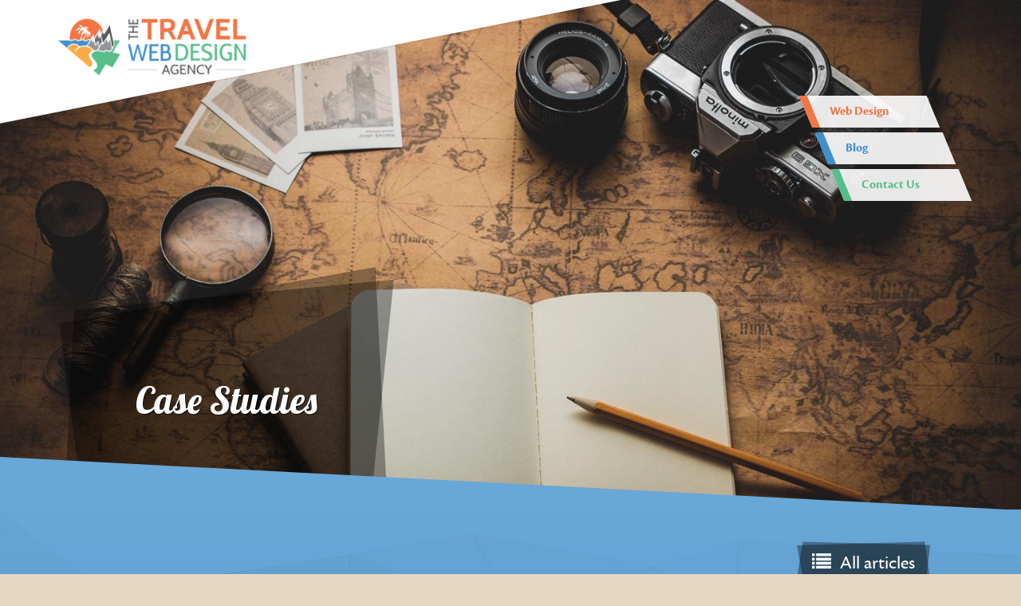

--- FILE ---
content_type: text/html; charset=UTF-8
request_url: https://www.thetravelwebdesignagency.co.uk/news/tag/case-studies
body_size: 3117
content:
<!DOCTYPE html>
<!--[if lt IE 7]> <html class="no-js lt-ie10 lt-ie9 lt-ie8 lt-ie7"> <![endif]-->
<!--[if IE 7]> <html class="no-js lt-ie10 lt-ie9 lt-ie8"> <![endif]-->
<!--[if IE 8]> <html class="no-js lt-ie10 lt-ie9 "> <![endif]-->
<!--[if IE 9]> <html class="no-js lt-ie10"> <![endif]-->
<!--[if gt IE 9]><!--> <html class="no-js wf-inactive"> <!--<![endif]-->
    <head>
        <meta charset="utf-8">
        <meta http-equiv="x-ua-compatible" content="ie=edge">
        <meta name="viewport" content="width=device-width, initial-scale=1, user-scalable=no">
        <title>    Tour website case studies
</title>
            <meta name="description" content="1">
        <base href="https://www.thetravelwebdesignagency.co.uk/">

        <link rel="shortcut icon" href="https://www.thetravelwebdesignagency.co.uk/favicon.ico" type="image/x-icon">
        <link rel="apple-touch-icon" href="https://www.thetravelwebdesignagency.co.uk/apple-touch-icon.png">
        <link rel="apple-touch-icon" sizes="57x57" href="https://www.thetravelwebdesignagency.co.uk/apple-touch-icon-57x57.png">
        <link rel="apple-touch-icon" sizes="72x72" href="https://www.thetravelwebdesignagency.co.uk/apple-touch-icon-72x72.png">
        <link rel="apple-touch-icon" sizes="76x76" href="https://www.thetravelwebdesignagency.co.uk/apple-touch-icon-76x76.png">
        <link rel="apple-touch-icon" sizes="114x114" href="https://www.thetravelwebdesignagency.co.uk/apple-touch-icon-114x114.png">
        <link rel="apple-touch-icon" sizes="120x120" href="https://www.thetravelwebdesignagency.co.uk/apple-touch-icon-120x120.png">
        <link rel="apple-touch-icon" sizes="144x144" href="https://www.thetravelwebdesignagency.co.uk/apple-touch-icon-144x144.png">
        <link rel="apple-touch-icon" sizes="152x152" href="https://www.thetravelwebdesignagency.co.uk/apple-touch-icon-152x152.png">
        <link rel="apple-touch-icon" sizes="180x180" href="https://www.thetravelwebdesignagency.co.uk/apple-touch-icon-180x180.png">

        

        <!--[if ! lte IE 6]><!-->
            <link rel="stylesheet" href="https://www.thetravelwebdesignagency.co.uk/assets/css/main.css?v=202008211201">
        <!--<![endif]-->

        <!--[if lte IE 9]>
            <link rel="stylesheet" href="https://www.thetravelwebdesignagency.co.uk/assets/css/main@sm.css?v=202008211201">
        <![endif]-->
        <!--[if gt IE 9]><!-->
            <link rel="stylesheet" href="https://www.thetravelwebdesignagency.co.uk/assets/css/main@sm.css?v=202008211201" media="screen and (max-width: 768px)">
            <link rel="stylesheet" href="https://www.thetravelwebdesignagency.co.uk/assets/css/main@md.css?v=202008211201" media="screen and (min-width: 769px)">
        <!--<![endif]-->

        <script src="https://www.thetravelwebdesignagency.co.uk/assets/js/vendor/modernizr.js?v=202008211201"></script>

        <script>
            document.createElement( "picture" );
        </script>

        <script src="//use.typekit.net/zts0vkj.js?v=202008211201"></script>
        <script>try{Typekit.load();}catch(e){}</script>

	<!-- Google tag (gtag.js) -->
        <script async src="https://www.googletagmanager.com/gtag/js?id=G-7Y2HWM4DBF"></script>
        <script>
        window.dataLayer = window.dataLayer || [];
        function gtag(){dataLayer.push(arguments);}
        gtag('js', new Date());

        gtag('config', 'G-7Y2HWM4DBF');
        </script>

    </head>
    <body class="View ShowList
">

        <!--[if lte IE 8]>
            <p class="browserupgrade">You are using an <strong>outdated</strong> browser. Please <a href="http://browsehappy.com/" target="_blank">upgrade your browser</a> to improve your experience.</p>
        <![endif]-->

        <!-- Header - Logo & top banner (affixed) -->
<div class="Header" id="sm_targ_header">
    <div class="container">

        <div class="_wrapperLogo" id="sm_targ_wrapperLogo">
            <a href="https://www.thetravelwebdesignagency.co.uk" class="_logoLink" id="sm_targ_logoLink">
                <picture>
                    <source type="image/svg+xml" srcset="https://www.thetravelwebdesignagency.co.uk/assets/img/logo.svg">
                    <img src="https://www.thetravelwebdesignagency.co.uk/assets/img/logo.png" alt="The Travel Web Design Agency" class="_logo">
                </picture>
            </a>
            <div class="_bg" id="sm_targ_wrapperLogo_bg"></div>
        </div>

        <div class="_wrapperNav" id="sm_targ_nav">

            <button class="NavToggle" id="js_nav_button"><span class="_text"><i class="fa fa-bars"></i> Menu</span></button>

            <nav class="Navigation" id="js_nav" data-open="false">
                <ul>

                    <li id="sm_targ_nav_item1" class="_item">
                        <a href="https://www.thetravelwebdesignagency.co.uk" class='js-navlink'>
                            <span class="_text">Web Design</span>
                        </a>
                    </li>

                    <li id="sm_targ_nav_item2" class="_item">
                        <a href="https://www.thetravelwebdesignagency.co.uk/topic/news" class='js-navlink'>
                            <span class="_text">Blog</span>
                        </a>
                    </li>

                    <li id="sm_targ_nav_item3" class="_item">
                        <a href="https://www.thetravelwebdesignagency.co.uk/contact" class='js-navlink'>
                            <span class="_text">Contact Us</span>
                        </a>
                    </li>
                </ul>
            </nav>

            <div class="_contact -md" id="sm_targ_contact">

                <span class="_text">Contact us now</span>
                <a href="tel:+441722346400" class="_phone">
                    01722 346 400
                </a>

            </div>

        </div>

    </div>

    <div class="_contact -sm">
        <span class="_text">Contact us now</span>
        <a href="tel:+441722346400" class="_phone">
            01722 346 400
        </a>
    </div>
</div>



    <div class="Parallax">

        <!--[if lte IE 9]>
        <img src="https://www.thetravelwebdesignagency.co.uk/assets/img/hero/blog/4x1.jpg" alt="Case Studies" class="_img"/>
        <![endif]-->

        <!--[if gt IE 9]><!-->
        <picture>
            <!-- @xxl  crop -->
            <source
                media="(min-width: 1921px)"
                srcset="https://www.thetravelwebdesignagency.co.uk/assets/img/hero/blog/4x1.jpg 1x"
                sizes="100vw"/>
            <!-- @xl  crop -->
            <source
                media="(min-width: 1680px)"
                srcset="https://www.thetravelwebdesignagency.co.uk/assets/img/hero/blog/6x2.jpg 1x, https://www.thetravelwebdesignagency.co.uk/assets/img/hero/blog/6x2@2x.jpg 2x"
                sizes="100vw"/>
            <!-- @lg  crop -->
            <source
                media="(min-width: 1440px)"
                srcset="https://www.thetravelwebdesignagency.co.uk/assets/img/hero/blog/3x1.jpg 1x, https://www.thetravelwebdesignagency.co.uk/assets/img/hero/blog/3x1@2x.jpg 2x"
                sizes="100vw"/>
            <!-- @md  crop -->
            <source
                media="(min-width: 1024px)"
                srcset="https://www.thetravelwebdesignagency.co.uk/assets/img/hero/blog/2x1.jpg 1x, https://www.thetravelwebdesignagency.co.uk/assets/img/hero/blog/2x1@2x.jpg 2x"
                sizes="100vw"/>
            <!-- @md  crop -->
            <source
                media="(min-width: 768px)"
                srcset="https://www.thetravelwebdesignagency.co.uk/assets/img/hero/blog/3x2.jpg 1x, https://www.thetravelwebdesignagency.co.uk/assets/img/hero/blog/3x2@2x.jpg 2x"
                sizes="100vw"/>
            <!-- @sm  crop -->
            <source
                media="(min-width: 480px)"
                srcset="https://www.thetravelwebdesignagency.co.uk/assets/img/hero/blog/3x2_sm.jpg 1x, https://www.thetravelwebdesignagency.co.uk/assets/img/hero/blog/3x2_sm@2x.jpg 2x"
                sizes="100vw"/>
            <!-- @xs  crop -->
            <img
                src="https://www.thetravelwebdesignagency.co.uk/assets/img/hero/blog/3x2.jpg"
                alt="Case Studies" class="_img"/>
        </picture>
        <!--<![endif]-->

        <div class="container">
            <div class="_title -generic2">
                <h2 class="_text -md">Case Studies</h2>
            </div>
        </div>

    </div>


</div>

<!-- Trigger navigation transition -->
<div class="_Trigger_Nav" id="sm_trig_nav"></div>

        
    <div class="Section -section2 -padding">

        <div class="_end -top js-offsetTop">
            <svg class="_bg" viewBox="0 0 1140 60" preserveAspectRatio="xMaxYMax slice">
                <g stroke="none" stroke-width="1" fill="none">
                    <path d="M0,0 L1140,60 L1140,60 L0,60 Z" fill="#69A7D6"></path>
                </g>
            </svg>
        </div>

        <div class="_inner">
            <div class="container">

                <div class="row">
                    <div class="col-md-8 col-lg-9">

                                                    <div class="_Articles">

                                
                                    
                                    <div id="sm_trig_blog_wing_0">
                                        <div class="_Article Wing -left -bg7" id="sm_targ_blog_wing_0">
                                            <div class="_inner">
                                                <article class="ArticleSnippet Typography -positive">

    <div class="row">

        <div class="col-sm-8">
            <h2 class="_title"><a href="https://www.thetravelwebdesignagency.co.uk/news/tour-company-website-design">Tour company website design for French Cycling Holidays</a></h2>

            <div class="_text">
                                    The Brief
French Cycling Holidays needed an update to their tour website, looking for a fresh design and a better way to show off their cycling tours.
Our Solution
Whilst designing the new website,...
                            </div>

            <div class="row _row">

                <div class="col-xs-6 col-sm-6">
                    <a href="https://www.thetravelwebdesignagency.co.uk/news/tour-company-website-design" class="_readmore"><span class="fa fa-arrow-right"></span> Read more</a>
                </div>

                <div class="col-xs-6 col-sm-6">
                    <p class="_date"><span class="fa fa-calendar"></span> 14th Sep 2017</p>
                </div>

            </div>
        </div>


        <div class="col-sm-4">
                            <a href="https://www.thetravelwebdesignagency.co.uk/news/tour-company-website-design" class="_imgLink">
                                                                        <img src="https://www.thetravelwebdesignagency.co.uk/images/uploads/main/sm_4x3/pydRfZQkJ756ajG.jpeg" alt="French Cycling 1" class="_img">
                                                            </a>
                    </div>

    </div>

</article>
                                            </div>
                                            <div class="_bg"></div>
                                        </div>
                                    </div>

                                
                                    
                                    <div id="sm_trig_blog_wing_1">
                                        <div class="_Article Wing -left -bg7" id="sm_targ_blog_wing_1">
                                            <div class="_inner">
                                                <article class="ArticleSnippet Typography -positive">

    <div class="row">

        <div class="col-sm-8">
            <h2 class="_title"><a href="https://www.thetravelwebdesignagency.co.uk/news/kudu-travel-tour-company-website">Kudu Travel Tour Company Website Design</a></h2>

            <div class="_text">
                                    Kudu Travel, a specialist travel company, had a website that they had been using for years and was looking dated. They wanted to improve the engagement of their visitors and really show off their uniq...
                            </div>

            <div class="row _row">

                <div class="col-xs-6 col-sm-6">
                    <a href="https://www.thetravelwebdesignagency.co.uk/news/kudu-travel-tour-company-website" class="_readmore"><span class="fa fa-arrow-right"></span> Read more</a>
                </div>

                <div class="col-xs-6 col-sm-6">
                    <p class="_date"><span class="fa fa-calendar"></span> 21st Jul 2015</p>
                </div>

            </div>
        </div>


        <div class="col-sm-4">
                            <a href="https://www.thetravelwebdesignagency.co.uk/news/kudu-travel-tour-company-website" class="_imgLink">
                                                                        <img src="https://www.thetravelwebdesignagency.co.uk/images/uploads/main/sm_4x3/ixw6vH1Rv8akJSs.jpeg" alt="Kudu Travel - Case Study - Thumb" class="_img">
                                                            </a>
                    </div>

    </div>

</article>
                                            </div>
                                            <div class="_bg"></div>
                                        </div>
                                    </div>

                                
                                
                            </div>

                        
                    </div>

                    <div class="col-md-4 col-lg-3 _Sidebar">
                        <ul class="TagList">

        <li class="_item">
            <a href="https://www.thetravelwebdesignagency.co.uk/topic/news" class="_link">
                <span class="fa fa-list">&nbsp;</span> All articles
            </a>
        </li>

                    <li class="_item">
                <a href="https://www.thetravelwebdesignagency.co.uk/news/tag/user-experience" class="_link">
                    <span class="fa fa-tag">&nbsp;</span>User experience (UX)
                </a>
            </li>
                    <li class="_item">
                <a href="https://www.thetravelwebdesignagency.co.uk/news/tag/web-design-tips" class="_link">
                    <span class="fa fa-tag">&nbsp;</span>Design tips
                </a>
            </li>
                    <li class="_item">
                <a href="https://www.thetravelwebdesignagency.co.uk/news/tag/search-engine-optimisation" class="_link">
                    <span class="fa fa-tag">&nbsp;</span>Search engine optimisation (SEO)
                </a>
            </li>
                    <li class="_item">
                <a href="https://www.thetravelwebdesignagency.co.uk/news/tag/online-marketing" class="_link">
                    <span class="fa fa-tag">&nbsp;</span>Online marketing
                </a>
            </li>
                    <li class="_item">
                <a href="https://www.thetravelwebdesignagency.co.uk/news/tag/mobile-friendly" class="_link">
                    <span class="fa fa-tag">&nbsp;</span>Mobile and tablets
                </a>
            </li>
                    <li class="_item">
                <a href="https://www.thetravelwebdesignagency.co.uk/news/tag/writing-tour-website-content" class="_link">
                    <span class="fa fa-tag">&nbsp;</span>Content
                </a>
            </li>
                    <li class="_item">
                <a href="https://www.thetravelwebdesignagency.co.uk/news/tag/case-studies" class="_link">
                    <span class="fa fa-tag">&nbsp;</span>Case Studies
                </a>
            </li>
            </ul>

                        <a class="_More" href="https://www.thetravelwebdesignagency.co.uk">
                            <span class="fa fa-home">&nbsp;</span> How we can help
                        </a>
                    </div>

                </div>

            </div>
        </div>

    </div>

        <!-- Footer -->
<footer class="Footer">
    <div class="container">
        <p><strong>The Travel Web Design Agency is a trading name of Webbed Feet UK Ltd.</strong> Company No: 6479894 - VAT No: 925 9417 00. <strong>&copy; Webbed Feet UK Ltd 2026</strong> | <a href="https://www.thetravelwebdesignagency.co.uk/privacy-policy">Privacy</a> | <a href="https://www.thetravelwebdesignagency.co.uk/cookies-policy">Cookies</a> | <a href="https://www.thetravelwebdesignagency.co.uk/sitemap">Sitemap</a></p>
    </div>
</footer>
        <script data-main="https://www.thetravelwebdesignagency.co.uk/assets/js/main.js?v=5" src="https://www.thetravelwebdesignagency.co.uk/assets/js/vendor/require.js?v=202008211201" type="text/javascript"></script>
            <script defer src="https://static.cloudflareinsights.com/beacon.min.js/vcd15cbe7772f49c399c6a5babf22c1241717689176015" integrity="sha512-ZpsOmlRQV6y907TI0dKBHq9Md29nnaEIPlkf84rnaERnq6zvWvPUqr2ft8M1aS28oN72PdrCzSjY4U6VaAw1EQ==" data-cf-beacon='{"version":"2024.11.0","token":"675c6a0200ab443aa470d9096e86a2be","r":1,"server_timing":{"name":{"cfCacheStatus":true,"cfEdge":true,"cfExtPri":true,"cfL4":true,"cfOrigin":true,"cfSpeedBrain":true},"location_startswith":null}}' crossorigin="anonymous"></script>
</body>
</html>




--- FILE ---
content_type: text/css
request_url: https://www.thetravelwebdesignagency.co.uk/assets/css/main.css?v=202008211201
body_size: 16373
content:
.container-fluid:after,.container-fluid:before,.container:after,.container:before,.dl-horizontal dd:after,.dl-horizontal dd:before,.form-horizontal .form-group:after,.form-horizontal .form-group:before,.row:after,.row:before{content:" ";display:table}.container-fluid:after,.container:after,.dl-horizontal dd:after,.form-horizontal .form-group:after,.row:after{clear:both}html{-ms-text-size-adjust:100%;-webkit-text-size-adjust:100%;font-family:sans-serif}body{margin:0}article,aside,details,figcaption,figure,footer,header,hgroup,main,nav,section,summary{display:block}audio,canvas,progress,video{display:inline-block;vertical-align:baseline}audio:not([controls]){display:none;height:0}[hidden],template{display:none}a{background:transparent}a:active,a:hover{outline:0}abbr[title]{border-bottom:1px dotted}b,strong{font-weight:700}dfn{font-style:italic}h1{font-size:2em;margin:.67em 0}mark{background:#ff0;color:#000}small{font-size:80%}sub,sup{font-size:75%;line-height:0;position:relative;vertical-align:baseline}sup{top:-.5em}sub{bottom:-.25em}img{border:0}svg:not(:root){overflow:hidden}figure{margin:1em 40px}hr{box-sizing:content-box;height:0}pre{overflow:auto}code,kbd,pre,samp{font-family:monospace,monospace;font-size:1em}button,input,optgroup,select,textarea{color:inherit;font:inherit;margin:0}button{overflow:visible}button,select{text-transform:none}button,html input[type=button],input[type=reset],input[type=submit]{-webkit-appearance:button;cursor:pointer}button[disabled],html input[disabled]{cursor:default}button::-moz-focus-inner,input::-moz-focus-inner{border:0;padding:0}input{line-height:normal}input[type=checkbox],input[type=radio]{box-sizing:border-box;padding:0}input[type=number]::-webkit-inner-spin-button,input[type=number]::-webkit-outer-spin-button{height:auto}input[type=search]{-webkit-appearance:textfield;box-sizing:content-box}input[type=search]::-webkit-search-cancel-button,input[type=search]::-webkit-search-decoration{-webkit-appearance:none}fieldset{border:1px solid silver;margin:0 2px;padding:.35em .625em .75em}textarea{overflow:auto}optgroup{font-weight:700}table{border-collapse:collapse;border-spacing:0}td,th{padding:0}*,:after,:before{box-sizing:border-box}html{-webkit-tap-highlight-color:rgba(0,0,0,0);font-size:10px}body{background-color:#666;color:#fff;font-family:cronos-pro,Helvetica Neue,Helvetica,Arial,sans-serif;font-size:16px;line-height:1.42857143}button,input,select,textarea{font-family:inherit;font-size:inherit;line-height:inherit}a{color:#f27544;text-decoration:none}a:focus,a:hover{color:#da480f;text-decoration:underline}a:focus{outline:thin dotted;outline:5px auto -webkit-focus-ring-color;outline-offset:-2px}figure{margin:0}img{vertical-align:middle}.img-responsive{display:block;height:auto;max-width:100%;width:100%\9}.img-rounded{border-radius:6px}.img-thumbnail{background-color:#666;border:1px solid #ddd;border-radius:4px;display:inline-block;height:auto;line-height:1.42857143;max-width:100%;padding:4px;transition:all .2s ease-in-out;width:100%\9}.img-circle{border-radius:50%}hr{border:0;border-top:1px solid #eee;margin-bottom:22px;margin-top:22px}.container{margin-left:auto;margin-right:auto;padding-left:20px;padding-right:20px}@media (min-width:769px){.container{width:760px}}@media (min-width:992px){.container{width:980px}}@media (min-width:1200px){.container{width:1180px}}.container-fluid{margin-left:auto;margin-right:auto;padding-left:20px;padding-right:20px}.row{margin-left:-20px;margin-right:-20px}.col-lg-1,.col-lg-2,.col-lg-3,.col-lg-4,.col-lg-5,.col-lg-6,.col-lg-7,.col-lg-8,.col-lg-9,.col-lg-10,.col-lg-11,.col-lg-12,.col-md-1,.col-md-2,.col-md-3,.col-md-4,.col-md-5,.col-md-6,.col-md-7,.col-md-8,.col-md-9,.col-md-10,.col-md-11,.col-md-12,.col-sm-1,.col-sm-2,.col-sm-3,.col-sm-4,.col-sm-5,.col-sm-6,.col-sm-7,.col-sm-8,.col-sm-9,.col-sm-10,.col-sm-11,.col-sm-12,.col-xs-1,.col-xs-2,.col-xs-3,.col-xs-4,.col-xs-5,.col-xs-6,.col-xs-7,.col-xs-8,.col-xs-9,.col-xs-10,.col-xs-11,.col-xs-12{min-height:1px;padding-left:20px;padding-right:20px;position:relative}.col-xs-1,.col-xs-2,.col-xs-3,.col-xs-4,.col-xs-5,.col-xs-6,.col-xs-7,.col-xs-8,.col-xs-9,.col-xs-10,.col-xs-11,.col-xs-12{float:left}.col-xs-12{width:100%}.col-xs-11{width:91.66666667%}.col-xs-10{width:83.33333333%}.col-xs-9{width:75%}.col-xs-8{width:66.66666667%}.col-xs-7{width:58.33333333%}.col-xs-6{width:50%}.col-xs-5{width:41.66666667%}.col-xs-4{width:33.33333333%}.col-xs-3{width:25%}.col-xs-2{width:16.66666667%}.col-xs-1{width:8.33333333%}.col-xs-pull-12{right:100%}.col-xs-pull-11{right:91.66666667%}.col-xs-pull-10{right:83.33333333%}.col-xs-pull-9{right:75%}.col-xs-pull-8{right:66.66666667%}.col-xs-pull-7{right:58.33333333%}.col-xs-pull-6{right:50%}.col-xs-pull-5{right:41.66666667%}.col-xs-pull-4{right:33.33333333%}.col-xs-pull-3{right:25%}.col-xs-pull-2{right:16.66666667%}.col-xs-pull-1{right:8.33333333%}.col-xs-pull-0{right:auto}.col-xs-push-12{left:100%}.col-xs-push-11{left:91.66666667%}.col-xs-push-10{left:83.33333333%}.col-xs-push-9{left:75%}.col-xs-push-8{left:66.66666667%}.col-xs-push-7{left:58.33333333%}.col-xs-push-6{left:50%}.col-xs-push-5{left:41.66666667%}.col-xs-push-4{left:33.33333333%}.col-xs-push-3{left:25%}.col-xs-push-2{left:16.66666667%}.col-xs-push-1{left:8.33333333%}.col-xs-push-0{left:auto}.col-xs-offset-12{margin-left:100%}.col-xs-offset-11{margin-left:91.66666667%}.col-xs-offset-10{margin-left:83.33333333%}.col-xs-offset-9{margin-left:75%}.col-xs-offset-8{margin-left:66.66666667%}.col-xs-offset-7{margin-left:58.33333333%}.col-xs-offset-6{margin-left:50%}.col-xs-offset-5{margin-left:41.66666667%}.col-xs-offset-4{margin-left:33.33333333%}.col-xs-offset-3{margin-left:25%}.col-xs-offset-2{margin-left:16.66666667%}.col-xs-offset-1{margin-left:8.33333333%}.col-xs-offset-0{margin-left:0}@media (min-width:769px){.col-sm-1,.col-sm-2,.col-sm-3,.col-sm-4,.col-sm-5,.col-sm-6,.col-sm-7,.col-sm-8,.col-sm-9,.col-sm-10,.col-sm-11,.col-sm-12{float:left}.col-sm-12{width:100%}.col-sm-11{width:91.66666667%}.col-sm-10{width:83.33333333%}.col-sm-9{width:75%}.col-sm-8{width:66.66666667%}.col-sm-7{width:58.33333333%}.col-sm-6{width:50%}.col-sm-5{width:41.66666667%}.col-sm-4{width:33.33333333%}.col-sm-3{width:25%}.col-sm-2{width:16.66666667%}.col-sm-1{width:8.33333333%}.col-sm-pull-12{right:100%}.col-sm-pull-11{right:91.66666667%}.col-sm-pull-10{right:83.33333333%}.col-sm-pull-9{right:75%}.col-sm-pull-8{right:66.66666667%}.col-sm-pull-7{right:58.33333333%}.col-sm-pull-6{right:50%}.col-sm-pull-5{right:41.66666667%}.col-sm-pull-4{right:33.33333333%}.col-sm-pull-3{right:25%}.col-sm-pull-2{right:16.66666667%}.col-sm-pull-1{right:8.33333333%}.col-sm-pull-0{right:auto}.col-sm-push-12{left:100%}.col-sm-push-11{left:91.66666667%}.col-sm-push-10{left:83.33333333%}.col-sm-push-9{left:75%}.col-sm-push-8{left:66.66666667%}.col-sm-push-7{left:58.33333333%}.col-sm-push-6{left:50%}.col-sm-push-5{left:41.66666667%}.col-sm-push-4{left:33.33333333%}.col-sm-push-3{left:25%}.col-sm-push-2{left:16.66666667%}.col-sm-push-1{left:8.33333333%}.col-sm-push-0{left:auto}.col-sm-offset-12{margin-left:100%}.col-sm-offset-11{margin-left:91.66666667%}.col-sm-offset-10{margin-left:83.33333333%}.col-sm-offset-9{margin-left:75%}.col-sm-offset-8{margin-left:66.66666667%}.col-sm-offset-7{margin-left:58.33333333%}.col-sm-offset-6{margin-left:50%}.col-sm-offset-5{margin-left:41.66666667%}.col-sm-offset-4{margin-left:33.33333333%}.col-sm-offset-3{margin-left:25%}.col-sm-offset-2{margin-left:16.66666667%}.col-sm-offset-1{margin-left:8.33333333%}.col-sm-offset-0{margin-left:0}}@media (min-width:992px){.col-md-1,.col-md-2,.col-md-3,.col-md-4,.col-md-5,.col-md-6,.col-md-7,.col-md-8,.col-md-9,.col-md-10,.col-md-11,.col-md-12{float:left}.col-md-12{width:100%}.col-md-11{width:91.66666667%}.col-md-10{width:83.33333333%}.col-md-9{width:75%}.col-md-8{width:66.66666667%}.col-md-7{width:58.33333333%}.col-md-6{width:50%}.col-md-5{width:41.66666667%}.col-md-4{width:33.33333333%}.col-md-3{width:25%}.col-md-2{width:16.66666667%}.col-md-1{width:8.33333333%}.col-md-pull-12{right:100%}.col-md-pull-11{right:91.66666667%}.col-md-pull-10{right:83.33333333%}.col-md-pull-9{right:75%}.col-md-pull-8{right:66.66666667%}.col-md-pull-7{right:58.33333333%}.col-md-pull-6{right:50%}.col-md-pull-5{right:41.66666667%}.col-md-pull-4{right:33.33333333%}.col-md-pull-3{right:25%}.col-md-pull-2{right:16.66666667%}.col-md-pull-1{right:8.33333333%}.col-md-pull-0{right:auto}.col-md-push-12{left:100%}.col-md-push-11{left:91.66666667%}.col-md-push-10{left:83.33333333%}.col-md-push-9{left:75%}.col-md-push-8{left:66.66666667%}.col-md-push-7{left:58.33333333%}.col-md-push-6{left:50%}.col-md-push-5{left:41.66666667%}.col-md-push-4{left:33.33333333%}.col-md-push-3{left:25%}.col-md-push-2{left:16.66666667%}.col-md-push-1{left:8.33333333%}.col-md-push-0{left:auto}.col-md-offset-12{margin-left:100%}.col-md-offset-11{margin-left:91.66666667%}.col-md-offset-10{margin-left:83.33333333%}.col-md-offset-9{margin-left:75%}.col-md-offset-8{margin-left:66.66666667%}.col-md-offset-7{margin-left:58.33333333%}.col-md-offset-6{margin-left:50%}.col-md-offset-5{margin-left:41.66666667%}.col-md-offset-4{margin-left:33.33333333%}.col-md-offset-3{margin-left:25%}.col-md-offset-2{margin-left:16.66666667%}.col-md-offset-1{margin-left:8.33333333%}.col-md-offset-0{margin-left:0}}@media (min-width:1200px){.col-lg-1,.col-lg-2,.col-lg-3,.col-lg-4,.col-lg-5,.col-lg-6,.col-lg-7,.col-lg-8,.col-lg-9,.col-lg-10,.col-lg-11,.col-lg-12{float:left}.col-lg-12{width:100%}.col-lg-11{width:91.66666667%}.col-lg-10{width:83.33333333%}.col-lg-9{width:75%}.col-lg-8{width:66.66666667%}.col-lg-7{width:58.33333333%}.col-lg-6{width:50%}.col-lg-5{width:41.66666667%}.col-lg-4{width:33.33333333%}.col-lg-3{width:25%}.col-lg-2{width:16.66666667%}.col-lg-1{width:8.33333333%}.col-lg-pull-12{right:100%}.col-lg-pull-11{right:91.66666667%}.col-lg-pull-10{right:83.33333333%}.col-lg-pull-9{right:75%}.col-lg-pull-8{right:66.66666667%}.col-lg-pull-7{right:58.33333333%}.col-lg-pull-6{right:50%}.col-lg-pull-5{right:41.66666667%}.col-lg-pull-4{right:33.33333333%}.col-lg-pull-3{right:25%}.col-lg-pull-2{right:16.66666667%}.col-lg-pull-1{right:8.33333333%}.col-lg-pull-0{right:auto}.col-lg-push-12{left:100%}.col-lg-push-11{left:91.66666667%}.col-lg-push-10{left:83.33333333%}.col-lg-push-9{left:75%}.col-lg-push-8{left:66.66666667%}.col-lg-push-7{left:58.33333333%}.col-lg-push-6{left:50%}.col-lg-push-5{left:41.66666667%}.col-lg-push-4{left:33.33333333%}.col-lg-push-3{left:25%}.col-lg-push-2{left:16.66666667%}.col-lg-push-1{left:8.33333333%}.col-lg-push-0{left:auto}.col-lg-offset-12{margin-left:100%}.col-lg-offset-11{margin-left:91.66666667%}.col-lg-offset-10{margin-left:83.33333333%}.col-lg-offset-9{margin-left:75%}.col-lg-offset-8{margin-left:66.66666667%}.col-lg-offset-7{margin-left:58.33333333%}.col-lg-offset-6{margin-left:50%}.col-lg-offset-5{margin-left:41.66666667%}.col-lg-offset-4{margin-left:33.33333333%}.col-lg-offset-3{margin-left:25%}.col-lg-offset-2{margin-left:16.66666667%}.col-lg-offset-1{margin-left:8.33333333%}.col-lg-offset-0{margin-left:0}}.h1,.h2,.h3,.h4,.h5,.h6,h1,h2,h3,h4,h5,h6{color:inherit;font-family:inherit;font-weight:500;line-height:1.1}.h1 .small,.h1 small,.h2 .small,.h2 small,.h3 .small,.h3 small,.h4 .small,.h4 small,.h5 .small,.h5 small,.h6 .small,.h6 small,h1 .small,h1 small,h2 .small,h2 small,h3 .small,h3 small,h4 .small,h4 small,h5 .small,h5 small,h6 .small,h6 small{color:#999;font-weight:400;line-height:1}.h1,.h2,.h3,h1,h2,h3{margin-bottom:11px;margin-top:22px}.h1 .small,.h1 small,.h2 .small,.h2 small,.h3 .small,.h3 small,h1 .small,h1 small,h2 .small,h2 small,h3 .small,h3 small{font-size:65%}.h4,.h5,.h6,h4,h5,h6{margin-bottom:11px;margin-top:11px}.h4 .small,.h4 small,.h5 .small,.h5 small,.h6 .small,.h6 small,h4 .small,h4 small,h5 .small,h5 small,h6 .small,h6 small{font-size:75%}.h1,h1{font-size:41px}.h2,h2{font-size:34px}.h3,h3{font-size:28px}.h4,h4{font-size:20px}.h5,h5{font-size:16px}.h6,h6{font-size:14px}p{margin:0 0 11px}.lead{font-size:18px;font-weight:300;line-height:1.4;margin-bottom:22px}@media (min-width:769px){.lead{font-size:24px}}.small,small{font-size:87%}cite{font-style:normal}.mark,mark{background-color:#fcf8e3;padding:.2em}.text-muted{color:#999}a.text-primary:hover{color:#ef5214}.text-success{color:#3c763d}a.text-success:hover{color:#2b542c}.text-info{color:#31708f}a.text-info:hover{color:#245269}.text-warning{color:#8a6d3b}a.text-warning:hover{color:#66512c}.text-danger{color:#a94442}a.text-danger:hover{color:#843534}.bg-primary{background-color:#f27544;color:#fff}a.bg-primary:hover{background-color:#ef5214}.bg-success{background-color:#dff0d8}a.bg-success:hover{background-color:#c1e2b3}.bg-info{background-color:#d9edf7}a.bg-info:hover{background-color:#afd9ee}.bg-warning{background-color:#fcf8e3}a.bg-warning:hover{background-color:#f7ecb5}.bg-danger{background-color:#f2dede}a.bg-danger:hover{background-color:#e4b9b9}.page-header{border-bottom:1px solid #eee;margin:44px 0 22px;padding-bottom:10px}ol,ul{margin-bottom:11px;margin-top:0}ol ol,ol ul,ul ol,ul ul{margin-bottom:0}.list-inline,.list-unstyled{list-style:none;padding-left:0}.list-inline{margin-left:-5px}.list-inline>li{display:inline-block;padding-left:5px;padding-right:5px}dl{margin-bottom:22px;margin-top:0}dd,dt{line-height:1.42857143}dt{font-weight:700}dd{margin-left:0}@media (min-width:769px){.dl-horizontal dt{clear:left;float:left;overflow:hidden;text-align:right;text-overflow:ellipsis;white-space:nowrap;width:160px}.dl-horizontal dd{margin-left:180px}}abbr[data-original-title],abbr[title]{border-bottom:1px dotted #999;cursor:help}.initialism{font-size:90%;text-transform:uppercase}blockquote{border-left:5px solid #eee;font-size:20px;margin:0 0 22px;padding:11px 22px}blockquote ol:last-child,blockquote p:last-child,blockquote ul:last-child{margin-bottom:0}blockquote .small,blockquote footer,blockquote small{color:#999;display:block;font-size:80%;line-height:1.42857143}blockquote .small:before,blockquote footer:before,blockquote small:before{content:"\2014 \00A0"}.blockquote-reverse,blockquote.pull-right{border-left:0;border-right:5px solid #eee;padding-left:0;padding-right:15px;text-align:right}.blockquote-reverse .small:before,.blockquote-reverse footer:before,.blockquote-reverse small:before,blockquote.pull-right .small:before,blockquote.pull-right footer:before,blockquote.pull-right small:before{content:""}.blockquote-reverse .small:after,.blockquote-reverse footer:after,.blockquote-reverse small:after,blockquote.pull-right .small:after,blockquote.pull-right footer:after,blockquote.pull-right small:after{content:"\00A0 \2014"}blockquote:after,blockquote:before{content:""}address{font-style:normal;line-height:1.42857143;margin-bottom:22px}fieldset{margin:0;min-width:0}fieldset,legend{border:0;padding:0}legend{border-bottom:1px solid #e5e5e5;color:#333;display:block;font-size:24px;line-height:inherit;margin-bottom:22px;width:100%}label{display:inline-block;font-weight:700;margin-bottom:5px;max-width:100%}input[type=search]{box-sizing:border-box}input[type=checkbox],input[type=radio]{line-height:normal;margin:4px 0 0;margin-top:1px\9}input[type=file]{display:block}input[type=range]{display:block;width:100%}select[multiple],select[size]{height:auto}input[type=checkbox]:focus,input[type=file]:focus,input[type=radio]:focus{outline:thin dotted;outline:5px auto -webkit-focus-ring-color;outline-offset:-2px}output{padding-top:7px}.form-control,output{color:#555;display:block;font-size:16px;line-height:1.42857143}.form-control{background-color:#fff;background-image:none;border:1px solid #ccc;border-radius:4px;box-shadow:inset 0 1px 1px rgba(0,0,0,.075);height:36px;padding:6px 12px;transition:border-color .15s ease-in-out,box-shadow .15s ease-in-out;width:100%}.form-control:focus{border-color:#66afe9;box-shadow:inset 0 1px 1px rgba(0,0,0,.075),0 0 8px rgba(102,175,233,.6);outline:0}.form-control::-moz-placeholder{color:#999;opacity:1}.form-control:-ms-input-placeholder{color:#999}.form-control::-webkit-input-placeholder{color:#999}.form-control[disabled],.form-control[readonly],fieldset[disabled] .form-control{background-color:#eee;cursor:not-allowed;opacity:1}textarea.form-control{height:auto}input[type=search]{-webkit-appearance:none}input[type=date],input[type=datetime-local],input[type=month],input[type=time]{line-height:36px;line-height:1.42857143 \0}input[type=date].input-sm,input[type=datetime-local].input-sm,input[type=month].input-sm,input[type=time].input-sm{line-height:33px}input[type=date].input-lg,input[type=datetime-local].input-lg,input[type=month].input-lg,input[type=time].input-lg{line-height:49px}.form-group{margin-bottom:15px}.checkbox,.radio{display:block;margin-bottom:10px;margin-top:10px;min-height:22px;position:relative}.checkbox label,.radio label{cursor:pointer;font-weight:400;margin-bottom:0;padding-left:20px}.checkbox-inline input[type=checkbox],.checkbox input[type=checkbox],.radio-inline input[type=radio],.radio input[type=radio]{margin-left:-20px;margin-top:4px\9;position:absolute}.checkbox+.checkbox,.radio+.radio{margin-top:-5px}.checkbox-inline,.radio-inline{cursor:pointer;display:inline-block;font-weight:400;margin-bottom:0;padding-left:20px;vertical-align:middle}.checkbox-inline+.checkbox-inline,.radio-inline+.radio-inline{margin-left:10px;margin-top:0}.checkbox-inline.disabled,.checkbox.disabled label,.radio-inline.disabled,.radio.disabled label,fieldset[disabled] .checkbox-inline,fieldset[disabled] .checkbox label,fieldset[disabled] .radio-inline,fieldset[disabled] .radio label,fieldset[disabled] input[type=checkbox],fieldset[disabled] input[type=radio],input[type=checkbox].disabled,input[type=checkbox][disabled],input[type=radio].disabled,input[type=radio][disabled]{cursor:not-allowed}.form-control-static{margin-bottom:0;padding-bottom:7px;padding-top:7px}.form-control-static.input-lg,.form-control-static.input-sm{padding-left:0;padding-right:0}.form-horizontal .form-group-sm .form-control,.input-sm{border-radius:3px;font-size:14px;height:33px;line-height:1.5;padding:5px 10px}select.input-sm{height:33px;line-height:33px}select[multiple].input-sm,textarea.input-sm{height:auto}.form-horizontal .form-group-lg .form-control,.input-lg{border-radius:6px;font-size:20px;height:49px;line-height:1.33;padding:10px 16px}select.input-lg{height:49px;line-height:49px}select[multiple].input-lg,textarea.input-lg{height:auto}.has-feedback{position:relative}.has-feedback .form-control{padding-right:45px}.form-control-feedback{display:block;height:36px;line-height:36px;position:absolute;right:0;text-align:center;top:27px;width:36px;z-index:2}.input-lg+.form-control-feedback{height:49px;line-height:49px;width:49px}.input-sm+.form-control-feedback{height:33px;line-height:33px;width:33px}.has-success .checkbox,.has-success .checkbox-inline,.has-success .control-label,.has-success .help-block,.has-success .radio,.has-success .radio-inline{color:#3c763d}.has-success .form-control{border-color:#3c763d;box-shadow:inset 0 1px 1px rgba(0,0,0,.075)}.has-success .form-control:focus{border-color:#2b542c;box-shadow:inset 0 1px 1px rgba(0,0,0,.075),0 0 6px #67b168}.has-success .input-group-addon{background-color:#dff0d8;border-color:#3c763d;color:#3c763d}.has-success .form-control-feedback{color:#3c763d}.has-warning .checkbox,.has-warning .checkbox-inline,.has-warning .control-label,.has-warning .help-block,.has-warning .radio,.has-warning .radio-inline{color:#8a6d3b}.has-warning .form-control{border-color:#8a6d3b;box-shadow:inset 0 1px 1px rgba(0,0,0,.075)}.has-warning .form-control:focus{border-color:#66512c;box-shadow:inset 0 1px 1px rgba(0,0,0,.075),0 0 6px #c0a16b}.has-warning .input-group-addon{background-color:#fcf8e3;border-color:#8a6d3b;color:#8a6d3b}.has-warning .form-control-feedback{color:#8a6d3b}.has-error .checkbox,.has-error .checkbox-inline,.has-error .control-label,.has-error .help-block,.has-error .radio,.has-error .radio-inline{color:#a94442}.has-error .form-control{border-color:#a94442;box-shadow:inset 0 1px 1px rgba(0,0,0,.075)}.has-error .form-control:focus{border-color:#843534;box-shadow:inset 0 1px 1px rgba(0,0,0,.075),0 0 6px #ce8483}.has-error .input-group-addon{background-color:#f2dede;border-color:#a94442;color:#a94442}.has-error .form-control-feedback{color:#a94442}.has-feedback label.sr-only~.form-control-feedback{top:0}.help-block{color:#fff;display:block;margin-bottom:10px;margin-top:5px}@media (min-width:769px){.form-inline .form-group{display:inline-block;margin-bottom:0;vertical-align:middle}.form-inline .form-control{display:inline-block;vertical-align:middle;width:auto}.form-inline .input-group{display:inline-table;vertical-align:middle}.form-inline .input-group .form-control,.form-inline .input-group .input-group-addon,.form-inline .input-group .input-group-btn{width:auto}.form-inline .input-group>.form-control{width:100%}.form-inline .control-label{margin-bottom:0;vertical-align:middle}.form-inline .checkbox,.form-inline .radio{display:inline-block;margin-bottom:0;margin-top:0;vertical-align:middle}.form-inline .checkbox label,.form-inline .radio label{padding-left:0}.form-inline .checkbox input[type=checkbox],.form-inline .radio input[type=radio]{margin-left:0;position:relative}.form-inline .has-feedback .form-control-feedback{top:0}}.form-horizontal .checkbox,.form-horizontal .checkbox-inline,.form-horizontal .radio,.form-horizontal .radio-inline{margin-bottom:0;margin-top:0;padding-top:7px}.form-horizontal .checkbox,.form-horizontal .radio{min-height:29px}.form-horizontal .form-group{margin-left:-20px;margin-right:-20px}@media (min-width:769px){.form-horizontal .control-label{margin-bottom:0;padding-top:7px;text-align:right}}.form-horizontal .has-feedback .form-control-feedback{right:20px;top:0}@media (min-width:769px){.form-horizontal .form-group-lg .control-label{padding-top:14.3px}.form-horizontal .form-group-sm .control-label{padding-top:6px}}@-ms-viewport{width:device-width}.visible-lg,.visible-lg-block,.visible-lg-inline,.visible-lg-inline-block,.visible-md,.visible-md-block,.visible-md-inline,.visible-md-inline-block,.visible-sm,.visible-sm-block,.visible-sm-inline,.visible-sm-inline-block,.visible-xs,.visible-xs-block,.visible-xs-inline,.visible-xs-inline-block{display:none!important}@media (max-width:768px){.visible-xs{display:block!important}table.visible-xs{display:table}tr.visible-xs{display:table-row!important}td.visible-xs,th.visible-xs{display:table-cell!important}.visible-xs-block{display:block!important}.visible-xs-inline{display:inline!important}.visible-xs-inline-block{display:inline-block!important}}@media (min-width:769px) and (max-width:991px){.visible-sm{display:block!important}table.visible-sm{display:table}tr.visible-sm{display:table-row!important}td.visible-sm,th.visible-sm{display:table-cell!important}.visible-sm-block{display:block!important}.visible-sm-inline{display:inline!important}.visible-sm-inline-block{display:inline-block!important}}@media (min-width:992px) and (max-width:1199px){.visible-md{display:block!important}table.visible-md{display:table}tr.visible-md{display:table-row!important}td.visible-md,th.visible-md{display:table-cell!important}.visible-md-block{display:block!important}.visible-md-inline{display:inline!important}.visible-md-inline-block{display:inline-block!important}}@media (min-width:1200px){.visible-lg{display:block!important}table.visible-lg{display:table}tr.visible-lg{display:table-row!important}td.visible-lg,th.visible-lg{display:table-cell!important}.visible-lg-block{display:block!important}.visible-lg-inline{display:inline!important}.visible-lg-inline-block{display:inline-block!important}}@media (max-width:768px){.hidden-xs{display:none!important}}@media (min-width:769px) and (max-width:991px){.hidden-sm{display:none!important}}@media (min-width:992px) and (max-width:1199px){.hidden-md{display:none!important}}@media (min-width:1200px){.hidden-lg{display:none!important}}.visible-print{display:none!important}@media print{.visible-print{display:block!important}table.visible-print{display:table}tr.visible-print{display:table-row!important}td.visible-print,th.visible-print{display:table-cell!important}}.visible-print-block{display:none!important}@media print{.visible-print-block{display:block!important}}.visible-print-inline{display:none!important}@media print{.visible-print-inline{display:inline!important}}.visible-print-inline-block{display:none!important}@media print{.visible-print-inline-block{display:inline-block!important}.hidden-print{display:none!important}}@font-face{font-family:FontAwesome;font-style:normal;font-weight:400;src:url(/assets/fonts/fontawesome-webfont.eot?8b43027f47b20503057dfbbaa9401fef);src:url(/assets/fonts/fontawesome-webfont.eot?8b43027f47b20503057dfbbaa9401fef?#iefix&v=4.7.0) format("embedded-opentype"),url(/assets/fonts/fontawesome-webfont.woff2?20fd1704ea223900efa9fd4e869efb08) format("woff2"),url(/assets/fonts/fontawesome-webfont.woff?f691f37e57f04c152e2315ab7dbad881) format("woff"),url(/assets/fonts/fontawesome-webfont.ttf?1e59d2330b4c6deb84b340635ed36249) format("truetype"),url(/assets/fonts/fontawesome-webfont.svg?c1e38fd9e0e74ba58f7a2b77ef29fdd3#fontawesomeregular) format("svg")}.fa{text-rendering:auto;-webkit-font-smoothing:antialiased;-moz-osx-font-smoothing:grayscale;display:inline-block;font:normal normal normal 14px/1 FontAwesome;font-size:inherit}.fa-lg{font-size:1.33333333em;line-height:.75em;vertical-align:-15%}.fa-2x{font-size:2em}.fa-3x{font-size:3em}.fa-4x{font-size:4em}.fa-5x{font-size:5em}.fa-fw{text-align:center;width:1.28571429em}.fa-ul{list-style-type:none;margin-left:2.14285714em;padding-left:0}.fa-ul>li{position:relative}.fa-li{left:-2.14285714em;position:absolute;text-align:center;top:.14285714em;width:2.14285714em}.fa-li.fa-lg{left:-1.85714286em}.fa-border{border:.08em solid #eee;border-radius:.1em;padding:.2em .25em .15em}.fa-pull-left{float:left}.fa-pull-right{float:right}.fa.fa-pull-left{margin-right:.3em}.fa.fa-pull-right{margin-left:.3em}.pull-right{float:right}.pull-left{float:left}.fa.pull-left{margin-right:.3em}.fa.pull-right{margin-left:.3em}.fa-spin{-webkit-animation:fa-spin 2s linear infinite;animation:fa-spin 2s linear infinite}.fa-pulse{-webkit-animation:fa-spin 1s steps(8) infinite;animation:fa-spin 1s steps(8) infinite}@-webkit-keyframes fa-spin{0%{transform:rotate(0deg)}to{transform:rotate(359deg)}}@keyframes fa-spin{0%{transform:rotate(0deg)}to{transform:rotate(359deg)}}.fa-rotate-90{-ms-filter:"progid:DXImageTransform.Microsoft.BasicImage(rotation=1)";transform:rotate(90deg)}.fa-rotate-180{-ms-filter:"progid:DXImageTransform.Microsoft.BasicImage(rotation=2)";transform:rotate(180deg)}.fa-rotate-270{-ms-filter:"progid:DXImageTransform.Microsoft.BasicImage(rotation=3)";transform:rotate(270deg)}.fa-flip-horizontal{-ms-filter:"progid:DXImageTransform.Microsoft.BasicImage(rotation=0, mirror=1)";transform:scaleX(-1)}.fa-flip-vertical{-ms-filter:"progid:DXImageTransform.Microsoft.BasicImage(rotation=2, mirror=1)";transform:scaleY(-1)}:root .fa-flip-horizontal,:root .fa-flip-vertical,:root .fa-rotate-90,:root .fa-rotate-180,:root .fa-rotate-270{filter:none}.fa-stack{display:inline-block;height:2em;line-height:2em;position:relative;vertical-align:middle;width:2em}.fa-stack-1x,.fa-stack-2x{left:0;position:absolute;text-align:center;width:100%}.fa-stack-1x{line-height:inherit}.fa-stack-2x{font-size:2em}.fa-inverse{color:#fff}.fa-glass:before{content:"\f000"}.fa-music:before{content:"\f001"}.fa-search:before{content:"\f002"}.fa-envelope-o:before{content:"\f003"}.fa-heart:before{content:"\f004"}.fa-star:before{content:"\f005"}.fa-star-o:before{content:"\f006"}.fa-user:before{content:"\f007"}.fa-film:before{content:"\f008"}.fa-th-large:before{content:"\f009"}.fa-th:before{content:"\f00a"}.fa-th-list:before{content:"\f00b"}.fa-check:before{content:"\f00c"}.fa-close:before,.fa-remove:before,.fa-times:before{content:"\f00d"}.fa-search-plus:before{content:"\f00e"}.fa-search-minus:before{content:"\f010"}.fa-power-off:before{content:"\f011"}.fa-signal:before{content:"\f012"}.fa-cog:before,.fa-gear:before{content:"\f013"}.fa-trash-o:before{content:"\f014"}.fa-home:before{content:"\f015"}.fa-file-o:before{content:"\f016"}.fa-clock-o:before{content:"\f017"}.fa-road:before{content:"\f018"}.fa-download:before{content:"\f019"}.fa-arrow-circle-o-down:before{content:"\f01a"}.fa-arrow-circle-o-up:before{content:"\f01b"}.fa-inbox:before{content:"\f01c"}.fa-play-circle-o:before{content:"\f01d"}.fa-repeat:before,.fa-rotate-right:before{content:"\f01e"}.fa-refresh:before{content:"\f021"}.fa-list-alt:before{content:"\f022"}.fa-lock:before{content:"\f023"}.fa-flag:before{content:"\f024"}.fa-headphones:before{content:"\f025"}.fa-volume-off:before{content:"\f026"}.fa-volume-down:before{content:"\f027"}.fa-volume-up:before{content:"\f028"}.fa-qrcode:before{content:"\f029"}.fa-barcode:before{content:"\f02a"}.fa-tag:before{content:"\f02b"}.fa-tags:before{content:"\f02c"}.fa-book:before{content:"\f02d"}.fa-bookmark:before{content:"\f02e"}.fa-print:before{content:"\f02f"}.fa-camera:before{content:"\f030"}.fa-font:before{content:"\f031"}.fa-bold:before{content:"\f032"}.fa-italic:before{content:"\f033"}.fa-text-height:before{content:"\f034"}.fa-text-width:before{content:"\f035"}.fa-align-left:before{content:"\f036"}.fa-align-center:before{content:"\f037"}.fa-align-right:before{content:"\f038"}.fa-align-justify:before{content:"\f039"}.fa-list:before{content:"\f03a"}.fa-dedent:before,.fa-outdent:before{content:"\f03b"}.fa-indent:before{content:"\f03c"}.fa-video-camera:before{content:"\f03d"}.fa-image:before,.fa-photo:before,.fa-picture-o:before{content:"\f03e"}.fa-pencil:before{content:"\f040"}.fa-map-marker:before{content:"\f041"}.fa-adjust:before{content:"\f042"}.fa-tint:before{content:"\f043"}.fa-edit:before,.fa-pencil-square-o:before{content:"\f044"}.fa-share-square-o:before{content:"\f045"}.fa-check-square-o:before{content:"\f046"}.fa-arrows:before{content:"\f047"}.fa-step-backward:before{content:"\f048"}.fa-fast-backward:before{content:"\f049"}.fa-backward:before{content:"\f04a"}.fa-play:before{content:"\f04b"}.fa-pause:before{content:"\f04c"}.fa-stop:before{content:"\f04d"}.fa-forward:before{content:"\f04e"}.fa-fast-forward:before{content:"\f050"}.fa-step-forward:before{content:"\f051"}.fa-eject:before{content:"\f052"}.fa-chevron-left:before{content:"\f053"}.fa-chevron-right:before{content:"\f054"}.fa-plus-circle:before{content:"\f055"}.fa-minus-circle:before{content:"\f056"}.fa-times-circle:before{content:"\f057"}.fa-check-circle:before{content:"\f058"}.fa-question-circle:before{content:"\f059"}.fa-info-circle:before{content:"\f05a"}.fa-crosshairs:before{content:"\f05b"}.fa-times-circle-o:before{content:"\f05c"}.fa-check-circle-o:before{content:"\f05d"}.fa-ban:before{content:"\f05e"}.fa-arrow-left:before{content:"\f060"}.fa-arrow-right:before{content:"\f061"}.fa-arrow-up:before{content:"\f062"}.fa-arrow-down:before{content:"\f063"}.fa-mail-forward:before,.fa-share:before{content:"\f064"}.fa-expand:before{content:"\f065"}.fa-compress:before{content:"\f066"}.fa-plus:before{content:"\f067"}.fa-minus:before{content:"\f068"}.fa-asterisk:before{content:"\f069"}.fa-exclamation-circle:before{content:"\f06a"}.fa-gift:before{content:"\f06b"}.fa-leaf:before{content:"\f06c"}.fa-fire:before{content:"\f06d"}.fa-eye:before{content:"\f06e"}.fa-eye-slash:before{content:"\f070"}.fa-exclamation-triangle:before,.fa-warning:before{content:"\f071"}.fa-plane:before{content:"\f072"}.fa-calendar:before{content:"\f073"}.fa-random:before{content:"\f074"}.fa-comment:before{content:"\f075"}.fa-magnet:before{content:"\f076"}.fa-chevron-up:before{content:"\f077"}.fa-chevron-down:before{content:"\f078"}.fa-retweet:before{content:"\f079"}.fa-shopping-cart:before{content:"\f07a"}.fa-folder:before{content:"\f07b"}.fa-folder-open:before{content:"\f07c"}.fa-arrows-v:before{content:"\f07d"}.fa-arrows-h:before{content:"\f07e"}.fa-bar-chart-o:before,.fa-bar-chart:before{content:"\f080"}.fa-twitter-square:before{content:"\f081"}.fa-facebook-square:before{content:"\f082"}.fa-camera-retro:before{content:"\f083"}.fa-key:before{content:"\f084"}.fa-cogs:before,.fa-gears:before{content:"\f085"}.fa-comments:before{content:"\f086"}.fa-thumbs-o-up:before{content:"\f087"}.fa-thumbs-o-down:before{content:"\f088"}.fa-star-half:before{content:"\f089"}.fa-heart-o:before{content:"\f08a"}.fa-sign-out:before{content:"\f08b"}.fa-linkedin-square:before{content:"\f08c"}.fa-thumb-tack:before{content:"\f08d"}.fa-external-link:before{content:"\f08e"}.fa-sign-in:before{content:"\f090"}.fa-trophy:before{content:"\f091"}.fa-github-square:before{content:"\f092"}.fa-upload:before{content:"\f093"}.fa-lemon-o:before{content:"\f094"}.fa-phone:before{content:"\f095"}.fa-square-o:before{content:"\f096"}.fa-bookmark-o:before{content:"\f097"}.fa-phone-square:before{content:"\f098"}.fa-twitter:before{content:"\f099"}.fa-facebook-f:before,.fa-facebook:before{content:"\f09a"}.fa-github:before{content:"\f09b"}.fa-unlock:before{content:"\f09c"}.fa-credit-card:before{content:"\f09d"}.fa-feed:before,.fa-rss:before{content:"\f09e"}.fa-hdd-o:before{content:"\f0a0"}.fa-bullhorn:before{content:"\f0a1"}.fa-bell:before{content:"\f0f3"}.fa-certificate:before{content:"\f0a3"}.fa-hand-o-right:before{content:"\f0a4"}.fa-hand-o-left:before{content:"\f0a5"}.fa-hand-o-up:before{content:"\f0a6"}.fa-hand-o-down:before{content:"\f0a7"}.fa-arrow-circle-left:before{content:"\f0a8"}.fa-arrow-circle-right:before{content:"\f0a9"}.fa-arrow-circle-up:before{content:"\f0aa"}.fa-arrow-circle-down:before{content:"\f0ab"}.fa-globe:before{content:"\f0ac"}.fa-wrench:before{content:"\f0ad"}.fa-tasks:before{content:"\f0ae"}.fa-filter:before{content:"\f0b0"}.fa-briefcase:before{content:"\f0b1"}.fa-arrows-alt:before{content:"\f0b2"}.fa-group:before,.fa-users:before{content:"\f0c0"}.fa-chain:before,.fa-link:before{content:"\f0c1"}.fa-cloud:before{content:"\f0c2"}.fa-flask:before{content:"\f0c3"}.fa-cut:before,.fa-scissors:before{content:"\f0c4"}.fa-copy:before,.fa-files-o:before{content:"\f0c5"}.fa-paperclip:before{content:"\f0c6"}.fa-floppy-o:before,.fa-save:before{content:"\f0c7"}.fa-square:before{content:"\f0c8"}.fa-bars:before,.fa-navicon:before,.fa-reorder:before{content:"\f0c9"}.fa-list-ul:before{content:"\f0ca"}.fa-list-ol:before{content:"\f0cb"}.fa-strikethrough:before{content:"\f0cc"}.fa-underline:before{content:"\f0cd"}.fa-table:before{content:"\f0ce"}.fa-magic:before{content:"\f0d0"}.fa-truck:before{content:"\f0d1"}.fa-pinterest:before{content:"\f0d2"}.fa-pinterest-square:before{content:"\f0d3"}.fa-google-plus-square:before{content:"\f0d4"}.fa-google-plus:before{content:"\f0d5"}.fa-money:before{content:"\f0d6"}.fa-caret-down:before{content:"\f0d7"}.fa-caret-up:before{content:"\f0d8"}.fa-caret-left:before{content:"\f0d9"}.fa-caret-right:before{content:"\f0da"}.fa-columns:before{content:"\f0db"}.fa-sort:before,.fa-unsorted:before{content:"\f0dc"}.fa-sort-desc:before,.fa-sort-down:before{content:"\f0dd"}.fa-sort-asc:before,.fa-sort-up:before{content:"\f0de"}.fa-envelope:before{content:"\f0e0"}.fa-linkedin:before{content:"\f0e1"}.fa-rotate-left:before,.fa-undo:before{content:"\f0e2"}.fa-gavel:before,.fa-legal:before{content:"\f0e3"}.fa-dashboard:before,.fa-tachometer:before{content:"\f0e4"}.fa-comment-o:before{content:"\f0e5"}.fa-comments-o:before{content:"\f0e6"}.fa-bolt:before,.fa-flash:before{content:"\f0e7"}.fa-sitemap:before{content:"\f0e8"}.fa-umbrella:before{content:"\f0e9"}.fa-clipboard:before,.fa-paste:before{content:"\f0ea"}.fa-lightbulb-o:before{content:"\f0eb"}.fa-exchange:before{content:"\f0ec"}.fa-cloud-download:before{content:"\f0ed"}.fa-cloud-upload:before{content:"\f0ee"}.fa-user-md:before{content:"\f0f0"}.fa-stethoscope:before{content:"\f0f1"}.fa-suitcase:before{content:"\f0f2"}.fa-bell-o:before{content:"\f0a2"}.fa-coffee:before{content:"\f0f4"}.fa-cutlery:before{content:"\f0f5"}.fa-file-text-o:before{content:"\f0f6"}.fa-building-o:before{content:"\f0f7"}.fa-hospital-o:before{content:"\f0f8"}.fa-ambulance:before{content:"\f0f9"}.fa-medkit:before{content:"\f0fa"}.fa-fighter-jet:before{content:"\f0fb"}.fa-beer:before{content:"\f0fc"}.fa-h-square:before{content:"\f0fd"}.fa-plus-square:before{content:"\f0fe"}.fa-angle-double-left:before{content:"\f100"}.fa-angle-double-right:before{content:"\f101"}.fa-angle-double-up:before{content:"\f102"}.fa-angle-double-down:before{content:"\f103"}.fa-angle-left:before{content:"\f104"}.fa-angle-right:before{content:"\f105"}.fa-angle-up:before{content:"\f106"}.fa-angle-down:before{content:"\f107"}.fa-desktop:before{content:"\f108"}.fa-laptop:before{content:"\f109"}.fa-tablet:before{content:"\f10a"}.fa-mobile-phone:before,.fa-mobile:before{content:"\f10b"}.fa-circle-o:before{content:"\f10c"}.fa-quote-left:before{content:"\f10d"}.fa-quote-right:before{content:"\f10e"}.fa-spinner:before{content:"\f110"}.fa-circle:before{content:"\f111"}.fa-mail-reply:before,.fa-reply:before{content:"\f112"}.fa-github-alt:before{content:"\f113"}.fa-folder-o:before{content:"\f114"}.fa-folder-open-o:before{content:"\f115"}.fa-smile-o:before{content:"\f118"}.fa-frown-o:before{content:"\f119"}.fa-meh-o:before{content:"\f11a"}.fa-gamepad:before{content:"\f11b"}.fa-keyboard-o:before{content:"\f11c"}.fa-flag-o:before{content:"\f11d"}.fa-flag-checkered:before{content:"\f11e"}.fa-terminal:before{content:"\f120"}.fa-code:before{content:"\f121"}.fa-mail-reply-all:before,.fa-reply-all:before{content:"\f122"}.fa-star-half-empty:before,.fa-star-half-full:before,.fa-star-half-o:before{content:"\f123"}.fa-location-arrow:before{content:"\f124"}.fa-crop:before{content:"\f125"}.fa-code-fork:before{content:"\f126"}.fa-chain-broken:before,.fa-unlink:before{content:"\f127"}.fa-question:before{content:"\f128"}.fa-info:before{content:"\f129"}.fa-exclamation:before{content:"\f12a"}.fa-superscript:before{content:"\f12b"}.fa-subscript:before{content:"\f12c"}.fa-eraser:before{content:"\f12d"}.fa-puzzle-piece:before{content:"\f12e"}.fa-microphone:before{content:"\f130"}.fa-microphone-slash:before{content:"\f131"}.fa-shield:before{content:"\f132"}.fa-calendar-o:before{content:"\f133"}.fa-fire-extinguisher:before{content:"\f134"}.fa-rocket:before{content:"\f135"}.fa-maxcdn:before{content:"\f136"}.fa-chevron-circle-left:before{content:"\f137"}.fa-chevron-circle-right:before{content:"\f138"}.fa-chevron-circle-up:before{content:"\f139"}.fa-chevron-circle-down:before{content:"\f13a"}.fa-html5:before{content:"\f13b"}.fa-css3:before{content:"\f13c"}.fa-anchor:before{content:"\f13d"}.fa-unlock-alt:before{content:"\f13e"}.fa-bullseye:before{content:"\f140"}.fa-ellipsis-h:before{content:"\f141"}.fa-ellipsis-v:before{content:"\f142"}.fa-rss-square:before{content:"\f143"}.fa-play-circle:before{content:"\f144"}.fa-ticket:before{content:"\f145"}.fa-minus-square:before{content:"\f146"}.fa-minus-square-o:before{content:"\f147"}.fa-level-up:before{content:"\f148"}.fa-level-down:before{content:"\f149"}.fa-check-square:before{content:"\f14a"}.fa-pencil-square:before{content:"\f14b"}.fa-external-link-square:before{content:"\f14c"}.fa-share-square:before{content:"\f14d"}.fa-compass:before{content:"\f14e"}.fa-caret-square-o-down:before,.fa-toggle-down:before{content:"\f150"}.fa-caret-square-o-up:before,.fa-toggle-up:before{content:"\f151"}.fa-caret-square-o-right:before,.fa-toggle-right:before{content:"\f152"}.fa-eur:before,.fa-euro:before{content:"\f153"}.fa-gbp:before{content:"\f154"}.fa-dollar:before,.fa-usd:before{content:"\f155"}.fa-inr:before,.fa-rupee:before{content:"\f156"}.fa-cny:before,.fa-jpy:before,.fa-rmb:before,.fa-yen:before{content:"\f157"}.fa-rouble:before,.fa-rub:before,.fa-ruble:before{content:"\f158"}.fa-krw:before,.fa-won:before{content:"\f159"}.fa-bitcoin:before,.fa-btc:before{content:"\f15a"}.fa-file:before{content:"\f15b"}.fa-file-text:before{content:"\f15c"}.fa-sort-alpha-asc:before{content:"\f15d"}.fa-sort-alpha-desc:before{content:"\f15e"}.fa-sort-amount-asc:before{content:"\f160"}.fa-sort-amount-desc:before{content:"\f161"}.fa-sort-numeric-asc:before{content:"\f162"}.fa-sort-numeric-desc:before{content:"\f163"}.fa-thumbs-up:before{content:"\f164"}.fa-thumbs-down:before{content:"\f165"}.fa-youtube-square:before{content:"\f166"}.fa-youtube:before{content:"\f167"}.fa-xing:before{content:"\f168"}.fa-xing-square:before{content:"\f169"}.fa-youtube-play:before{content:"\f16a"}.fa-dropbox:before{content:"\f16b"}.fa-stack-overflow:before{content:"\f16c"}.fa-instagram:before{content:"\f16d"}.fa-flickr:before{content:"\f16e"}.fa-adn:before{content:"\f170"}.fa-bitbucket:before{content:"\f171"}.fa-bitbucket-square:before{content:"\f172"}.fa-tumblr:before{content:"\f173"}.fa-tumblr-square:before{content:"\f174"}.fa-long-arrow-down:before{content:"\f175"}.fa-long-arrow-up:before{content:"\f176"}.fa-long-arrow-left:before{content:"\f177"}.fa-long-arrow-right:before{content:"\f178"}.fa-apple:before{content:"\f179"}.fa-windows:before{content:"\f17a"}.fa-android:before{content:"\f17b"}.fa-linux:before{content:"\f17c"}.fa-dribbble:before{content:"\f17d"}.fa-skype:before{content:"\f17e"}.fa-foursquare:before{content:"\f180"}.fa-trello:before{content:"\f181"}.fa-female:before{content:"\f182"}.fa-male:before{content:"\f183"}.fa-gittip:before,.fa-gratipay:before{content:"\f184"}.fa-sun-o:before{content:"\f185"}.fa-moon-o:before{content:"\f186"}.fa-archive:before{content:"\f187"}.fa-bug:before{content:"\f188"}.fa-vk:before{content:"\f189"}.fa-weibo:before{content:"\f18a"}.fa-renren:before{content:"\f18b"}.fa-pagelines:before{content:"\f18c"}.fa-stack-exchange:before{content:"\f18d"}.fa-arrow-circle-o-right:before{content:"\f18e"}.fa-arrow-circle-o-left:before{content:"\f190"}.fa-caret-square-o-left:before,.fa-toggle-left:before{content:"\f191"}.fa-dot-circle-o:before{content:"\f192"}.fa-wheelchair:before{content:"\f193"}.fa-vimeo-square:before{content:"\f194"}.fa-try:before,.fa-turkish-lira:before{content:"\f195"}.fa-plus-square-o:before{content:"\f196"}.fa-space-shuttle:before{content:"\f197"}.fa-slack:before{content:"\f198"}.fa-envelope-square:before{content:"\f199"}.fa-wordpress:before{content:"\f19a"}.fa-openid:before{content:"\f19b"}.fa-bank:before,.fa-institution:before,.fa-university:before{content:"\f19c"}.fa-graduation-cap:before,.fa-mortar-board:before{content:"\f19d"}.fa-yahoo:before{content:"\f19e"}.fa-google:before{content:"\f1a0"}.fa-reddit:before{content:"\f1a1"}.fa-reddit-square:before{content:"\f1a2"}.fa-stumbleupon-circle:before{content:"\f1a3"}.fa-stumbleupon:before{content:"\f1a4"}.fa-delicious:before{content:"\f1a5"}.fa-digg:before{content:"\f1a6"}.fa-pied-piper-pp:before{content:"\f1a7"}.fa-pied-piper-alt:before{content:"\f1a8"}.fa-drupal:before{content:"\f1a9"}.fa-joomla:before{content:"\f1aa"}.fa-language:before{content:"\f1ab"}.fa-fax:before{content:"\f1ac"}.fa-building:before{content:"\f1ad"}.fa-child:before{content:"\f1ae"}.fa-paw:before{content:"\f1b0"}.fa-spoon:before{content:"\f1b1"}.fa-cube:before{content:"\f1b2"}.fa-cubes:before{content:"\f1b3"}.fa-behance:before{content:"\f1b4"}.fa-behance-square:before{content:"\f1b5"}.fa-steam:before{content:"\f1b6"}.fa-steam-square:before{content:"\f1b7"}.fa-recycle:before{content:"\f1b8"}.fa-automobile:before,.fa-car:before{content:"\f1b9"}.fa-cab:before,.fa-taxi:before{content:"\f1ba"}.fa-tree:before{content:"\f1bb"}.fa-spotify:before{content:"\f1bc"}.fa-deviantart:before{content:"\f1bd"}.fa-soundcloud:before{content:"\f1be"}.fa-database:before{content:"\f1c0"}.fa-file-pdf-o:before{content:"\f1c1"}.fa-file-word-o:before{content:"\f1c2"}.fa-file-excel-o:before{content:"\f1c3"}.fa-file-powerpoint-o:before{content:"\f1c4"}.fa-file-image-o:before,.fa-file-photo-o:before,.fa-file-picture-o:before{content:"\f1c5"}.fa-file-archive-o:before,.fa-file-zip-o:before{content:"\f1c6"}.fa-file-audio-o:before,.fa-file-sound-o:before{content:"\f1c7"}.fa-file-movie-o:before,.fa-file-video-o:before{content:"\f1c8"}.fa-file-code-o:before{content:"\f1c9"}.fa-vine:before{content:"\f1ca"}.fa-codepen:before{content:"\f1cb"}.fa-jsfiddle:before{content:"\f1cc"}.fa-life-bouy:before,.fa-life-buoy:before,.fa-life-ring:before,.fa-life-saver:before,.fa-support:before{content:"\f1cd"}.fa-circle-o-notch:before{content:"\f1ce"}.fa-ra:before,.fa-rebel:before,.fa-resistance:before{content:"\f1d0"}.fa-empire:before,.fa-ge:before{content:"\f1d1"}.fa-git-square:before{content:"\f1d2"}.fa-git:before{content:"\f1d3"}.fa-hacker-news:before,.fa-y-combinator-square:before,.fa-yc-square:before{content:"\f1d4"}.fa-tencent-weibo:before{content:"\f1d5"}.fa-qq:before{content:"\f1d6"}.fa-wechat:before,.fa-weixin:before{content:"\f1d7"}.fa-paper-plane:before,.fa-send:before{content:"\f1d8"}.fa-paper-plane-o:before,.fa-send-o:before{content:"\f1d9"}.fa-history:before{content:"\f1da"}.fa-circle-thin:before{content:"\f1db"}.fa-header:before{content:"\f1dc"}.fa-paragraph:before{content:"\f1dd"}.fa-sliders:before{content:"\f1de"}.fa-share-alt:before{content:"\f1e0"}.fa-share-alt-square:before{content:"\f1e1"}.fa-bomb:before{content:"\f1e2"}.fa-futbol-o:before,.fa-soccer-ball-o:before{content:"\f1e3"}.fa-tty:before{content:"\f1e4"}.fa-binoculars:before{content:"\f1e5"}.fa-plug:before{content:"\f1e6"}.fa-slideshare:before{content:"\f1e7"}.fa-twitch:before{content:"\f1e8"}.fa-yelp:before{content:"\f1e9"}.fa-newspaper-o:before{content:"\f1ea"}.fa-wifi:before{content:"\f1eb"}.fa-calculator:before{content:"\f1ec"}.fa-paypal:before{content:"\f1ed"}.fa-google-wallet:before{content:"\f1ee"}.fa-cc-visa:before{content:"\f1f0"}.fa-cc-mastercard:before{content:"\f1f1"}.fa-cc-discover:before{content:"\f1f2"}.fa-cc-amex:before{content:"\f1f3"}.fa-cc-paypal:before{content:"\f1f4"}.fa-cc-stripe:before{content:"\f1f5"}.fa-bell-slash:before{content:"\f1f6"}.fa-bell-slash-o:before{content:"\f1f7"}.fa-trash:before{content:"\f1f8"}.fa-copyright:before{content:"\f1f9"}.fa-at:before{content:"\f1fa"}.fa-eyedropper:before{content:"\f1fb"}.fa-paint-brush:before{content:"\f1fc"}.fa-birthday-cake:before{content:"\f1fd"}.fa-area-chart:before{content:"\f1fe"}.fa-pie-chart:before{content:"\f200"}.fa-line-chart:before{content:"\f201"}.fa-lastfm:before{content:"\f202"}.fa-lastfm-square:before{content:"\f203"}.fa-toggle-off:before{content:"\f204"}.fa-toggle-on:before{content:"\f205"}.fa-bicycle:before{content:"\f206"}.fa-bus:before{content:"\f207"}.fa-ioxhost:before{content:"\f208"}.fa-angellist:before{content:"\f209"}.fa-cc:before{content:"\f20a"}.fa-ils:before,.fa-shekel:before,.fa-sheqel:before{content:"\f20b"}.fa-meanpath:before{content:"\f20c"}.fa-buysellads:before{content:"\f20d"}.fa-connectdevelop:before{content:"\f20e"}.fa-dashcube:before{content:"\f210"}.fa-forumbee:before{content:"\f211"}.fa-leanpub:before{content:"\f212"}.fa-sellsy:before{content:"\f213"}.fa-shirtsinbulk:before{content:"\f214"}.fa-simplybuilt:before{content:"\f215"}.fa-skyatlas:before{content:"\f216"}.fa-cart-plus:before{content:"\f217"}.fa-cart-arrow-down:before{content:"\f218"}.fa-diamond:before{content:"\f219"}.fa-ship:before{content:"\f21a"}.fa-user-secret:before{content:"\f21b"}.fa-motorcycle:before{content:"\f21c"}.fa-street-view:before{content:"\f21d"}.fa-heartbeat:before{content:"\f21e"}.fa-venus:before{content:"\f221"}.fa-mars:before{content:"\f222"}.fa-mercury:before{content:"\f223"}.fa-intersex:before,.fa-transgender:before{content:"\f224"}.fa-transgender-alt:before{content:"\f225"}.fa-venus-double:before{content:"\f226"}.fa-mars-double:before{content:"\f227"}.fa-venus-mars:before{content:"\f228"}.fa-mars-stroke:before{content:"\f229"}.fa-mars-stroke-v:before{content:"\f22a"}.fa-mars-stroke-h:before{content:"\f22b"}.fa-neuter:before{content:"\f22c"}.fa-genderless:before{content:"\f22d"}.fa-facebook-official:before{content:"\f230"}.fa-pinterest-p:before{content:"\f231"}.fa-whatsapp:before{content:"\f232"}.fa-server:before{content:"\f233"}.fa-user-plus:before{content:"\f234"}.fa-user-times:before{content:"\f235"}.fa-bed:before,.fa-hotel:before{content:"\f236"}.fa-viacoin:before{content:"\f237"}.fa-train:before{content:"\f238"}.fa-subway:before{content:"\f239"}.fa-medium:before{content:"\f23a"}.fa-y-combinator:before,.fa-yc:before{content:"\f23b"}.fa-optin-monster:before{content:"\f23c"}.fa-opencart:before{content:"\f23d"}.fa-expeditedssl:before{content:"\f23e"}.fa-battery-4:before,.fa-battery-full:before,.fa-battery:before{content:"\f240"}.fa-battery-3:before,.fa-battery-three-quarters:before{content:"\f241"}.fa-battery-2:before,.fa-battery-half:before{content:"\f242"}.fa-battery-1:before,.fa-battery-quarter:before{content:"\f243"}.fa-battery-0:before,.fa-battery-empty:before{content:"\f244"}.fa-mouse-pointer:before{content:"\f245"}.fa-i-cursor:before{content:"\f246"}.fa-object-group:before{content:"\f247"}.fa-object-ungroup:before{content:"\f248"}.fa-sticky-note:before{content:"\f249"}.fa-sticky-note-o:before{content:"\f24a"}.fa-cc-jcb:before{content:"\f24b"}.fa-cc-diners-club:before{content:"\f24c"}.fa-clone:before{content:"\f24d"}.fa-balance-scale:before{content:"\f24e"}.fa-hourglass-o:before{content:"\f250"}.fa-hourglass-1:before,.fa-hourglass-start:before{content:"\f251"}.fa-hourglass-2:before,.fa-hourglass-half:before{content:"\f252"}.fa-hourglass-3:before,.fa-hourglass-end:before{content:"\f253"}.fa-hourglass:before{content:"\f254"}.fa-hand-grab-o:before,.fa-hand-rock-o:before{content:"\f255"}.fa-hand-paper-o:before,.fa-hand-stop-o:before{content:"\f256"}.fa-hand-scissors-o:before{content:"\f257"}.fa-hand-lizard-o:before{content:"\f258"}.fa-hand-spock-o:before{content:"\f259"}.fa-hand-pointer-o:before{content:"\f25a"}.fa-hand-peace-o:before{content:"\f25b"}.fa-trademark:before{content:"\f25c"}.fa-registered:before{content:"\f25d"}.fa-creative-commons:before{content:"\f25e"}.fa-gg:before{content:"\f260"}.fa-gg-circle:before{content:"\f261"}.fa-tripadvisor:before{content:"\f262"}.fa-odnoklassniki:before{content:"\f263"}.fa-odnoklassniki-square:before{content:"\f264"}.fa-get-pocket:before{content:"\f265"}.fa-wikipedia-w:before{content:"\f266"}.fa-safari:before{content:"\f267"}.fa-chrome:before{content:"\f268"}.fa-firefox:before{content:"\f269"}.fa-opera:before{content:"\f26a"}.fa-internet-explorer:before{content:"\f26b"}.fa-television:before,.fa-tv:before{content:"\f26c"}.fa-contao:before{content:"\f26d"}.fa-500px:before{content:"\f26e"}.fa-amazon:before{content:"\f270"}.fa-calendar-plus-o:before{content:"\f271"}.fa-calendar-minus-o:before{content:"\f272"}.fa-calendar-times-o:before{content:"\f273"}.fa-calendar-check-o:before{content:"\f274"}.fa-industry:before{content:"\f275"}.fa-map-pin:before{content:"\f276"}.fa-map-signs:before{content:"\f277"}.fa-map-o:before{content:"\f278"}.fa-map:before{content:"\f279"}.fa-commenting:before{content:"\f27a"}.fa-commenting-o:before{content:"\f27b"}.fa-houzz:before{content:"\f27c"}.fa-vimeo:before{content:"\f27d"}.fa-black-tie:before{content:"\f27e"}.fa-fonticons:before{content:"\f280"}.fa-reddit-alien:before{content:"\f281"}.fa-edge:before{content:"\f282"}.fa-credit-card-alt:before{content:"\f283"}.fa-codiepie:before{content:"\f284"}.fa-modx:before{content:"\f285"}.fa-fort-awesome:before{content:"\f286"}.fa-usb:before{content:"\f287"}.fa-product-hunt:before{content:"\f288"}.fa-mixcloud:before{content:"\f289"}.fa-scribd:before{content:"\f28a"}.fa-pause-circle:before{content:"\f28b"}.fa-pause-circle-o:before{content:"\f28c"}.fa-stop-circle:before{content:"\f28d"}.fa-stop-circle-o:before{content:"\f28e"}.fa-shopping-bag:before{content:"\f290"}.fa-shopping-basket:before{content:"\f291"}.fa-hashtag:before{content:"\f292"}.fa-bluetooth:before{content:"\f293"}.fa-bluetooth-b:before{content:"\f294"}.fa-percent:before{content:"\f295"}.fa-gitlab:before{content:"\f296"}.fa-wpbeginner:before{content:"\f297"}.fa-wpforms:before{content:"\f298"}.fa-envira:before{content:"\f299"}.fa-universal-access:before{content:"\f29a"}.fa-wheelchair-alt:before{content:"\f29b"}.fa-question-circle-o:before{content:"\f29c"}.fa-blind:before{content:"\f29d"}.fa-audio-description:before{content:"\f29e"}.fa-volume-control-phone:before{content:"\f2a0"}.fa-braille:before{content:"\f2a1"}.fa-assistive-listening-systems:before{content:"\f2a2"}.fa-american-sign-language-interpreting:before,.fa-asl-interpreting:before{content:"\f2a3"}.fa-deaf:before,.fa-deafness:before,.fa-hard-of-hearing:before{content:"\f2a4"}.fa-glide:before{content:"\f2a5"}.fa-glide-g:before{content:"\f2a6"}.fa-sign-language:before,.fa-signing:before{content:"\f2a7"}.fa-low-vision:before{content:"\f2a8"}.fa-viadeo:before{content:"\f2a9"}.fa-viadeo-square:before{content:"\f2aa"}.fa-snapchat:before{content:"\f2ab"}.fa-snapchat-ghost:before{content:"\f2ac"}.fa-snapchat-square:before{content:"\f2ad"}.fa-pied-piper:before{content:"\f2ae"}.fa-first-order:before{content:"\f2b0"}.fa-yoast:before{content:"\f2b1"}.fa-themeisle:before{content:"\f2b2"}.fa-google-plus-circle:before,.fa-google-plus-official:before{content:"\f2b3"}.fa-fa:before,.fa-font-awesome:before{content:"\f2b4"}.fa-handshake-o:before{content:"\f2b5"}.fa-envelope-open:before{content:"\f2b6"}.fa-envelope-open-o:before{content:"\f2b7"}.fa-linode:before{content:"\f2b8"}.fa-address-book:before{content:"\f2b9"}.fa-address-book-o:before{content:"\f2ba"}.fa-address-card:before,.fa-vcard:before{content:"\f2bb"}.fa-address-card-o:before,.fa-vcard-o:before{content:"\f2bc"}.fa-user-circle:before{content:"\f2bd"}.fa-user-circle-o:before{content:"\f2be"}.fa-user-o:before{content:"\f2c0"}.fa-id-badge:before{content:"\f2c1"}.fa-drivers-license:before,.fa-id-card:before{content:"\f2c2"}.fa-drivers-license-o:before,.fa-id-card-o:before{content:"\f2c3"}.fa-quora:before{content:"\f2c4"}.fa-free-code-camp:before{content:"\f2c5"}.fa-telegram:before{content:"\f2c6"}.fa-thermometer-4:before,.fa-thermometer-full:before,.fa-thermometer:before{content:"\f2c7"}.fa-thermometer-3:before,.fa-thermometer-three-quarters:before{content:"\f2c8"}.fa-thermometer-2:before,.fa-thermometer-half:before{content:"\f2c9"}.fa-thermometer-1:before,.fa-thermometer-quarter:before{content:"\f2ca"}.fa-thermometer-0:before,.fa-thermometer-empty:before{content:"\f2cb"}.fa-shower:before{content:"\f2cc"}.fa-bath:before,.fa-bathtub:before,.fa-s15:before{content:"\f2cd"}.fa-podcast:before{content:"\f2ce"}.fa-window-maximize:before{content:"\f2d0"}.fa-window-minimize:before{content:"\f2d1"}.fa-window-restore:before{content:"\f2d2"}.fa-times-rectangle:before,.fa-window-close:before{content:"\f2d3"}.fa-times-rectangle-o:before,.fa-window-close-o:before{content:"\f2d4"}.fa-bandcamp:before{content:"\f2d5"}.fa-grav:before{content:"\f2d6"}.fa-etsy:before{content:"\f2d7"}.fa-imdb:before{content:"\f2d8"}.fa-ravelry:before{content:"\f2d9"}.fa-eercast:before{content:"\f2da"}.fa-microchip:before{content:"\f2db"}.fa-snowflake-o:before{content:"\f2dc"}.fa-superpowers:before{content:"\f2dd"}.fa-wpexplorer:before{content:"\f2de"}.fa-meetup:before{content:"\f2e0"}.sr-only{clip:rect(0,0,0,0);border:0;height:1px;margin:-1px;overflow:hidden;padding:0;position:absolute;width:1px}.sr-only-focusable:active,.sr-only-focusable:focus{clip:auto;height:auto;margin:0;overflow:visible;position:static;width:auto}.no-js-visible,.no-js .no-js-hidden{display:none!important}.no-js .no-js-visible{display:block!important}.clearfix:after,.clearfix:before,.container-fluid:after,.container-fluid:before,.container:after,.container:before,.dl-horizontal dd:after,.dl-horizontal dd:before,.form-horizontal .form-group:after,.form-horizontal .form-group:before,.row:after,.row:before{content:" ";display:table}.clearfix:after,.container-fluid:after,.container:after,.dl-horizontal dd:after,.form-horizontal .form-group:after,.row:after{clear:both}.pull-right{float:right!important}.pull-left{float:left!important}.spacer{display:block;height:30px}.spacer.-xs{height:30px/4;width:30px/4}.spacer.-sm{height:30px/2;width:30px/2}.spacer.-lg{height:60px;width:60px}.spacer.-xl{height:120px;width:120px}.spacer.-xxl{height:180px;width:180px}.spacer.-xxxl{height:240px;width:240px}hr.spacer{border:none}.hidden-2x,.visible-2x{display:none}@media (-webkit-min-device-pixel-ratio:2),(min-device-pixel-ratio:2),(min-resolution:192dpi){.hidden-2x{display:none}.visible-2x{display:inherit}}body{-webkit-font-smoothing:antialiased}a{font-weight:700;transition:color .2s ease-in-out,background .2s ease-in-out,border .2s ease-in-out}a:hover{color:#c2400e;text-decoration:none}a.inactive{color:#fff}a.inactive:hover{color:#fff;cursor:default}p{margin:0;padding:0}p.lead{font-size:24px}p.lead.-xs{font-size:18px}p.lead.-sm{font-size:20px}p.lead.-lg{font-size:28px}p.lead.-xl{font-size:34px}h1,h2,h3,h4,h5,h6{font-weight:300;line-height:1.2;margin:0 0 10px;padding:0}h1 small,h2 small,h3 small,h4 small,h5 small,h6 small{color:#fff}h1 small:before,h2 small:before,h3 small:before,h4 small:before,h5 small:before,h6 small:before{content:" "}h1 a,h2 a,h3 a,h4 a,h5 a,h6 a{font-weight:400;text-decoration:none}h1{font-size:45.6976px}h2{font-size:35.152px}h3{font-size:27.04px}h4{font-size:20.8px}h5{font-size:16px}h6{font-size:16px/1.3}@media screen and (max-width:769px){h1{font-size:36.55808px}h2{font-size:28.1216px}h3{font-size:21.632px}}img{border:none;height:auto;max-width:100%}img.center{display:block;margin-left:auto;margin-right:auto}blockquote{font-family:lobster,Georgia,serif;font-size:26px}hr{border-top:1px solid #ddd;display:block;padding-bottom:1px}hr.-sm{margin-bottom:3px;margin-top:3px}hr.spacer{height:1em;margin:0;padding:0;visibility:hidden;width:1em}hr.spacer.-lg{height:1.4em}hr.spacer:first-child,hr.spacer:last-child{display:none}table{margin-bottom:22px;max-width:100%;width:100%}table>tbody>tr>td,table>tbody>tr>th,table>tfoot>tr>td,table>tfoot>tr>th,table>thead>tr>td,table>thead>tr>th{border-top:1px solid #ddd;line-height:1.42857143;padding:8px;vertical-align:top}table>thead>tr>th{border-bottom:2px solid #ddd;vertical-align:bottom}table>caption+thead>tr:first-child>td,table>caption+thead>tr:first-child>th,table>colgroup+thead>tr:first-child>td,table>colgroup+thead>tr:first-child>th,table>thead:first-child>tr:first-child>td,table>thead:first-child>tr:first-child>th{border-top:0}table>tbody+tbody{border-top:2px solid #ddd}table .table{background-color:#666}table>tbody>tr:nth-child(odd)>td,table>tbody>tr:nth-child(odd)>th{background-color:#f9f9f9}.text-left{text-align:left}.text-right{text-align:right}.text-center{text-align:center}.text-justify{text-align:justify}.text-nowrap{white-space:nowrap}.text-lowercase{text-transform:lowercase}.text-uppercase{text-transform:uppercase}.text-capitalize{text-transform:capitalize}.text-primary{color:#f27544}.text-secondary{color:#4090cd}.text-tertiary{color:#58bd8a}.Typography.-positive{color:#fff}.Typography.-positive h1,.Typography.-positive h2,.Typography.-positive h3,.Typography.-positive h4,.Typography.-positive h5,.Typography.-positive h6{color:#fff;font-weight:400}.Typography.-positive h1 small,.Typography.-positive h2 small,.Typography.-positive h3 small,.Typography.-positive h4 small,.Typography.-positive h5 small,.Typography.-positive h6 small{color:#fff}.Typography.-positive a{color:#f48a61}.Typography.-positive a:hover{color:#f8b398;text-decoration:none}.Typography.-positive table{color:#fff}.Typography.-positive blockquote{border-left-color:#474747;color:#b8b8b8}.Typography.-positive hr{border-top-color:#b8b8b8}.Typography.-negative{color:#5a4545}.Typography.-negative h1,.Typography.-negative h2,.Typography.-negative h3,.Typography.-negative h4,.Typography.-negative h5,.Typography.-negative h6{color:#5a4545;font-weight:400}.Typography.-negative h1 small,.Typography.-negative h2 small,.Typography.-negative h3 small,.Typography.-negative h4 small,.Typography.-negative h5 small,.Typography.-negative h6 small{color:#fff}.Typography.-negative a{color:#f27544}.Typography.-negative a:hover{color:#f7a585;text-decoration:none}.Typography.-negative table{color:#5a4545}.Typography.-negative blockquote{border-left-color:#efecec;color:#948686}.Typography.-negative hr{border-top-color:#948686}.Typography.-white{color:#fff}.Typography.-white h1,.Typography.-white h2,.Typography.-white h3,.Typography.-white h4,.Typography.-white h5,.Typography.-white h6{color:#fff;font-weight:400}.Typography.-white a,.Typography.-white h1 small,.Typography.-white h2 small,.Typography.-white h3 small,.Typography.-white h4 small,.Typography.-white h5 small,.Typography.-white h6 small{color:#fff}.Typography.-white a:hover{color:#fff;text-decoration:none}.Typography.-white table{color:#fff}.Typography.-white blockquote{border-left-color:#474747;color:#b8b8b8}.Typography.-white hr{border-top-color:#b8b8b8}.Typography.-header{font-weight:700}.Typography.-header a{color:#333}.Typography.-header a:hover{color:#009366}.Typography.-main,.Typography.-main h1,.Typography.-main h2,.Typography.-main h3,.Typography.-main h4,.Typography.-main h5,.Typography.-main h6{color:#222}.Typography.-main a{color:#cd834b;font-weight:700}.Typography.-main a:hover{color:#e3ba9b;text-decoration:none}.Typography.-main table{color:#222}.Typography.-lg p{font-size:20px}.Typography.-lg p.lead{font-size:32px}.Typography.-lg p.lead.-xs{font-size:24px}.Typography.-lg p.lead.-sm{font-size:28px}.Typography.-lg p.lead.-lg{font-size:36px}.Typography.-lg p.lead.-xl{font-size:42px}.Content{font-size:20px}.Content a:active{text-decoration:none}.Content p,.Content p small{margin-bottom:1em}.Content p.lead{font-size:32px}@media screen and (max-width:769px){.Content p.lead{font-size:26px}}.Content h1,.Content h2,.Content h3,.Content h4,.Content h5,.Content h6{margin-bottom:20px}.Content h1:last-child,.Content h2:last-child,.Content h3:last-child,.Content h4:last-child,.Content h5:last-child,.Content h6:last-child,.Content p:last-child{margin-bottom:0}.button{background:#666;border:1px solid #4d4d4d;border-radius:6px;display:inline-block;font-size:20px;font-weight:400;padding:10px 15px;text-align:center;transition:opacity .2s ease-in-out,color .2s ease-in-out,border .2s ease-in-out,background-color .2s ease-in-out}.button,.button h3,.button h4,.button h5{color:#fff}.button:hover{color:#fff}.button:active,.button:focus,.button:hover{text-decoration:none}.button.-primary{background:#f27544;border:1px solid #c2400e}.button.-secondary{background:#4090cd;border:1px solid #91bfe2}.button.-sm{font-size:16px;padding:8px 10px}.button.-lg{font-size:24px}.button.-block{display:block}.button.-box{background:url(/assets/img/bg_button_1.svg);background-size:100% 100%;border:none;display:inline-block;font-size:24px;padding:10px 20px}.button.-expand{transition:transform .2s ease-in}.button.-expand:hover{transform:scale(1.2)}.Navigation li,.Navigation ul{list-style:none;margin:0;padding:0}.Navigation ul{display:block;font-size:0;text-align:right;width:100%}.Navigation li{display:block;position:relative;text-align:left;z-index:1000}.Navigation li:nth-child(1n) a{border-left-color:#f27544;color:#f27544}.Navigation li:nth-child(1n) a:hover{background:#f27544}.Navigation li:nth-child(2n) a{border-left-color:#4090cd;color:#4090cd}.Navigation li:nth-child(2n) a:hover{background:#4090cd}.Navigation li:nth-child(3n) a{border-left-color:#58bd8a;color:#58bd8a}.Navigation li:nth-child(3n) a:hover{background:#58bd8a}.Navigation a{background:hsla(0,0%,100%,.9);background-position:0 100%;background-repeat:repeat;background-size:auto 100%;border-left:4px solid #f27544;color:#4090cd;display:block;font-size:16px;padding:12px 20px;transform:skewX(22.5deg) skewY(0);transition:transform .2s ease-in-out;transition:background-color .2s ease-in-out;width:100%}.Navigation a ._text{display:block;transform:skewX(-22.5deg) skewY(0);transition:transform .2s ease-in-out}.Navigation a:hover{background:#f27544;color:#fff}.Navigation a:hover ._text{color:#fff}.NavToggle{background:#f27544;border:1px solid #ef5214;color:#fff;float:right;margin-top:10px;padding:6px;transform:skewX(22.5deg) skewY(0);width:100%}.NavToggle,.NavToggle ._text{display:block;transition:transform .2s ease-in-out}.NavToggle ._text{transform:skewX(-22.5deg) skewY(0)}.NavToggle:active{background:#c2400e}.no-js .Navigation{display:block;opacity:1}.lt-ie9 .NavToggle{display:none}.lt-ie9 .Navigation{display:block;left:0;position:relative;top:0}.lt-ie9 .Navigation li{display:block}.lt-ie9 .Navigation a{border-bottom:4px solid #f27544}.Video{width:100%}.Video ._placeholder{display:none;visibility:hidden}.Video.-bgVid ._vid{display:none;left:0;top:0;width:100%}.Hero ._h1{color:#444;display:block;font-size:29px;line-height:1.1;text-align:center;text-shadow:hsla(0,0%,100%,.6) 1px 1px 1px}.Hero ._h1 span{display:inline-block}.Hero ._h1 ._effective{color:#f27544}.Hero ._h1 ._effective,.Hero ._h1 ._website{font-family:lobster,Georgia,serif;font-size:46px;text-shadow:#fff 1px 1px 3px}.Hero ._h1 ._website{color:#4090cd}.Hero ._h1 ._design{color:#58bd8a;font-family:lobster,Georgia,serif;font-size:46px;text-shadow:#fff 1px 1px 3px}.Hero ._h1 ._and{font-family:lobster,Georgia,serif;font-size:30px}.Hero.-basic ._h1{font-family:lobster,Georgia,serif;font-size:38px}.HeroBg,.HeroBg ._img{width:100%}.Header ._wrapperLogo{float:left;width:55%}.Header ._wrapperNav{float:right;width:35%}.Header ._contact.-md{display:block}.Header ._contact.-sm{display:none}.Header ._contact a{display:inline-block}.Section{position:relative;z-index:400}.Section ._end{display:none}.Section ._end ._bg{display:block;height:auto;max-height:100%;width:100%}.Section>._inner{background:#f1af47;background-image:url();background-image:url(),linear-gradient(180deg,#f1af47,#f27544);background-size:100% 100%;margin-bottom:-1px;margin-top:-1px;position:relative}@media (-webkit-min-device-pixel-ratio:2),(min-device-pixel-ratio:2),(min-resolution:192dpi){.Section>._inner{background-image:linear-gradient(180deg,#f1af47,#f27544)}}@media screen and (max-width:769px){.Section>._inner{padding-bottom:50px;padding-top:50px}}.Section ._content,.Section ._content .Typography.-positive{text-shadow:rgba(0,0,0,.3) 0 2px 0}.Section ._content .Typography.-negative{text-shadow:hsla(0,0%,100%,.3) 1px 1px 0}.Section.-section1>._inner{background:#f1af47;background-image:url(/assets/img/texture/polygon1.svg);background-image:url(/assets/img/texture/polygon1.svg),linear-gradient(180deg,#f1af47,#f27544);background-size:100% 100%}@media (-webkit-min-device-pixel-ratio:2),(min-device-pixel-ratio:2),(min-resolution:192dpi){.Section.-section1>._inner{background-image:linear-gradient(180deg,#f1af47,#f27544)}}.Section.-section2>._inner{background:#69a7d6;background-image:url(/assets/img/texture/polygon2.svg);background-image:url(/assets/img/texture/polygon2.svg),linear-gradient(180deg,#69a7d6,#4090cd);background-size:100% 100%}@media (-webkit-min-device-pixel-ratio:2),(min-device-pixel-ratio:2),(min-resolution:192dpi){.Section.-section2>._inner{background-image:linear-gradient(180deg,#69a7d6,#4090cd)}}.Section.-section3>._inner{background:#3a9366;background-image:url(/assets/img/texture/polygon1.svg);background-image:url(/assets/img/texture/polygon1.svg),linear-gradient(180deg,#3a9366,#59bd8a);background-size:100% 100%}@media (-webkit-min-device-pixel-ratio:2),(min-device-pixel-ratio:2),(min-resolution:192dpi){.Section.-section3>._inner{background-image:linear-gradient(180deg,#3a9366,#59bd8a)}}.Section.-section3 ._img1{background:url(/assets/img/img_world_mask.svg) 0 repeat-x;background-size:cover;border-radius:50%;box-shadow:inset -20px -20px 30px rgba(0,0,0,.1);display:inline-block;max-width:100%;width:auto}.Section.-section3 ._img1 img{width:200px}.Section.-section4>._inner{background:#fffdf7;background-image:url(/assets/img/texture/polygon2.svg);background-image:url(/assets/img/texture/polygon2.svg),linear-gradient(180deg,#fffdf7,#e6d7c2);background-size:100% 100%}@media (-webkit-min-device-pixel-ratio:2),(min-device-pixel-ratio:2),(min-resolution:192dpi){.Section.-section4>._inner{background-image:linear-gradient(180deg,#fffdf7,#e6d7c2)}}.Section.-section5>._inner{background:#f27544;background-image:url(/assets/img/texture/polygon1.svg);background-image:url(/assets/img/texture/polygon1.svg),linear-gradient(180deg,#f27544,#f1af47);background-size:100% 100%}@media (-webkit-min-device-pixel-ratio:2),(min-device-pixel-ratio:2),(min-resolution:192dpi){.Section.-section5>._inner{background-image:linear-gradient(180deg,#f27544,#f1af47)}}.Section.-portfolioHead{background:#3a9366;background-image:url(/assets/img/texture/polygon1.svg);background-image:url(/assets/img/texture/polygon1.svg),linear-gradient(180deg,#3a9366,#59bd8a);background-size:100% 100%;padding-top:40px}@media (-webkit-min-device-pixel-ratio:2),(min-device-pixel-ratio:2),(min-resolution:192dpi){.Section.-portfolioHead{background-image:linear-gradient(180deg,#3a9366,#59bd8a)}}.Section.-portfolioHead ._column{margin-bottom:40px}.Section.-portfolioHead ._mobileImg{display:none}.Section.-portfolioHead ._title ._text{color:#fff;font-family:lobster,Georgia,serif;font-size:58px;text-align:left;text-shadow:rgba(0,0,0,.6) 1px 1px 1px}.Section.-portfolioHead ._title ._text small{color:#fff}.Section.-portfolio>._inner{background:#3a9366;background-image:url(/assets/img/texture/polygon1.svg);background-image:url(/assets/img/texture/polygon1.svg),linear-gradient(180deg,#3a9366,#59bd8a);background-size:100% 100%}@media (-webkit-min-device-pixel-ratio:2),(min-device-pixel-ratio:2),(min-resolution:192dpi){.Section.-portfolio>._inner{background-image:linear-gradient(180deg,#3a9366,#59bd8a)}}.Section.-padding ._inner{padding-bottom:40px;padding-top:40px}.Parallax{overflow-x:hidden;position:relative;text-align:center;z-index:0}.Parallax,.Parallax img{width:100%}.Parallax ._title ._text{color:#fff;font-family:lobster,Georgia,serif;font-size:58px;text-align:left;text-shadow:rgba(0,0,0,.6) 1px 1px 1px}.Parallax ._title ._text small{color:#fff}.Footer{background:#fffdf7;background-image:url();background-image:url(),linear-gradient(180deg,#fffdf7,#e6d7c2);background-size:100% 100%;color:#666;font-size:13px;padding-bottom:20px;padding-top:20px;position:relative;z-index:400}@media (-webkit-min-device-pixel-ratio:2),(min-device-pixel-ratio:2),(min-resolution:192dpi){.Footer{background-image:linear-gradient(180deg,#fffdf7,#e6d7c2)}}.Contact{font-size:20px}.Contact ._alert ._p{font-size:26px;margin-bottom:20px}.Contact ._alert ._list li{margin-bottom:10px}.Contact ._message{margin-top:5px}.Contact ._group.has-error,.Contact ._group.has-error ._label{color:#840000}.Contact textarea._input{height:200px}.ArticleSnippet{text-align:left}.ArticleSnippet ._title{border-bottom:1px solid #888;margin-bottom:20px;padding-bottom:6px}.ArticleSnippet a{background-image:linear-gradient(90deg,hsla(0,0%,100%,0) 50%,hsla(0,0%,100%,.1) 0);background-position:0 0;background-size:200.22% auto;-webkit-background-size:200.22% auto;-moz-background-size:200.22% auto;transition:background-position .3s ease-out;-webkit-transition:background-position .3s ease-out}.ArticleSnippet a:hover{background-position:-99.99% 0;color:#eee}.ArticleSnippet ._date,.ArticleSnippet ._readmore{font-size:16px;margin-top:16px}.ArticleSnippet ._date .fa,.ArticleSnippet ._readmore .fa{margin-right:10px}.ArticleSnippet ._readmore{display:inline-block}.ArticleSnippet ._date{display:block;text-align:right}.ArticleSnippet ._imgLink{background:rgba(0,0,0,.4);display:block;padding:5px;transition:background-color .3s ease-out}.ArticleSnippet ._imgLink:hover{background:hsla(0,0%,100%,.2)}.ArticleSnippet ._text{font-size:20px}@media screen and (max-width:769px){.ArticleSnippet ._date .fa,.ArticleSnippet ._readmore .fa{margin-right:5px}.ArticleSnippet ._imgLink{margin-left:auto;margin-right:auto;margin-top:30px;max-width:320px}}.TagList{color:#fff;list-style:none;margin:0;padding:0;text-align:center}.TagList h1,.TagList h2,.TagList h3,.TagList h4,.TagList h5,.TagList h6{color:#fff;font-weight:400}.TagList a,.TagList h1 small,.TagList h2 small,.TagList h3 small,.TagList h4 small,.TagList h5 small,.TagList h6 small{color:#fff}.TagList a:hover{color:#fff;text-decoration:none}.TagList table{color:#fff}.TagList blockquote{border-left-color:#474747;color:#b8b8b8}.TagList hr{border-top-color:#b8b8b8}.TagList ._item{display:inline-block;margin:0 0 16px;padding:0}.TagList ._item ._link{background:#666;background:url(/assets/img/bg_button_1.svg);background-size:100% 100%;border:none;border-radius:6px;color:#fff;display:inline-block;font-size:20px;font-size:24px;font-weight:400;padding:10px 20px;text-align:center;transition:opacity .2s ease-in-out,color .2s ease-in-out,border .2s ease-in-out,background-color .2s ease-in-out;transition:transform .2s ease-in}.TagList ._item ._link h3,.TagList ._item ._link h4,.TagList ._item ._link h5{color:#fff}.TagList ._item ._link:hover{color:#fff;text-decoration:none}.TagList ._item ._link:active,.TagList ._item ._link:focus{text-decoration:none}.TagList ._item ._link.-primary{background:#f27544;border:1px solid #c2400e}.TagList ._item ._link.-secondary{background:#4090cd;border:1px solid #91bfe2}.TagList ._item ._link.-sm{font-size:16px;padding:8px 10px}.TagList ._item ._link.-lg{font-size:24px}.TagList ._item ._link.-block{display:block}.TagList ._item ._link.-box{background:url(/assets/img/bg_button_1.svg);background-size:100% 100%;border:none;display:inline-block;font-size:24px;padding:10px 20px}.TagList ._item ._link.-expand{transition:transform .2s ease-in}.TagList ._item ._link.-expand:hover,.TagList ._item ._link:hover{transform:scale(1.2)}.TagList ._item:nth-child(2n) ._link{background:url(/assets/img/bg_button_2.svg);background-size:100% 100%}.TagList.-inline ._item{display:inline}@media screen and (max-width:769px){.TagList ._item ._link{font-size:18px;padding:8px 16px}}.Pagination{background:url(/assets/img/bg_button_1.svg);background-size:100% 100%;display:inline-block;font-size:24px;padding:10px 30px;text-align:center}.Pagination .pagination{list-style:none;margin:0;padding:0}.Pagination .pagination li{display:inline-block;margin-left:10px}.Pagination .pagination li:first-child{margin-left:0}.Pagination .pagination li a,.Pagination .pagination li span{background:hsla(0,0%,100%,.1);border-radius:50%;display:block;font-size:20px;height:44px;padding:8px;text-align:center;width:44px}.Pagination .pagination li a{background:rgba(194,65,14,.5);color:#fff}.Pagination .pagination li a:hover{background:hsla(0,0%,100%,.1)}.Pagination .pagination li.active span{background:hsla(0,0%,100%,.5);border:1px solid #fff}.Pagination .disabled{color:#aaa}.Subscribe .lead{margin-bottom:0}.Subscribe label{display:inline-block;font-size:22px;font-weight:700;margin-bottom:5px;max-width:100%;text-shadow:rgba(0,0,0,.3) 0 2px 0}.ContactInfo ._p1{margin-bottom:20px}.ContactInfo ._phoneLocal{display:block;font-size:22px;font-style:italic;margin-bottom:10px;text-align:center}@media screen and (max-width:480px){.ContactInfo ._p1{text-align:center}.ContactInfo ._b1{font-size:16px}}.Comparison{margin-bottom:30px;position:relative}.Comparison:after,.Comparison:before{content:" ";display:table}.Comparison:after{clear:both}.Comparison ._img{width:48%}.Comparison ._img.-before{float:left}.Comparison ._img.-after{float:right}@media screen and (min-width:769px){.Comparison{transition:transform .2s ease-in}.Comparison ._img{width:auto}.Comparison ._img ._caption{color:#fff;font-size:26px;margin-top:6px}.Comparison ._img.-before{overflow:hidden;position:absolute;top:0;width:100%}.Comparison ._img.-after,.Comparison ._img.-before{background-image:url(/assets/img/bg_box_1.svg);background-size:100% 100%;float:none;padding:15px}.Comparison:hover{transform:scale(2) translate(-20%,20%);z-index:100}}html{overflow:visible}body.View.-home{background:#e5e6a0}body.View{background:#e6d7c2;overflow:visible}.lt-ie9,.lt-ie9 body.View{overflow:scroll}.no-js body{margin-top:500px}@media screen and (max-width:769px){.no-js body{margin-top:260px}}._BgTop,.Video{display:none}.View.ShowList ._noArticles{font-size:24px}.View.ShowList ._Articles ._Article{margin-bottom:20px}.View.ShowList ._Articles ._Article:nth-child(2n) .ArticleSnippet ._imgLink{transform:rotate(5deg)}.View.ShowList ._Articles ._Article:nth-child(odd) .ArticleSnippet ._imgLink{transform:rotate(-5deg)}.View.ShowList ._Articles ._Pagination{text-align:right}@media screen and (max-width:769px){.View.ShowList ._Articles ._Pagination{text-align:center}.View.ShowList ._Articles ._Article ._inner{background:rgba(0,0,0,.6)}}@media screen and (max-width:992px){.View.ShowList .TagList{margin-top:30px}}.View.ShowList ._More{background:#666;background:url(/assets/img/bg_button_1.svg);background-size:100% 100%;border:none;border-radius:6px;color:#fff;display:inline-block;float:right;font-size:20px;font-size:24px;font-weight:400;margin-top:40px;padding:10px 20px;text-align:center;transition:opacity .2s ease-in-out,color .2s ease-in-out,border .2s ease-in-out,background-color .2s ease-in-out;transition:transform .2s ease-in}.View.ShowList ._More h3,.View.ShowList ._More h4,.View.ShowList ._More h5{color:#fff}.View.ShowList ._More:hover{color:#fff;text-decoration:none}.View.ShowList ._More:active,.View.ShowList ._More:focus{text-decoration:none}.View.ShowList ._More.-primary{background:#f27544;border:1px solid #c2400e}.View.ShowList ._More.-secondary{background:#4090cd;border:1px solid #91bfe2}.View.ShowList ._More.-sm{font-size:16px;padding:8px 10px}.View.ShowList ._More.-lg{font-size:24px}.View.ShowList ._More.-block{display:block}.View.ShowList ._More.-box{background:url(/assets/img/bg_button_1.svg);background-size:100% 100%;border:none;display:inline-block;font-size:24px;padding:10px 20px}.View.ShowList ._More.-expand{transition:transform .2s ease-in}.View.ShowList ._More.-expand:hover,.View.ShowList ._More:hover{transform:scale(1.2)}.View.ShowList ._Sidebar{text-align:center}.View.ShowList ._Sidebar ._More{float:none}.View.ShowArticle ._Info{font-size:20px;font-weight:300;text-align:left}.View.ShowArticle ._Info ._author{border-right:1px solid #756b65;display:inline-block;margin-right:10px;padding-right:10px}.View.ShowArticle ._Info ._date{display:inline-block}.View.ShowArticle ._Info ._comment{border-left:1px solid #756b65;display:inline-block;font-weight:300;margin-left:10px;padding-left:10px}.View.ShowArticle ._Row{margin-bottom:100px;margin-top:40px}.View.ShowArticle ._Article{margin-bottom:100px}.View.ShowArticle ._Author:after,.View.ShowArticle ._Author:before{content:" ";display:table}.View.ShowArticle ._Author:after{clear:both}.View.ShowArticle ._Author ._title{font-size:20px}.View.ShowArticle ._Author ._name{font-size:30px;margin-bottom:10px}.View.ShowArticle ._Author img{background-image:url(/assets/img/bg_box_1.svg);background-size:100% 100%;float:left;margin:10px 20px 10px 10px;max-width:140px;padding:15px;transform:rotate(3deg)}.View.ShowArticle ._Tags{color:#fff;list-style:none;margin:0;padding:0;text-align:center}.View.ShowArticle ._Tags ._title{font-size:20px}.View.ShowArticle ._Tags h1,.View.ShowArticle ._Tags h2,.View.ShowArticle ._Tags h3,.View.ShowArticle ._Tags h4,.View.ShowArticle ._Tags h5,.View.ShowArticle ._Tags h6{color:#fff;font-weight:400}.View.ShowArticle ._Tags a,.View.ShowArticle ._Tags h1 small,.View.ShowArticle ._Tags h2 small,.View.ShowArticle ._Tags h3 small,.View.ShowArticle ._Tags h4 small,.View.ShowArticle ._Tags h5 small,.View.ShowArticle ._Tags h6 small{color:#fff}.View.ShowArticle ._Tags a:hover{color:#fff;text-decoration:none}.View.ShowArticle ._Tags table{color:#fff}.View.ShowArticle ._Tags blockquote{border-left-color:#474747;color:#b8b8b8}.View.ShowArticle ._Tags hr{border-top-color:#b8b8b8}.View.ShowArticle ._Tags ._item{display:inline-block;margin:0 0 16px;padding:0}.View.ShowArticle ._Tags ._item ._link{background:#666;background:url(/assets/img/bg_button_1.svg);background-size:100% 100%;border:none;border-radius:6px;color:#fff;display:inline-block;font-size:20px;font-size:24px;font-weight:400;padding:10px 20px;text-align:center;transition:opacity .2s ease-in-out,color .2s ease-in-out,border .2s ease-in-out,background-color .2s ease-in-out;transition:transform .2s ease-in}.View.ShowArticle ._Tags ._item ._link h3,.View.ShowArticle ._Tags ._item ._link h4,.View.ShowArticle ._Tags ._item ._link h5{color:#fff}.View.ShowArticle ._Tags ._item ._link:hover{color:#fff;text-decoration:none}.View.ShowArticle ._Tags ._item ._link:active,.View.ShowArticle ._Tags ._item ._link:focus{text-decoration:none}.View.ShowArticle ._Tags ._item ._link.-primary{background:#f27544;border:1px solid #c2400e}.View.ShowArticle ._Tags ._item ._link.-secondary{background:#4090cd;border:1px solid #91bfe2}.View.ShowArticle ._Tags ._item ._link.-sm{font-size:16px;padding:8px 10px}.View.ShowArticle ._Tags ._item ._link.-lg{font-size:24px}.View.ShowArticle ._Tags ._item ._link.-block{display:block}.View.ShowArticle ._Tags ._item ._link.-box{background:url(/assets/img/bg_button_1.svg);background-size:100% 100%;border:none;display:inline-block;font-size:24px;padding:10px 20px}.View.ShowArticle ._Tags ._item ._link.-expand{transition:transform .2s ease-in}.View.ShowArticle ._Tags ._item ._link.-expand:hover,.View.ShowArticle ._Tags ._item ._link:hover{transform:scale(1.2)}.View.ShowArticle ._Tags ._item:nth-child(2n) ._link{background:url(/assets/img/bg_button_2.svg);background-size:100% 100%}.View.ShowArticle ._Tags.-inline ._item{display:inline}@media screen and (max-width:769px){.View.ShowArticle ._Tags ._item ._link{font-size:18px;padding:8px 16px}}.View.ShowArticle ._Return{background:#666;background:url(/assets/img/bg_button_1.svg);background-size:100% 100%;border:none;border-radius:6px;color:#fff;display:inline-block;font-size:20px;font-size:24px;font-weight:400;padding:10px 20px;text-align:center;transition:opacity .2s ease-in-out,color .2s ease-in-out,border .2s ease-in-out,background-color .2s ease-in-out;transition:transform .2s ease-in}.View.ShowArticle ._Return h3,.View.ShowArticle ._Return h4,.View.ShowArticle ._Return h5{color:#fff}.View.ShowArticle ._Return:hover{color:#fff;text-decoration:none}.View.ShowArticle ._Return:active,.View.ShowArticle ._Return:focus{text-decoration:none}.View.ShowArticle ._Return.-primary{background:#f27544;border:1px solid #c2400e}.View.ShowArticle ._Return.-secondary{background:#4090cd;border:1px solid #91bfe2}.View.ShowArticle ._Return.-sm{font-size:16px;padding:8px 10px}.View.ShowArticle ._Return.-lg{font-size:24px}.View.ShowArticle ._Return.-block{display:block}.View.ShowArticle ._Return.-box{background:url(/assets/img/bg_button_1.svg);background-size:100% 100%;border:none;display:inline-block;font-size:24px;padding:10px 20px}.View.ShowArticle ._Return.-expand{transition:transform .2s ease-in}.View.ShowArticle ._Return.-expand:hover,.View.ShowArticle ._Return:hover{transform:scale(1.2)}.View.ShowArticle ._Sidebar{text-align:center}.View.ShowArticle ._More{background:#666;background:url(/assets/img/bg_button_1.svg);background-size:100% 100%;border:none;border-radius:6px;color:#fff;display:inline-block;float:right;font-size:20px;font-size:24px;font-weight:400;padding:10px 20px;text-align:center;transition:opacity .2s ease-in-out,color .2s ease-in-out,border .2s ease-in-out,background-color .2s ease-in-out;transition:transform .2s ease-in}.View.ShowArticle ._More h3,.View.ShowArticle ._More h4,.View.ShowArticle ._More h5{color:#fff}.View.ShowArticle ._More:hover{color:#fff;text-decoration:none}.View.ShowArticle ._More:active,.View.ShowArticle ._More:focus{text-decoration:none}.View.ShowArticle ._More.-primary{background:#f27544;border:1px solid #c2400e}.View.ShowArticle ._More.-secondary{background:#4090cd;border:1px solid #91bfe2}.View.ShowArticle ._More.-sm{font-size:16px;padding:8px 10px}.View.ShowArticle ._More.-lg{font-size:24px}.View.ShowArticle ._More.-block{display:block}.View.ShowArticle ._More.-box{background:url(/assets/img/bg_button_1.svg);background-size:100% 100%;border:none;display:inline-block;font-size:24px;padding:10px 20px}.View.ShowArticle ._More.-expand{transition:transform .2s ease-in}.View.ShowArticle ._More.-expand:hover,.View.ShowArticle ._More:hover{transform:scale(1.2)}.View.ShowArticle ._Sidebar ._More{float:none}.View.ShowArticle ._Img{background-image:url(/assets/img/bg_box_1.svg);background-size:100% 100%;margin-bottom:30px;padding:15px;transform:rotate(3deg)}.View.ShowArticle ._Img:nth-child(2n){background-image:url(/assets/img/bg_box_2.svg);transform:rotate(-3deg)}.View.ShowArticle ._Comparison,.View.ShowArticle ._Images{margin-bottom:30px}@media screen and (max-width:769px){.View.ShowArticle ._Article{margin-bottom:0}.View.ShowArticle ._Row{margin-bottom:0;margin-top:0}.View.ShowArticle ._Info{margin-top:15px;text-align:center}.View.ShowArticle ._Return{margin-bottom:30px}.View.ShowArticle ._Images{margin-left:auto;margin-right:auto;max-width:480px}.View.ShowArticle ._Tags{margin-top:40px}}.browserupgrade{background:#f27544;color:#fff;display:block;font-size:20px;padding:16px;text-align:center}.browserupgrade a{color:#fff;text-decoration:underline}.lt-ie9 .container{margin-left:auto;margin-right:auto;max-width:1140px}.lt-ie9 .js-navlink,.lt-ie9 .Navigation{display:block!important;visibility:visible!important}.lt-ie9 .ArticleSnippet.Typography.-positive ._readmore,.lt-ie9 .ArticleSnippet.Typography.-positive ._title a{color:#fff}@media (-webkit-min-device-pixel-ratio:2),(min-resolution:192dpi){.js-svgPatternTransform .image{display:none}}


--- FILE ---
content_type: text/css
request_url: https://www.thetravelwebdesignagency.co.uk/assets/css/main@md.css?v=202008211201
body_size: 3370
content:
.Navigation li{display:inline-block;padding:0;width:auto}.Navigation a{padding:9px 20px;width:160px}@media screen and (min-width:1680px){.Navigation a{font-size:18px;padding:10px 26px;width:220px}}.NavToggle{display:none}.Hero{background:none;height:100%;opacity:1;position:absolute;top:0;width:100%}.Hero .container{background:none;padding-left:20px;padding-right:20px;position:relative}.Hero ._intro{background-image:url(/assets/img/bg_hero1.svg),url(/assets/img/bg_hero2.svg);background-size:100% 100%;height:800px;margin-left:-190px;opacity:1;position:absolute;top:-200px;width:640px}.Hero ._h1{color:#fff;margin:370px 100px 0 230px;position:relative;text-align:left;text-shadow:rgba(0,0,0,.6) 1px 1px 1px}.Hero ._h1 span{display:block}.Hero ._h1 ._effective{font-size:72px;text-shadow:rgba(0,0,0,.4) 1px 1px 1px,#f59874 -1px -1px 0}.Hero ._h1 ._website{left:70px;text-shadow:rgba(0,0,0,.4) 1px 1px 1px,#68a7d8 -1px -1px 0}.Hero ._h1 ._design,.Hero ._h1 ._website{font-size:48px;padding:2px;position:absolute;top:65px}.Hero ._h1 ._design{left:205px;text-shadow:rgba(0,0,0,.4) 1px 1px 1px,#7dcba4 -1px -1px 0}.Hero ._h1 ._group{left:70px;position:absolute;top:120px}.Hero ._h1 ._and{font-size:38px;left:220px;position:absolute;top:15px}@media screen and (max-width:992px){.Hero ._intro{height:640px;margin-left:-152px;top:-160px;width:512px}.Hero ._h1{font-size:23px;margin:296px 80px 0 184px}.Hero ._h1 ._effective{font-size:57px}.Hero ._h1 ._website{font-size:38px;left:56px;padding:2px;top:53px}.Hero ._h1 ._design{font-size:38px;left:164px;padding:2px;top:53px}.Hero ._h1 ._group{left:56px;top:96px}.Hero ._h1 ._and{font-size:30px;left:176px;top:12px}}@media screen and (min-width:1680px){.Hero ._intro{height:960px;margin-left:-228px;top:-240px;width:768px}.Hero ._h1{font-size:36px;margin:444px 120px 0 276px}.Hero ._h1 ._effective{font-size:86px}.Hero ._h1 ._website{font-size:57px;left:85px;padding:2px;top:78px}.Hero ._h1 ._design{font-size:57px;left:246px;padding:2px;top:78px}.Hero ._h1 ._group{left:84px;top:144px}.Hero ._h1 ._and{font-size:45.6px;left:264px;top:18px}}@media screen and (min-width:1921px){.Hero ._intro{height:1040px;margin-left:-247px;top:-260px;width:832px}.Hero ._h1{font-size:37px;margin:480px 130px 0 300px}.Hero ._h1 ._effective{font-size:93px}.Hero ._h1 ._website{font-size:62px;left:91px;padding:2px;top:85px}.Hero ._h1 ._design{font-size:62px;left:266px;padding:2px;top:85px}.Hero ._h1 ._group{left:91px;top:156px}.Hero ._h1 ._and{font-size:49.4px;left:286px;top:19.5px}}.Hero.-basic{background:none!important}.Hero.-basic ._intro{background-image:url(/assets/img/bg_hero.svg);height:auto;margin-left:60px;opacity:1;position:absolute;top:0;width:auto}.Hero.-basic ._h1{font-size:54px;margin:200px 200px 200px 230px}@media screen and (max-width:992px){.Hero.-basic ._intro{height:auto;top:0;width:auto}.Hero.-basic ._h1{font-size:50px;margin:196px 0 0}}@media screen and (min-width:1680px){.Hero.-basic ._intro{height:auto;top:0;width:auto}.Hero.-basic ._h1{font-size:56px;margin:260px 0 0}}@media screen and (min-width:1921px){.Hero.-basic ._intro{height:auto;top:0;width:auto}.Hero.-basic ._h1{font-size:64px;margin:240px 0 0}}.Hero ._title{background-repeat:no-repeat;background-size:100%;bottom:0;height:400px;position:absolute}.Hero ._title.-right{right:0}.Hero ._title.-title1{background-image:url(/assets/img/wings/bg_wing_bottom_1.svg);height:480px;padding:120px 260px 0 150px}.Hero ._title.-title1 ._s1{display:block;font-size:34px;margin-top:20px}.Hero ._title.-title1 ._s2,.Hero ._title.-title1 ._s3{display:block;margin-left:.8em}.wf-inactive .Hero ._h1 ._website{left:45px}.wf-inactive .Hero ._h1 ._group{left:40px}.wf-inactive .Hero ._h1 ._and{left:240px}@media screen and (max-width:992px){.wf-inactive .Hero ._h1 ._website{left:36px}.wf-inactive .Hero ._h1 ._design{left:164px}.wf-inactive .Hero ._h1 ._group{left:36px}.wf-inactive .Hero ._h1 ._and{left:180px}}@media screen and (min-width:1680px){.wf-inactive .Hero ._h1 ._website{left:55px}.wf-inactive .Hero ._h1 ._design{left:246px}.wf-inactive .Hero ._h1 ._group{left:80px}.wf-inactive .Hero ._h1 ._and{left:284px}}@media screen and (min-width:1921px){.wf-inactive .Hero ._h1 ._website{left:60px}.wf-inactive .Hero ._h1 ._design{left:266px}.wf-inactive .Hero ._h1 ._group{left:91px}.wf-inactive .Hero ._h1 ._and{left:286px}}.Header{height:100%;left:0;overflow:hidden;pointer-events:none;position:fixed;top:0;width:100%;z-index:600}.Header ._wrapperLogo{display:block;margin-top:20px;pointer-events:auto;position:fixed;transform:rotate(-11.25deg) translate(0);width:300px}@media screen and (max-width:992px){.Header ._wrapperLogo{width:30%}}.Header ._wrapperLogo ._logoLink{display:block;margin-top:-20px;max-width:250px;position:relative;transform:rotate(11.25deg);z-index:800}.Header ._wrapperLogo ._logoLink ._logo{margin-top:10px;width:100%}.Header ._wrapperLogo ._bg{-webkit-backface-visibility:hidden;background:#fff;box-shadow:0 1px 1px rgba(0,0,0,.1);box-sizing:content-box;height:500px;left:-50vw;overflow:hidden;position:absolute;top:-410px;-webkit-transform:translateZ(0);width:6000px}.Header ._wrapperNav{float:right;margin-top:120px;padding-top:0;pointer-events:auto;width:60%;z-index:1000}.Header ._contact{background:url(/assets/img/bg_contact.png) 50% no-repeat;color:#fff;display:inline-block;float:right;font-weight:600;height:80px;line-height:1;padding:20px 25px 12px 30px;pointer-events:none;position:relative;text-align:right;width:207px;z-index:999}.Header ._contact ._text{display:block;font-size:13px;text-align:left}.Header ._contact ._bg{display:inline-block;padding:4px;position:relative;width:30px}.Header ._contact a{color:#fff;display:inline-block;font-size:22px;padding-left:0;padding-right:0;pointer-events:auto}@media screen and (max-width:992px){.Header ._wrapperLogo{width:20%}.Header ._wrapperNav{width:80%}}@media screen and (max-width:1024px){.Header ._wrapperLogo{width:25%}.Header ._wrapperNav{width:75%}}.Section>._inner{overflow:hidden}.Section ._end{display:block}.Section.-section1 ._row1{margin-bottom:100px;text-align:center}.Section.-section1 ._row2,.Section.-section1 ._row3{margin-bottom:140px}.Section.-section1 ._img3{max-width:100px}.Section.-section1 ._h1{font-size:36px;margin-bottom:0}.Section.-section1 ._h1 ._s1{color:#f27544}.Section.-section1 ._h1 ._s2{color:#4090cd}.Section.-section1 ._h1 ._s3{color:#58bd8a}.Section.-section1 ._h1 ._s4{display:block;font-size:36px}.Section.-section1 ._p1{font-size:36px;text-align:center}.Section.-section1 ._p2{font-size:26px;margin-bottom:1em}.Section.-section1 ._p3{font-size:22px}.Section.-section1 ._p4{font-size:36px}.Section.-section1 ._p4 ._s5{display:block}.Section.-section1 ._content{background-image:url(/assets/img/img_world.svg);background-position:bottom;background-repeat:no-repeat;background-size:100%}.Section.-section1 ._p5{font-size:34px;margin-top:20px;padding:120px 120px 20px;text-align:center}.Section.-section1 ._p6{font-size:34px;padding:20px 120px;text-align:center}.Section.-section1 ._p7{font-size:34px;padding:0 120px 100px;text-align:center}@media screen and (max-width:991px){.Section.-section1{font-size:28px}.Section.-section1 ._row3{margin-bottom:200px}.Section.-section1 ._img2{margin-top:50px}.Section.-section1 ._p1{font-size:28px}.Section.-section1 ._p2{font-size:26px}.Section.-section1 ._p3{font-size:22px}.Section.-section1 ._p5{margin-top:100px}.Section.-section1 ._p7{margin-bottom:30px}.Section.-section1 ._p5,.Section.-section1 ._p6,.Section.-section1 ._p7{font-size:28px;padding:10px 0}}.Section.-section2 ._row1{margin-bottom:120px}.Section.-section2 ._row2{margin-bottom:140px}.Section.-section2 ._p1 ._s{display:block}.Section.-section2 ._l1{font-size:28px;list-style:none;padding:20px 0}.Section.-section2 ._l1 li{clear:both;margin-top:1.3em}.Section.-section2 ._l1 li:first-child{margin-left:80px}.Section.-section2 ._l1 li:nth-child(2){margin-left:160px}.Section.-section2 ._l1 li:nth-child(3){margin-left:240px}.Section.-section2 ._l1 li:nth-child(4){margin-left:320px}.Section.-section2 ._l1 ._i{display:block;float:left;font-size:48px;margin-right:30px}.Section.-section2 ._s1{display:block}.Section.-section2 ._p2{font-size:36px}.Section.-section2 ._p3{font-size:32px}.Section.-section2 ._p3 ._s{display:block}.Section.-section2 ._p4{font-size:34px;text-align:center}@media screen and (max-width:1199px){.Section.-section2 ._s2{display:block}}@media screen and (max-width:991px){.Section.-section2{font-size:28px}.Section.-section2 ._l1 li:nth-child(1n){margin-left:0}.Section.-section2 ._p2,.Section.-section2 ._p3,.Section.-section2 ._p4{font-size:28px}}.Section.-section3 ._row1{margin-bottom:100px}.Section.-section3 ._row2{margin-bottom:160px}.Section.-section3 ._row3,.Section.-section3 ._row4{margin-bottom:180px}.Section.-section3 ._p1{padding-left:6em;text-align:center}.Section.-section3 ._p2{margin-top:1em}.Section.-section3 ._p3{padding-right:6em;text-align:center}.Section.-section3 ._img3{opacity:0}.Section.-section3 ._img2,.Section.-section3 ._img3{display:inline-block;max-width:100%;width:200px}.Section.-section3 ._col4{text-align:right}.Section.-section3 ._p6{padding-left:6em;text-align:center}@media screen and (min-width:1200px){.Section.-section3 ._row5{margin-bottom:100px}}@media screen and (max-width:991px){.Section.-section3{font-size:28px}.Section.-section3 ._row1{margin-top:30px}.Section.-section3 ._row3{margin-bottom:130px}.Section.-section3 ._row5{margin-bottom:30px}.Section.-section3 ._p1{padding-left:1em}.Section.-section3 ._p3{padding-right:1em}.Section.-section3 ._p6{padding-left:1em}}.Section.-section4 ._row1{margin-bottom:100px;text-align:center}.Section.-section4 ._row2{margin-bottom:200px}.Section.-section4 ._row3{margin-bottom:160px}.Section.-section4 ._p1{font-size:38px;margin-bottom:1em;text-align:center}.Section.-section4 ._p2{text-align:center}.Section.-section4 ._p3{font-size:30px;margin-left:.8em}.Section.-section4 ._p4{margin-right:2.5em;margin-top:50px}.Section.-section4 ._p5{margin-bottom:-180px;text-align:left}.Section.-section4 ._p6{font-size:34px;text-align:center}.Section.-section4 ._p6 ._s{display:block;font-size:44px}.Section.-section4 ._img1{display:inline-block;max-width:100%;width:200px}.Section.-section4 ._img3{margin-bottom:1em}.Section.-section4 ._img4{position:absolute}.Section.-section4 ._img5{position:absolute;text-align:right}@media screen and (max-width:1200px){.Section.-section4 ._p4{font-size:30px}}@media screen and (max-width:992px){.Section.-section4 ._p4{font-size:27px;margin-top:34px}}@media screen and (max-width:991px){.Section.-section4{font-size:28px}.Section.-section4 ._row2{margin-bottom:100px}.Section.-section4 ._p1,.Section.-section4 ._p3{font-size:28px}.Section.-section4 ._p4{margin-top:28px}.Section.-section4 ._p5{margin-bottom:0}.Section.-section4 ._p6,.Section.-section4 ._p6 ._s{font-size:28px}}.Section.-section5{font-size:18px}.Section.-section5 ._row1{margin-bottom:40px;margin-top:20px}.Section.-section5 ._col1{margin-bottom:40px}.Section.-section5 ._p1{font-size:36px;margin-bottom:1em;text-align:center}.Section.-section5 ._p1 ._s{display:block}@media screen and (max-width:1199px){.Section.-section5 ._p1 ._s{display:inline}}@media screen and (max-width:991px){.Section.-section5 ._p1{font-size:36px}}.Section.-portfolioHead{background-image:url(/assets/img/sections/portfolio/bg_portfolio_2x3.jpg);background-position-x:right;background-size:cover;overflow-x:hidden;padding-bottom:520px;padding-top:520px;position:relative;width:100%;z-index:0}.Section.-portfolioHead ._divider:after,.Section.-portfolioHead ._divider:before{content:" ";display:table}.Section.-portfolioHead ._divider:after{clear:both}.Section.-portfolioHead ._title{background-repeat:no-repeat;background-size:100% 100%;position:absolute}.Section.-portfolioHead ._title.-title5{background-image:url(/assets/img/wings/bg_wing_bottom_2.svg);bottom:0;height:620px;padding:260px 260px 0 150px}.Section.-portfolioHead ._title.-title5 ._s1{display:block;margin-left:1em;margin-top:10px}.Section.-portfolioHead ._title.-title5 ._s2,.Section.-portfolioHead ._title.-title5 ._s3{display:block;margin-left:2em;margin-top:4px}.Section.-portfolioHead ._title.-title5a{background-image:url(/assets/img/wings/bg_wing_top_1.svg);height:460px;padding:250px 150px 50px 270px;top:0}@media screen and (min-width:1200px){.Section.-portfolioHead{background-image:url(/assets/img/sections/portfolio/bg_portfolio_4x3@2x.jpg)}.Section.-portfolioHead ._column.-col1 .Polaroid{margin-top:0}.Section.-portfolioHead ._column.-col2 .Polaroid{margin-top:-30px}.Section.-portfolioHead ._column.-col2 .Polaroid ._inner{transform:rotate(-6deg)}.Section.-portfolioHead ._column.-col3 .Polaroid{margin-top:-60px}.Section.-portfolioHead ._column.-col3 .Polaroid ._inner{transform:rotate(5deg)}.Section.-portfolioHead ._column.-col4 .Polaroid{margin-bottom:0}.Section.-portfolioHead ._column.-col4 .Polaroid ._inner{transform:rotate(6deg)}.Section.-portfolioHead ._column.-col5 .Polaroid{margin-top:30px}.Section.-portfolioHead ._column.-col5 .Polaroid ._inner{transform:rotate(0deg)}.Section.-portfolioHead ._column.-col6 .Polaroid{margin-top:0}.Section.-portfolioHead ._column.-col6 .Polaroid ._inner{transform:rotate(-8deg)}}@media screen and (max-width:1680px){.Section.-portfolioHead ._title.-title5{height:560px;padding:240px 200px 0 150px}.Section.-portfolioHead ._title.-title5 ._s3{margin-left:0}.Section.-portfolioHead ._title.-title5a{height:400px;padding:200px 150px 50px 270px}}@media screen and (max-width:1440px){.Section.-portfolioHead{padding-bottom:420px;padding-top:420px}.Section.-portfolioHead ._title.-title5{height:520px;padding:220px 200px 0 130px}.Section.-portfolioHead ._title.-title5a{height:400px;padding:200px 150px 50px 270px}}@media screen and (max-width:992px){.Section.-portfolioHead{padding-top:380px}.Section.-portfolioHead ._title.-title5{height:520px;padding:260px 200px 0 150px}.Section.-portfolioHead ._title.-title5a{height:335px;padding:135px 100px 0 180px}}.no-js .Section>._inner{font-size:28px;padding-bottom:60px;padding-top:60px}.no-js .Section ._end{display:none}.no-js .Section.-section1 ._p1{font-size:28px}.no-js .Section.-section1 ._p2{font-size:22px;margin-bottom:.8em}.no-js .Section.-section1 ._p3{font-size:20px}.no-js .Section.-section1 ._p4{font-size:28px}.no-js .Section.-section1 ._p4 ._s5{display:inline}.no-js .Section.-section1 ._h1{display:inline;font-size:33px}.no-js .Section.-section1 ._h1 ._s4{display:block;font-size:33px}.no-js .Section.-section1 ._p5,.no-js .Section.-section1 ._p6,.no-js .Section.-section1 ._p7,.no-js .Section.-section2 ._p2,.no-js .Section.-section2 ._p3,.no-js .Section.-section2 ._p4{font-size:28px}.no-js .Section.-section4 ._p1{font-size:31px}.no-js .Section.-section4 ._p3{font-size:28px}.no-js .Section.-section4 ._p5{margin-bottom:20px;text-align:center}.no-js .Section.-section4 ._p6,.no-js .Section.-section4 ._p6 ._s{font-size:28px}.no-js .Section.-section4 ._img2{display:none}.no-js .Section.-section4 ._row4 ._col{width:100%}.no-js .Section.-section5 ._p1{font-size:28px}.View.-home .Section{font-size:34px}.Video{width:100%}.Video ._placeholder{display:block}.Video.-bgVid ._vid{display:block;left:0;position:absolute;top:0;width:100%}.Wing{position:relative}.Wing.-right{text-align:right}.Wing.-right>._inner{padding-right:0}.Wing.-left{text-align:left}.Wing.-left>._inner{padding-left:0}.Wing ._bg{background-size:100%;position:absolute}.Wing.-bg1 ._bg{background-image:url(/assets/img/wings/bg_wing_left_1.svg);height:901px;right:-120px;top:-500px;width:1640px}.Wing.-bg1.-right ._bg{background-image:url(/assets/img/wings/bg_wing_right_1.svg);left:-120px;right:auto}.Wing.-bg2 ._bg{background-image:url(/assets/img/wings/bg_wing_left_2.svg);height:580px;right:-120px;top:-260px;width:1640px}.Wing.-bg2.-right ._bg{background-image:url(/assets/img/wings/bg_wing_right_2.svg);left:-120px;right:auto}.Wing.-bg3 ._bg{background-image:url(/assets/img/wings/bg_wing_left_3.svg);height:740px;right:-300px;top:-420px;width:1920px}.Wing.-bg3.-right ._bg{background-image:url(/assets/img/wings/bg_wing_right_3.svg);left:-300px;right:auto}.Wing.-bg4 ._bg{background-image:url(/assets/img/wings/bg_wing_left_4.svg);height:740px;right:-360px;top:-128px;width:1920px}.Wing.-bg4.-right ._bg{background-image:url(/assets/img/wings/bg_wing_right_4.svg);left:-350px;right:auto}.Wing.-bg5>._inner{padding-bottom:60px;padding-top:60px}.Wing.-bg5 ._bg{background-image:url(/assets/img/wings/bg_wing_left_5.svg);background-size:100% 100%;height:100%;right:0;top:0;width:1920px}.Wing.-bg5.-right ._bg{background-image:url(/assets/img/wings/bg_wing_right_5.svg);left:auto;right:auto}.Wing.-bg6>._inner{padding-bottom:60px;padding-top:60px}.Wing.-bg6 ._bg{background-image:url(/assets/img/wings/bg_wing_left_6.svg);background-size:100% 100%;height:100%;right:0;top:0;width:1920px}.Wing.-bg6.-right ._bg{background-image:url(/assets/img/wings/bg_wing_right_6.svg);left:auto;right:auto}.Wing.-bg7>._inner{padding-bottom:60px;padding-top:60px}.Wing.-bg7 ._bg{background-image:url(/assets/img/wings/bg_wing_left_7.svg);background-size:100% 100%;height:100%;right:0;top:0;width:1920px}.Wing.-bg7.-right ._bg{background-image:url(/assets/img/wings/bg_wing_right_7.svg);left:auto;right:auto}.Wing>._inner{padding:20px;position:relative;z-index:10}.Wing>._inner ._text{display:inline-block}.Wing>._inner ._text.-half{width:50%}.Parallax .container{position:relative}.Parallax ._title{background-repeat:no-repeat;background-size:100%;bottom:0;height:400px;position:absolute}.Parallax ._title.-right{right:0}.Parallax ._title.-generic1{background-image:url(/assets/img/wings/bg_wing_bottom_generic_1.svg);height:auto;max-width:85%;padding:100px;text-align:center}.Parallax ._title.-generic2{background-image:url(/assets/img/wings/bg_wing_bottom_generic_2.svg);height:auto;max-width:85%;padding:140px 100px 100px;text-align:center}.Parallax ._title.-title1{background-image:url(/assets/img/wings/bg_wing_bottom_1.svg);height:480px;padding:120px 260px 0 150px}.Parallax ._title.-title1 ._s1{display:block;font-size:34px;margin-top:20px}.Parallax ._title.-title1 ._s2,.Parallax ._title.-title1 ._s3{display:block;margin-left:.8em}.Parallax ._title.-title2{background-image:url(/assets/img/wings/bg_wing_bottom_2.svg);height:620px;padding:300px 260px 0 150px}.Parallax ._title.-title2 ._s1{display:block;margin-left:.8em}.Parallax ._title.-title2 ._s2{display:block;margin-left:3em}.Parallax ._title.-title3{background-image:url(/assets/img/wings/bg_wing_bottom_3.svg);height:510px;padding:200px 160px 0 200px}.Parallax ._title.-title3 ._s1{display:block;font-size:36px;margin-right:2em;margin-top:20px;text-align:right}.Parallax ._title.-title3 ._s2{display:block;font-size:58px}.Parallax ._title.-title4{background-image:url(/assets/img/wings/bg_wing_bottom_2.svg);height:560px;padding:240px 260px 0 150px}.Parallax ._title.-title4 ._s1{display:block;margin-left:.8em}.Parallax ._title.-title4 ._s2{display:block;margin-left:3em}@media screen and (max-width:1920px){.Parallax ._title.-title1{height:450px}.Parallax ._title.-title2{height:580px}.Parallax ._title.-title3{height:480px}.Parallax ._title.-title4{height:530px}.Parallax ._title.-title5{height:580px}.Parallax ._title.-title5 ._s1{font-size:36px;margin-top:0}.Parallax ._title.-title5 ._s2{font-size:36px;margin-top:10px}.Parallax ._title.-title5 ._s3{font-size:52px;margin-top:10px}}@media screen and (max-width:1680px){.Parallax ._title.-generic1 ._text,.Parallax ._title.-generic2 ._text{font-size:46px}.Parallax ._title.-title1{height:410px}.Parallax ._title.-title2{height:550px}.Parallax ._title.-title3{height:430px}.Parallax ._title.-title4{height:500px}.Parallax ._title.-title5{height:550px}}@media screen and (max-width:991px){.Parallax ._title.-generic1 ._text,.Parallax ._title.-generic2 ._text{font-size:30px}.Parallax ._title.-title2{height:500px;padding:300px 160px 0 80px}.Parallax ._title.-title3{height:430px;padding:200px 130px 0 200px}.Parallax ._title.-title4{height:450px}.Parallax ._title.-title5{height:440px;padding:200px 160px 0 80px}.Parallax ._title.-title5 ._s3{font-size:45px;margin-left:1.4em}}.Parallax.-horizontal ._img{margin-left:-100%;max-width:none;width:200%}.Parallax.-horizontal ._img.-invert{margin-left:auto;margin-right:-100%}.Parallax.-vertical{overflow-y:hidden}.Parallax.-vertical ._img{margin-bottom:-50%}.no-js .Parallax ._title.-title1{height:370px}.no-js .Parallax ._title.-title2{height:520px}.no-js .Parallax ._title.-title3,.no-js .Parallax ._title.-title4{height:430px}body.View{opacity:0;transition:opacity .2s ease-in-out}body.View.-visible{opacity:1}.no-js body.View{opacity:1!important}@media screen and (max-width:769px){body.View{opacity:1!important}}.Video{display:block}.Video.-bgVid ._vid{position:fixed}._BgTop{display:block;height:100%;overflow:hidden;position:absolute;top:0;width:100%}._BgTop .container{height:20px;position:relative}._BgTop ._wrapper{position:absolute;right:0;width:100%}._BgTop img,._BgTop svg{position:relative;right:-913px;width:1280px}@media screen and (max-width:1200px){._BgTop img,._BgTop svg{right:-732px}}@media screen and (min-width:1680px){._BgTop img,._BgTop svg{right:-870px}}._Trigger_Nav{margin-top:120px}._Nav,._Trigger_Nav{position:absolute;top:0}._Nav{right:0;width:100%}


--- FILE ---
content_type: text/css
request_url: https://www.thetravelwebdesignagency.co.uk/assets/css/main@sm.css?v=202008211201
body_size: 612
content:
.Navigation{display:none;left:0;opacity:0;position:absolute;top:160px;width:100%}.Navigation li{padding:10px 15%}.Navigation a{box-shadow:0 0 50px rgba(0,0,0,.6)}@media screen and (max-width:480px){.Navigation li{padding:10px 20px}}.NavToggle{display:block;float:right;margin-top:10px}.no-js .Navigation{display:block;opacity:1}@media screen and (max-width:769px){.no-js .Navigation{top:20px}}.Hero{background-image:url(/assets/img/sections/section1/video_sm.jpg);background-position:top;background-repeat:no-repeat;background-size:100%}@media only screen and (-webkit-min-device-pixel-ratio:2),only screen and (min-device-pixel-ratio:2),only screen and (min-resolution:192dpi){.Hero{background-image:url(/assets/img/sections/section1/video_sm@2x.jpg)}}.Hero .container{background:hsla(0,0%,100%,.5);padding:150px 50px;width:auto}@media screen and (max-width:480px){.Hero{background-image:url(/assets/img/sections/section1/video_xs.jpg)}.Hero .container{padding:50px}}@media only screen and (-webkit-min-device-pixel-ratio:2) and (max-width:480px),only screen and (min-device-pixel-ratio:2) and (max-width:480px),only screen and (min-resolution:192dpi) and (max-width:480px){.Hero{background-image:url(/assets/img/sections/section1/video_xs@2x.jpg)}}@media screen and (min-width:480px){.Hero{font-size:36px}.Hero ._design,.Hero ._effective,.Hero ._website{font-size:56px}.Hero ._and{font-size:30px}}.HeroBg{width:100%}.HeroBg ._img{display:none}.lt-ie9 .Hero{background-image:none}.Header{background:#fff;padding:15px 0}.Header ._contact{line-height:1.1;margin-top:15px;text-align:center}.Header ._contact ._text{color:#666}.Header ._contact.-md{display:none}.Header ._contact.-sm{display:block}@media screen and (min-width:480px){.Header ._contact{margin-top:60px}.Header ._contact.-md{display:block}.Header ._contact.-sm{display:none}}.Wing{margin-bottom:20px;margin-top:20px}.Wing ._bg{display:none}.Wing>._inner{background:rgba(0,0,0,.3);padding:20px}.Wing>._inner ._text{display:inline-block}.Section{font-size:28px}@media screen and (max-width:480px){.Section{font-size:20px}}.Section>._inner{padding-bottom:50px;padding-top:50px}.Section.-section1 ._row1{text-align:center}.Section.-section2 ._l1{list-style:none;padding:20px 0}.Section.-section2 ._l1 li{clear:both;margin-top:1em}.Section.-section2 ._l1 ._i{display:block;float:left;font-size:48px;margin-right:30px}.Section.-section5 ._b1{font-size:16px}.Section.-portfolioHead ._title{background:rgba(0,0,0,.6)}.Section.-portfolioHead ._title ._text{margin-bottom:0;text-align:center}.Section.-portfolioHead ._title.-title5{bottom:0;left:0;padding:20px;position:absolute;width:100%}.Section.-portfolioHead ._title.-title5 ._s1,.Section.-portfolioHead ._title.-title5 ._s2{font-size:36px}.Section.-portfolioHead ._title.-title5 ._s3{display:block}.Section.-portfolioHead ._title.-title5a{margin-bottom:30px;margin-left:-20px;margin-right:-20px;padding:20px}@media screen and (max-width:480px){.Section.-portfolioHead ._title ._text{font-size:30px}.Section.-portfolioHead ._title.-title5 ._s1,.Section.-portfolioHead ._title.-title5 ._s2{font-size:20px}.Section.-portfolioHead ._title.-title5 ._s3{font-size:30px}}.Section.-portfolioHead ._mobileImg{display:block}.lt-ie10 .Section.-portfolioHead{padding:170px}.lt-ie10 .Section.-portfolioHead ._mobileImg{display:none}.Parallax .container{position:relative}.Parallax ._title{background:rgba(0,0,0,.6);bottom:0;left:0;padding:20px;position:absolute;width:100%}.Parallax ._title ._text{margin-bottom:0;text-align:center}.Parallax ._title.-title1 ._s1{display:block;font-size:34px}.Parallax ._title.-title2 ._s1,.Parallax ._title.-title2 ._s2{display:block}.Parallax ._title.-title3 ._s1{display:block;font-size:36px}.Parallax ._title.-title3 ._s2{display:block;font-size:58px}.Parallax ._title.-generic1 ._text,.Parallax ._title.-generic2 ._text{font-size:38px}@media screen and (max-width:480px){.Parallax ._title ._text{font-size:38px}.Parallax ._title.-title1 ._s1{display:block;font-size:28px}.Parallax ._title.-title2 ._s1,.Parallax ._title.-title2 ._s2{display:block}.Parallax ._title.-title3 ._s1{display:block;font-size:28px}.Parallax ._title.-title3 ._s2{display:block;font-size:38px}.Parallax ._title.-generic1 ._text,.Parallax ._title.-generic2 ._text{font-size:28px}}.lt-ie9 .Parallax ._title{color:#333;position:relative}.lt-ie9 .Parallax ._title ._text,.lt-ie9 .Parallax ._title small{color:#333!important}


--- FILE ---
content_type: application/javascript
request_url: https://www.thetravelwebdesignagency.co.uk/assets/js/main.js?v=5
body_size: 1930
content:
var breakpoints=[{width:768,dependencies:{touch:{animations:"animations@md@touch"},notouch:{animations:"animations@md"}}},{width:0,dependencies:{touch:{animations:"animations"},notouch:{animations:"animations"}}}],navItems=["#sm_targ_nav_item1","#sm_targ_nav_item2","#sm_targ_nav_item3"],templates=[],enable_debug=!1;!function(){for(var e,i=function(){},t=["assert","clear","count","debug","dir","dirxml","error","exception","group","groupCollapsed","groupEnd","info","log","markTimeline","profile","profileEnd","table","time","timeEnd","timeStamp","trace","warn"],n=t.length,r=window.console=window.console||{};n--;)r[e=t[n]]||(r[e]=i)}();var rtime,debug=function(e,i,t){enable_debug=void 0!==enable_debug&&enable_debug,t=void 0!==t&&t,e=void 0!==e?e:"Debug",i=void 0!==i&&i;var n=2==("; "+document.cookie).split("; debug=").length;(0!=enable_debug||n)&&(0!=enable_debug.all||n)&&(0!=i&&0!=enable_debug[i]||0==i&&1==enable_debug.typeless||n)&&(0!=i?!1!==t?console.log(i,'"'+e+'"',t):console.log(i,'"'+e+'"'):!1!==t?console.log(e,t):console.log(e))},BrowserDetect={init:function(){this.browser=this.searchString(this.dataBrowser)||"Other",this.version=this.searchVersion(navigator.userAgent)||this.searchVersion(navigator.appVersion)||"Unknown"},searchString:function(e){for(var i=0;i<e.length;i++){var t=e[i].string;if(this.versionSearchString=e[i].subString,-1!==t.indexOf(e[i].subString))return e[i].identity}},searchVersion:function(e){var i=e.indexOf(this.versionSearchString);if(-1!==i){var t=e.indexOf("rv:");return"Trident"===this.versionSearchString&&-1!==t?parseFloat(e.substring(t+3)):parseFloat(e.substring(i+this.versionSearchString.length+1))}},dataBrowser:[{string:navigator.userAgent,subString:"Edge",identity:"MS Edge"},{string:navigator.userAgent,subString:"MSIE",identity:"Explorer"},{string:navigator.userAgent,subString:"Trident",identity:"Explorer"},{string:navigator.userAgent,subString:"Firefox",identity:"Firefox"},{string:navigator.userAgent,subString:"Opera",identity:"Opera"},{string:navigator.userAgent,subString:"OPR",identity:"Opera"},{string:navigator.userAgent,subString:"Chrome",identity:"Chrome"},{string:navigator.userAgent,subString:"Safari",identity:"Safari"}]};BrowserDetect.init();var timeout=!1,delta=200,viewportWidth=document.documentElement.clientWidth,viewportHeight=document.documentElement.clientHeight;function resizeend(){if(new Date-rtime<delta)setTimeout(resizeend,delta);else{timeout=!1;var e=document.documentElement.clientWidth,i=document.documentElement.clientHeight;viewportWidth!=e&&viewportHeight!=i?resizeFunctions(viewportWidth,e,{y:!0,x:!0}):viewportWidth!=e&&viewportHeight==i?resizeFunctions(viewportWidth,e,{y:!1,x:!0}):viewportWidth==e&&viewportHeight!=i&&resizeFunctions(viewportWidth,e,{y:!0,x:!1}),viewportWidth=e,viewportHeight=i}}function findBreakpoint(e){debug("findBreakpoint","require",e);for(var i=0;i<breakpoints.length;i++)if(e-1>=breakpoints[i].width)return debug("findBreakpoint","require",breakpoints[i].width),breakpoints[i].width}function getDependencies(e){if("Explorer"==BrowserDetect.browser&&BrowserDetect.version<10)return{animations:"homeanimations"};for(var i=0;i<breakpoints.length;i++)if(e-1>=breakpoints[i].width)return debug("getRequireJSPaths","require",breakpoints[i].paths),Modernizr.touch?breakpoints[i].dependencies.touch:breakpoints[i].dependencies.notouch}function resizeFunctions(e,i,t){debug("resizeFunctions","require");var n=getDependencies(e),r=require(n.animations);if(findBreakpoint(e)!=findBreakpoint(i)){debug("Breakpoint transition detected, reloading Modules","require"),r.disable();var o=getDependencies(i);require(["require",o.animations],(function(e){var n=e(o.animations);n.initialized?(n.enable(),n.resize(i,t)):n.initialize()}))}else r.resize(i,t);require(["require","positioning","media"],(function(e){e("positioning").resize(i,t),e("media").resize(i,t)}))}function init(){require.config({paths:{TweenMax:"vendor/greensock/TweenMax.min",TweenLite:"vendor/greensock/TweenMax.min",TimelineMax:"vendor/greensock/TimelineMax.min",TweenLite:"vendor/greensock/TweenLite.min",TimelineLite:"vendor/greensock/TimelineMax.min",ScrollMagic:"vendor/scrollmagic/ScrollMagic.min","ScrollMagic.gsap":"vendor/scrollmagic/plugins/animation.gsap.min","gsap.cssPlugin":"vendor/greensock/plugins/CSSPlugin.min"}});var e=getDependencies(document.documentElement.clientWidth);require(["positioning",e.animations],(function(e,i){e.initialize(),i.initialize()}))}if(window.onresize=function(){rtime=new Date,!1===timeout&&(timeout=!0,setTimeout(resizeend,delta))},init(),define("positioning",[],(function(){var e={initialize:function(){debug("module.initialize() (positioning.js)","module"),this.resize()},run:function(){debug("module.run() (positioning.js)","module")},resize:function(){debug("module.resize() (positioning.js)","module"),this.calcSectionOffsets(),this.calcSvgPatterns()},destroy:function(){debug("module.destroy() (positioning.js)","module")},fadeIn:function(){var e=document.getElementsByTagName("body")[0];e.className=e.className+" -visible"},fadeOut:function(){var e=document.getElementsByTagName("body")[0],i=e.className;e.className=i.replace(" -visible","")},calcSectionOffsets:function(){this.fadeOut();for(var e=document.querySelectorAll(".js-offsetTop"),i=0;i<e.length;i++)e[i].style.marginTop=-Math.abs(e[i].clientHeight)+"px";for(e=document.querySelectorAll(".js-offsetBottom"),i=0;i<e.length;i++)e[i].style.marginBottom=-Math.abs(e[i].clientHeight)+"px";this.fadeIn()},calcSvgPatterns:function(){for(var e=document.querySelectorAll(".js-svgPatternTransform"),i="scale("+1140/Math.max(document.documentElement.clientWidth,window.innerWidth||0)+")",t=0;t<e.length;t++)e[t].setAttribute("patternTransform",i)},calcBgPattern:function(){for(var e=document.querySelectorAll(".js-patternOffset"),i=0;i<e.length;i++){var t=this.cumulativeOffset(e[i]);if(null!=e[i].dataset.bgheight)var n=e[i].dataset.bgheight;else n=100;var r=t%n;e[i].style["background-position-y"]=-Math.abs(r)+"px"}},calcSvgBgPattern:function(){for(var e=document.querySelectorAll(".js-svgPatternOffset"),i=0;i<e.length;i++){var t=e[i].querySelectorAll(".js-pattern"),n=1140/Math.max(document.documentElement.clientWidth,window.innerWidth||0),r=this.cumulativeOffset(e[i]);console.log(r);var o=r%100;console.log(-Math.abs(o));var a="scale("+n+") translate(0 "+-Math.abs(o)+")";t[0].setAttribute("patternTransform",a)}},cumulativeOffset:function(e){var i=0;do{i+=e.offsetTop||0,e.offsetLeft||0,e=e.offsetParent}while(e);return i}};return e})),define("media",[],(function(){"use strict";return{initialised:{},html:[],initialize:function(){debug("module.initialize() (media.js)","module"),this.html=this.getTemplates(document.documentElement.clientWidth),this.initialised={video:!1},this.initMedia()},resize:function(e,i){debug("module.resize() (media.js)","module"),this.initMedia()},destroy:function(){debug("module.destroy() (media.js)","module")},getTemplates:function(e){debug("module.getTemplates() (media.js)","module");var i={};return templates.forEach((function(t,n){(!t.maxWidth||t.maxWidth>=e)&&(i[t.title]=document.getElementById(t.id).innerHTML)})),i},initMedia:function(){debug("module.initMedia() (media.js)","module");var e=document.documentElement.clientWidth;!this.initialised.video&&document.getElementById("md_video")&&(e>768?Modernizr.touch?document.getElementById("md_video").innerHTML=this.html.video_md:(document.getElementById("md_video").innerHTML=this.html.video,this.initialised.video=!0):document.getElementById("md_video").innerHTML="")}}})),"Explorer"==BrowserDetect.browser)for(var e=document.querySelectorAll(".js_svglegacy"),i=0;i<e.length;i++){el=e[i];var img=el.getAttribute("data-legacy"),d=document.createElement("img");d.innerHTML=el.innerHTML,el.parentNode.insertBefore(d,el),el.parentNode.removeChild(el),d.src=img}


--- FILE ---
content_type: image/svg+xml
request_url: https://www.thetravelwebdesignagency.co.uk/assets/img/bg_button_2.svg
body_size: -62
content:
<?xml version="1.0" encoding="UTF-8" standalone="no"?>
<svg viewBox="0 0 640 320" version="1.1" xmlns="http://www.w3.org/2000/svg" xmlns:xlink="http://www.w3.org/1999/xlink" preserveAspectRatio="none">
    <defs>
        <path id="path-1" d="M622,299 L51,317 L8,10 L639,20 L622,299 Z"></path>
        <path id="path-2" d="M22,23 L632,2 L603,318 L33,301 L22,23 Z"></path>
    </defs>
    <g id="Page-2" stroke="none" stroke-width="1" fill="none" fill-rule="evenodd">
        <g id="Rectangle-4-Copy-67">
            <use fill-opacity="0.35" fill="#000000" fill-rule="evenodd" xlink:href="#path-1"></use>
            <use fill="none" xlink:href="#path-1"></use>
        </g>
        <g id="Rectangle-4-Copy-68">
            <use fill-opacity="0.35" fill="#000000" fill-rule="evenodd" xlink:href="#path-2"></use>
            <use fill="none" xlink:href="#path-2"></use>
        </g>
    </g>
</svg>

--- FILE ---
content_type: image/svg+xml
request_url: https://www.thetravelwebdesignagency.co.uk/assets/img/logo.svg
body_size: 12172
content:
<?xml version="1.0" encoding="UTF-8" standalone="no"?>
<svg width="245px" height="81px" viewBox="0 0 245 81" version="1.1" xmlns="http://www.w3.org/2000/svg" xmlns:xlink="http://www.w3.org/1999/xlink" xmlns:sketch="http://www.bohemiancoding.com/sketch/ns">
    <!-- Generator: Sketch 3.3.2 (12043) - http://www.bohemiancoding.com/sketch -->
    <title>Slice 3</title>
    <desc>Created with Sketch.</desc>
    <defs>
        <path id="path-1" d="M0,0.233341414 L145.076962,0.233341414 L145.076962,67.6409932 L0,67.6409932 L0,0.233341414 Z"></path>
        <path id="path-3" d="M0,0.099291702 L76.1009198,0.099291702 L76.1009198,68.8635997 L0,68.8635997 L0,0.099291702 Z"></path>
        <path id="path-5" d="M0,0.099291702 L76.1009198,0.099291702 L76.1009198,68.8635997 L0,68.8635997 L0,0.099291702 Z"></path>
    </defs>
    <g id="Page-1" stroke="none" stroke-width="1" fill="none" fill-rule="evenodd" sketch:type="MSPage">
        <g id="Imported-Layers-Copy-6" sketch:type="MSLayerGroup" transform="translate(88.997100, 8.263106)">
            <path d="M3.21055883,21.1894016 L13.5334272,21.1894016 L13.5334272,22.7139256 L3.21055883,22.7139256 L3.21055883,25.5196259 L1.76461042,25.5196259 L1.76461042,18.3837013 L3.21055883,18.3837013 L3.21055883,21.1894016 Z" id="Fill-1" fill="#59595C" sketch:type="MSShapeGroup"></path>
            <path d="M13.5333857,10.3717257 L8.13669966,10.3717257 L8.13669966,15.4968317 L13.5333857,15.4968317 L13.5333857,17.0213556 L1.76456893,17.0213556 L1.76456893,15.4968317 L6.62353644,15.4968317 L6.62353644,10.3717257 L1.76456893,10.3717257 L1.76456893,8.84720176 L13.5333857,8.84720176 L13.5333857,10.3717257 Z" id="Fill-2" fill="#59595C" sketch:type="MSShapeGroup"></path>
            <path d="M13.5333857,6.70678458 L1.76456893,6.70678458 L1.76456893,0.625098835 L3.21051733,0.625098835 L3.21051733,5.14984101 L6.65714385,5.14984101 L6.65714385,1.59808851 L8.10309225,1.59808851 L8.10309225,5.14984101 L12.0874373,5.14984101 L12.0874373,0.495020002 L13.5333857,0.495020002 L13.5333857,6.70678458 Z" id="Fill-3" fill="#59595C" sketch:type="MSShapeGroup"></path>
            <path d="M37.3021636,4.6486973 L29.9935894,4.6486973 L29.9935894,25.1579267 L25.2690515,25.1579267 L25.2690515,4.6486973 L17.9608922,4.6486973 L17.9608922,0.233621584 L37.3021636,0.233621584 L37.3021636,4.6486973 Z" id="Fill-4" fill="#F37544" sketch:type="MSShapeGroup"></path>
            <g id="Group-42" transform="translate(0.908119, 0.000000)">
                <path d="M48.1680473,4.0434505 L44.5139677,4.0434505 L44.5139677,11.6276468 L47.983414,11.6276468 C49.9766238,11.6276468 51.3424953,11.3014491 52.0806136,10.6482533 C52.8187319,9.9958579 53.1879985,9.02847162 53.1879985,7.74649469 C53.1879985,6.48853231 52.8307642,5.55676763 52.1175403,4.95160087 C51.4034866,4.34603387 50.0874038,4.0434505 48.1680473,4.0434505 L48.1680473,4.0434505 Z M59.5734062,25.1578467 L54.664235,25.1578467 L49.3123589,15.9006364 L44.5139677,15.9006364 L44.5139677,25.1578467 L39.7894298,25.1578467 L39.7894298,0.233541536 L49.2385056,0.233541536 C55.1683462,0.233541536 58.1340963,2.63139473 58.1340963,7.4259004 C58.1340963,9.20617932 57.7523825,10.6546572 56.9897848,11.7701332 C56.2267721,12.8860094 55.1442816,13.8589991 53.7414835,14.6899027 L59.5734062,25.1578467 Z" id="Fill-5" fill="#F37544" sketch:type="MSShapeGroup"></path>
                <path d="M74.2637856,14.7253241 L71.5693842,7.42610052 L68.9119094,14.7253241 L74.2637856,14.7253241 Z M83.0116697,25.1580468 L78.1024986,25.1580468 L75.8877288,19.1403999 L67.2875513,19.1403999 L65.0727816,25.1580468 L60.1640253,25.1580468 L69.3546145,0.233341414 L73.8206657,0.233341414 L83.0116697,25.1580468 Z" id="Fill-7" fill="#F37544" sketch:type="MSShapeGroup"></path>
                <path d="M105.638211,0.233541536 L96.5579866,25.1578467 L90.7999171,25.1578467 L81.498548,0.233541536 L86.4077192,0.233541536 L93.6420252,19.1406 L100.765966,0.233541536 L105.638211,0.233541536 Z" id="Fill-9" fill="#F37544" sketch:type="MSShapeGroup"></path>
                <path d="M125.496206,25.1580068 L108.59085,25.1580068 L108.59085,0.233701633 L125.12694,0.233701633 L125.12694,4.64877735 L113.426168,4.64877735 L113.426168,9.95399252 L122.506392,9.95399252 L122.506392,14.3690682 L113.426168,14.3690682 L113.426168,20.7429311 L125.496206,20.7429311 L125.496206,25.1580068 Z" id="Fill-11" fill="#F37544" sketch:type="MSShapeGroup"></path>
                <path d="M144.911082,25.1580068 L129.55623,25.1580068 L129.55623,0.233701633 L134.280768,0.233701633 L134.280768,20.7429311 L144.911082,20.7429311 L144.911082,25.1580068 Z" id="Fill-13" fill="#F37544" sketch:type="MSShapeGroup"></path>
                <path d="M48.5983466,62.9959781 L46.865698,58.3027338 L45.1326344,62.9959781 L48.5983466,62.9959781 Z M51.8806703,67.4158567 L50.2144066,67.4158567 L49.0983087,64.3784159 L44.6326724,64.3784159 L43.5165745,67.4158567 L41.8503108,67.4158567 L46.0321513,56.1654385 L47.6988298,56.1654385 L51.8806703,67.4158567 Z" id="Fill-15" fill="#58585B" sketch:type="MSShapeGroup"></path>
                <path d="M58.1786573,67.6409932 C57.3567279,67.6409932 56.5957898,67.4989071 55.8962578,67.2151351 C55.1963109,66.9313631 54.5909626,66.531921 54.080213,66.0176094 C53.5690484,65.5032977 53.1719831,64.8873244 52.8886021,64.1692892 C52.6052211,63.4516543 52.4637381,62.6531704 52.4637381,61.7746379 C52.4637381,60.8961055 52.6081255,60.0976216 52.8973151,59.3795864 C53.185675,58.6619515 53.588549,58.0483797 54.1051073,57.5392711 C54.6216657,57.0305628 55.2382164,56.6367242 55.9543447,56.3581553 C56.6708878,56.0795865 57.4567203,55.9403021 58.3118422,55.9403021 C59.6225311,55.9403021 60.7780451,56.1548321 61.7775544,56.5830917 L61.6277732,57.9171001 C60.4614716,57.52086 59.3727575,57.3223397 58.3620458,57.3223397 C57.6845039,57.3223397 57.0845494,57.4324064 56.5625973,57.6517393 C56.0402303,57.8714725 55.6045787,58.1768575 55.2548127,58.5682948 C54.9046318,58.9593317 54.6407514,59.4308175 54.4631715,59.9823517 C54.2855916,60.5346865 54.1968016,61.1370515 54.1968016,61.7906476 C54.1968016,62.4654566 54.2905704,63.0794287 54.4789379,63.6309629 C54.6673054,64.1828974 54.9469522,64.6515815 55.3182933,65.0374153 C55.6892195,65.4228489 56.1489357,65.7230308 56.6978567,65.9375608 C57.2459479,66.1516906 57.8857334,66.2589556 58.6172132,66.2589556 C59.4146631,66.2589556 60.0627467,66.1568938 60.561464,65.9535705 L60.561464,63.1566755 L58.7454192,63.1566755 L58.7454192,61.7746379 L62.1609278,61.7746379 L62.1609278,66.789277 C61.938538,66.9073486 61.6634551,67.017015 61.3360941,67.1186766 C61.0083181,67.2207385 60.6639459,67.3115936 60.3029774,67.3920423 C59.942009,67.4724911 59.5756467,67.5337282 59.2034758,67.5765541 C58.8313048,67.6193801 58.489837,67.6409932 58.1786573,67.6409932" id="Fill-17" fill="#58585B" sketch:type="MSShapeGroup"></path>
                <path d="M71.608012,67.4160569 L64.3434178,67.4160569 L64.3434178,56.1652384 L71.4582308,56.1652384 L71.4582308,57.547276 L65.9432965,57.547276 L65.9432965,60.842473 L70.3251217,60.842473 L70.3251217,62.2245106 L65.9432965,62.2245106 L65.9432965,66.0336191 L71.608012,66.0336191 L71.608012,67.4160569 Z" id="Fill-19" fill="#58585B" sketch:type="MSShapeGroup"></path>
                <path d="M82.6376732,67.4160569 L81.2879831,67.4160569 L75.1735091,58.5278703 L75.1735091,67.4160569 L73.5736305,67.4160569 L73.5736305,56.1652384 L75.3066941,56.1652384 L81.0382095,64.5871424 L81.0382095,56.1652384 L82.6376732,56.1652384 L82.6376732,67.4160569 Z" id="Fill-21" fill="#58585B" sketch:type="MSShapeGroup"></path>
                <path d="M90.468407,67.6409932 C89.6128702,67.6409932 88.8274526,67.5017088 88.1109095,67.22314 C87.3943663,66.9445711 86.7778156,66.548331 86.2612573,66.0336191 C85.7451138,65.5193074 85.3422398,64.9033341 85.0534651,64.1852989 C84.7642754,63.467664 84.6203029,62.6695803 84.6203029,61.7906476 C84.6203029,60.9225215 84.7642754,60.129641 85.0534651,59.4116058 C85.3422398,58.6939709 85.7451138,58.0775974 86.2612573,57.5636859 C86.7778156,57.0493742 87.391462,56.6503324 88.1026114,56.3661602 C88.8133458,56.0823882 89.596274,55.9403021 90.4518107,55.9403021 C91.6401024,55.9403021 92.717614,56.1600353 93.6839307,56.5991014 L93.5175533,58.0135586 L92.5678328,57.6921638 C91.9346858,57.4456144 91.2289302,57.3223397 90.4518107,57.3223397 C89.7962588,57.3223397 89.2158049,57.4348078 88.710864,57.6597441 C88.2050932,57.8850807 87.7777397,58.1956689 87.4275588,58.5923093 C87.0777928,58.9885495 86.811423,59.4600352 86.6280344,60.0063663 C86.4446458,60.5530976 86.3533665,61.1478581 86.3533665,61.7906476 C86.3533665,62.4230309 86.4417415,63.0121879 86.6197363,63.558519 C86.7973162,64.1052504 87.0611966,64.5791376 87.4109626,64.9809811 C87.7611435,65.3828246 88.1943056,65.6962146 88.710864,65.9211509 C89.2270074,66.1464875 89.8186638,66.2589556 90.4854182,66.2589556 C90.6517956,66.2589556 90.8127792,66.2537525 90.9683691,66.2425457 C91.1239589,66.2321394 91.2849426,66.2105263 91.4517349,66.1785069 L91.8683008,66.0980581 C91.9566758,66.0876518 92.1068719,66.0444256 92.3180592,65.9695802 L92.7010177,65.8571121 C92.7566152,65.8467058 92.9010026,65.7982764 93.1341799,65.7122243 L93.5175533,65.5837464 L93.6839307,66.9982036 C92.717614,67.4264632 91.6454961,67.6409932 90.468407,67.6409932" id="Fill-23" fill="#58585B" sketch:type="MSShapeGroup"></path>
                <path d="M103.714415,56.1652784 L99.7823478,62.2245506 L99.7823478,67.4160969 L98.1326804,67.4160969 L98.1326804,62.2245506 L94.1840173,56.1652784 L95.849866,56.1652784 L98.949216,60.842513 L102.048151,56.1652784 L103.714415,56.1652784 Z" id="Fill-25" fill="#58585B" sketch:type="MSShapeGroup"></path>
                <path d="M61.4983224,33.1251552 L61.4983224,48.4000124 L65.3967819,48.4000124 C66.3564601,48.4000124 67.2061882,48.2167013 67.9459661,47.8500791 C68.6853291,47.4838571 69.3002202,46.9631416 69.7902246,46.2879324 C70.2802289,45.6131234 70.6499104,44.8078354 70.9000989,43.8724685 C71.1498725,42.9371016 71.2747592,41.9004734 71.2747592,40.7625838 C71.2747592,39.6246942 71.1498725,38.5880659 70.9000989,37.6526991 C70.6499104,36.7173322 70.2802289,35.9124444 69.7902246,35.236835 C69.3002202,34.562026 68.6853291,34.0417107 67.9459661,33.6750885 C67.2061882,33.3084663 66.3564601,33.1251552 65.3967819,33.1251552 L61.4983224,33.1251552 Z M58.6794491,50.8875199 L58.6794491,30.6372474 L65.3967819,30.6372474 C66.6962684,30.6372474 67.8907836,30.8641849 68.9807424,31.3172595 C70.0702863,31.7707344 71.0150279,32.4311346 71.8145523,33.2988605 C72.6140767,34.1665863 73.2339467,35.2276294 73.6737474,36.4807888 C74.1135481,37.735149 74.3338633,39.1620138 74.3338633,40.7625838 C74.3338633,42.363554 74.1135481,43.7904188 73.6737474,45.0439785 C73.2339467,46.2979384 72.6140767,47.3585812 71.8145523,48.2263071 C71.0150279,49.094033 70.0702863,49.7548334 68.9807424,50.207908 C67.8907836,50.6609826 66.6962684,50.8875199 65.3967819,50.8875199 L58.6794491,50.8875199 Z" id="Fill-27" fill="#58BE8A" sketch:type="MSShapeGroup"></path>
                <path d="M77.2422734,50.88768 L77.2422734,30.6374075 L88.4878933,30.6374075 L88.4878933,33.1253153 L80.1208932,33.1253153 L80.1208932,39.0557093 L86.6888597,39.0557093 L86.6888597,41.5436171 L80.1208932,41.5436171 L80.1208932,48.3997722 L88.7281241,48.3997722 L88.7281241,50.88768 L77.2422734,50.88768 Z" id="Fill-29" fill="#58BE8A" sketch:type="MSShapeGroup"></path>
                <path d="M96.8251032,51.2926054 C95.5654477,51.2926054 94.4107635,51.1721324 93.3610506,50.9311864 C92.3117526,50.6902403 91.4765463,50.3768504 90.8570912,49.9910166 L91.216815,46.7798705 C91.8566005,47.4354678 92.6814341,47.9369718 93.691316,48.2839821 C94.7003681,48.6313926 95.7052712,48.8046976 96.7047804,48.8046976 C98.0042669,48.8046976 98.9992122,48.5301312 99.6887864,47.9801979 C100.378776,47.4306649 100.723563,46.6738062 100.723563,45.7092216 C100.723563,45.1889063 100.623155,44.7502405 100.423585,44.3932241 C100.223601,44.036608 99.9335811,43.7088093 99.5539419,43.4094279 C99.1738877,43.1108469 98.7037989,42.8306771 98.1445052,42.5705195 C97.5847966,42.3103618 96.9549689,42.0257893 96.255022,41.7172023 C95.3555052,41.3313685 94.5555658,40.9607439 93.8560338,40.6033273 C93.1560869,40.2467111 92.5665051,39.8612776 92.0868734,39.446226 C91.6068269,39.0315747 91.2367305,38.5448798 90.9769991,37.9853407 C90.7172678,37.4262018 90.5874021,36.7513928 90.5874021,35.9601133 C90.5874021,35.1312109 90.7268106,34.3691491 91.0072873,33.6747283 C91.2869341,32.9807076 91.7014255,32.3779423 92.2515912,31.8668326 C92.8013421,31.3561231 93.4813735,30.9554803 94.2908556,30.6661049 C95.1007527,30.3771298 96.0351217,30.232242 97.0947923,30.232242 C97.6345854,30.232242 98.1743785,30.2662626 98.7141715,30.3335033 C99.2539646,30.4015446 99.7788211,30.4976028 100.288741,30.6228787 C100.798661,30.7485549 101.26792,30.8974451 101.698178,31.0711504 C102.12802,31.2448557 102.493138,31.428567 102.7927,31.6210837 L102.432977,34.4271843 C101.413552,33.8100102 100.488311,33.3713444 99.6589132,33.1107865 C98.8291006,32.8502286 98.0847587,32.7201497 97.4246428,32.7201497 C96.3251411,32.7201497 95.4052939,32.9999193 94.6659309,33.5590582 C93.9257381,34.1185973 93.5564715,34.8514414 93.5564715,35.7579908 C93.5564715,36.2206712 93.6614428,36.6161108 93.8709705,36.9439095 C94.080913,37.2721084 94.355581,37.5658865 94.6958042,37.8260441 C95.0356124,38.086602 95.4351672,38.3179422 95.8952982,38.520465 C96.3550144,38.7229877 96.8346461,38.9211078 97.335023,39.1136244 C98.3942788,39.5378816 99.3290627,39.942927 100.13896,40.3283606 C100.948442,40.7145947 101.62308,41.1484576 102.162873,41.6303497 C102.703081,42.112642 103.112178,42.676984 103.392655,43.3225752 C103.672302,43.968967 103.81254,44.7646492 103.81254,45.7092216 C103.81254,47.4838972 103.272747,48.8579299 102.193161,49.83172 C101.11316,50.8059104 99.3236689,51.2926054 96.8251032,51.2926054" id="Fill-31" fill="#58BE8A" sketch:type="MSShapeGroup"></path>
                <mask id="mask-2" sketch:name="Clip 34" fill="white">
                    <use xlink:href="#path-1"></use>
                </mask>
                <g id="Clip-34"></g>
                <path d="M106.781111,30.6373675 L109.599985,30.6373675 L109.599985,50.88764 L106.781111,50.88764 L106.781111,30.6373675 Z" id="Fill-33" fill="#58BE8A" sketch:type="MSShapeGroup" mask="url(#mask-2)"></path>
                <path d="M121.595506,51.2926054 C120.335851,51.2926054 119.166645,51.0468565 118.086644,50.5549584 C117.007058,50.0630602 116.072274,49.3594338 115.282707,48.4432786 C114.492726,47.5275236 113.873271,46.4180512 113.423512,45.1164624 C112.973754,43.8144733 112.748875,42.353588 112.748875,40.7334061 C112.748875,39.1328361 112.973754,37.6863595 113.423512,36.3939762 C113.873271,35.1023935 114.492726,33.9981242 115.282707,33.0815688 C116.072274,32.1658138 117.022409,31.4617871 118.131869,30.969889 C119.241328,30.4783911 120.455759,30.232242 121.775576,30.232242 C122.214961,30.232242 122.684635,30.2614597 123.185012,30.3190946 C123.68456,30.3771298 124.174564,30.4591795 124.65461,30.5648435 C125.134242,30.6713081 125.588979,30.7917811 126.018822,30.9266628 C126.448665,31.0619448 126.833283,31.2160382 127.173506,31.3893432 L126.873529,33.7903984 C126.153667,33.5014232 125.344185,33.2508714 124.444253,33.0383426 C123.544736,32.826214 122.684635,32.7201497 121.865195,32.7201497 C120.825855,32.7201497 119.925923,32.9278756 119.166645,33.3421267 C118.406122,33.7571782 117.776294,34.3255227 117.277162,35.0491612 C116.7772,35.7723995 116.407518,36.6257167 116.167287,37.6091126 C115.927472,38.5929089 115.807564,39.6439458 115.807564,40.7622236 C115.807564,41.9197251 115.937429,42.9899737 116.197576,43.9737699 C116.456892,44.9571659 116.851883,45.8060803 117.382133,46.5193126 C117.911553,47.2329451 118.571254,47.7920839 119.361236,48.1971294 C120.150803,48.6021749 121.085587,48.8046976 122.165173,48.8046976 C122.544812,48.8046976 122.990006,48.7662743 123.499926,48.6890275 C124.009431,48.612181 124.494042,48.4676934 124.954173,48.2551646 L124.954173,43.2213139 L122.46515,43.2213139 L122.46515,40.7334061 L127.773046,40.7334061 L127.773046,49.7592761 C127.432823,49.9718049 127.013353,50.1695248 126.513805,50.3524356 C126.013428,50.536147 125.483593,50.6998462 124.924299,50.8443337 C124.364176,50.9888213 123.79451,51.0996885 123.214886,51.1769353 C122.634847,51.2537819 122.095054,51.2926054 121.595506,51.2926054" id="Fill-35" fill="#58BE8A" sketch:type="MSShapeGroup" mask="url(#mask-2)"></path>
                <path d="M142.737471,50.88768 L133.770931,34.8899847 L133.770931,50.88768 L130.952058,50.88768 L130.952058,30.6374075 L133.860551,30.6374075 L142.257839,45.7961944 L142.257839,30.6374075 L145.076713,30.6374075 L145.076713,50.88768 L142.737471,50.88768 Z" id="Fill-36" fill="#58BE8A" sketch:type="MSShapeGroup" mask="url(#mask-2)"></path>
                <path d="M19.1331129,51.2113161 L16.3441129,51.2113161 L12.1755494,35.2136209 L7.94723947,51.2113161 L5.06820475,51.2113161 L0.000124471886,30.9610436 L2.93890569,30.9610436 L6.77761865,47.7976473 L11.06609,31.3660891 L13.3451702,31.3660891 L17.7236763,47.7688299 L21.5321011,30.9610436 L24.4111358,30.9610436 L19.1331129,51.2113161 Z" id="Fill-37" fill="#4090CE" sketch:type="MSShapeGroup" mask="url(#mask-2)"></path>
                <path d="M26.5102297,51.2113161 L26.5102297,30.9610436 L37.7558496,30.9610436 L37.7558496,33.4489514 L29.3888495,33.4489514 L29.3888495,39.3793455 L35.956816,39.3793455 L35.956816,41.8672533 L29.3888495,41.8672533 L29.3888495,48.7234084 L37.9960804,48.7234084 L37.9960804,51.2113161 L26.5102297,51.2113161 Z" id="Fill-38" fill="#4090CE" sketch:type="MSShapeGroup" mask="url(#mask-2)"></path>
                <path d="M43.2438566,41.8671732 L43.2438566,48.7233283 L46.0743472,48.7233283 C46.7369526,48.7233283 47.3294388,48.6901082 47.8513909,48.6220669 C48.373343,48.5548262 48.8251759,48.4103386 49.2064748,48.188204 C49.5881886,47.9668699 49.8794528,47.638671 50.0798525,47.2044078 C50.2802523,46.7705448 50.3810745,46.1873914 50.3810745,45.4545473 C50.3810745,44.7217032 50.285646,44.1189379 50.0947891,43.6462514 C49.9043472,43.1739652 49.652914,42.807343 49.3417342,42.5471853 C49.0309694,42.2866274 48.6641923,42.1085195 48.2426475,42.0116608 C47.8211027,41.9156026 47.3696847,41.8671732 46.8879785,41.8671732 L43.2438566,41.8671732 Z M43.2438566,33.3908362 L43.2438566,39.3792654 L46.3627071,39.3792654 C46.6626844,39.3792654 46.9672256,39.3552509 47.2775755,39.3068215 C47.5870956,39.2579919 47.8667424,39.1275129 48.1169309,38.9141836 C48.3667045,38.7012545 48.5671042,38.3766578 48.7168854,37.9403934 C48.8666665,37.5049295 48.9417646,36.9085681 48.9417646,36.1529101 C48.9417646,35.5133225 48.8616877,35.0094171 48.7019487,34.6407937 C48.5417949,34.2729708 48.3218946,33.9968034 48.0418328,33.8126919 C47.7617711,33.6289805 47.4273566,33.5125099 47.0373447,33.4636803 C46.6477477,33.415251 46.2324265,33.3908362 45.7930408,33.3908362 L43.2438566,33.3908362 Z M40.4249833,51.2112361 L40.4249833,30.9609636 L44.8333625,30.9609636 C45.8722879,30.9609636 46.8170295,31.0189988 47.6671725,31.1346689 C48.5164856,31.250339 49.2417418,31.4916852 49.8412814,31.8579072 C50.4412359,32.2245294 50.9009521,32.7356391 51.2208448,33.3908362 C51.5407376,34.0468338 51.7008914,34.9053541 51.7008914,35.9655966 C51.7008914,36.8145111 51.6054629,37.5665669 51.4158508,38.2221642 C51.2254088,38.8781617 50.8208751,39.6106056 50.2014201,40.4206966 C51.3208372,40.9226008 52.1104039,41.568192 52.570535,42.3590713 C53.0298362,43.1499506 53.2601092,44.0945231 53.2601092,45.1939894 C53.2601092,46.4863726 53.0700821,47.5278038 52.6904429,48.3182828 C52.3103887,49.1095624 51.8207993,49.7167304 51.2208448,50.1409875 C50.6213052,50.5652446 49.9412738,50.8498171 49.1815804,50.9943046 C48.4214721,51.1391924 47.6717364,51.2112361 46.9323734,51.2112361 L40.4249833,51.2112361 Z" id="Fill-39" fill="#4090CE" sketch:type="MSShapeGroup" mask="url(#mask-2)"></path>
                <path d="M144.175495,62.7938957 L109.110105,62.7938957 C108.75702,62.7938957 108.470319,62.5181285 108.470319,62.1763214 C108.470319,61.8353147 108.75702,61.5595476 109.110105,61.5595476 L144.175495,61.5595476 C144.528995,61.5595476 144.81528,61.8353147 144.81528,62.1763214 C144.81528,62.5181285 144.528995,62.7938957 144.175495,62.7938957" id="Fill-40" fill="#D7D7D7" sketch:type="MSShapeGroup" mask="url(#mask-2)"></path>
                <path d="M36.4296847,62.7938957 L1.36387994,62.7938957 C1.01037979,62.7938957 0.72409445,62.5181285 0.72409445,62.1763214 C0.72409445,61.8353147 1.01037979,61.5595476 1.36387994,61.5595476 L36.4296847,61.5595476 C36.7827699,61.5595476 37.0694702,61.8353147 37.0694702,62.1763214 C37.0694702,62.5181285 36.7827699,62.7938957 36.4296847,62.7938957" id="Fill-41" fill="#D7D7D7" sketch:type="MSShapeGroup" mask="url(#mask-2)"></path>
            </g>
        </g>
        <g id="Imported-Layers-Copy-7" sketch:type="MSLayerGroup" transform="translate(4.418269, 8.259854)">
            <path d="M33.4090467,16.8190534 C33.3392016,17.2086132 33.2581514,17.5489275 33.2036199,17.7783394 C33.0299409,18.5110161 32.1163519,18.9946627 32.1163519,18.9946627 C32.1163519,18.9946627 31.8907559,18.2960175 31.9486489,17.5713482 C31.9553719,17.4872706 31.9632155,17.404394 31.9703121,17.323119 C31.8186697,17.3883792 31.674871,17.4436303 31.5142646,17.5184994 C30.9196473,17.7947545 30.3859112,18.2255524 29.9959737,18.5870863 C29.9492858,18.8136956 29.8996099,19.0439082 29.8447049,19.2789253 C29.2960286,21.634701 28.5213828,24.0777573 28.1654342,25.1579549 C28.7727505,24.9805911 29.3856694,24.8408621 29.9870097,24.8408621 C30.1487366,24.8408621 29.9989618,24.8552754 30.1509776,24.8748935 C30.8374766,24.0833625 31.7843074,22.8646369 32.4790235,21.4721508 C33.3978416,19.6288484 34.2475616,17.5521305 34.6094862,16.6432911 L33.4090467,16.8190534 Z" id="Fill-1" fill="#F37544" sketch:type="MSShapeGroup"></path>
            <path d="M31.7328387,15.2891204 C31.3499978,14.2809894 30.6537877,13.7805272 30.6537877,13.7805272 C30.6537877,13.7805272 30.6567757,14.7366102 30.456578,16.3260781 C30.7307294,16.1807439 30.9286861,16.0462197 31.2147896,15.9369187 C31.42806,15.8548429 31.6540295,15.7991915 31.88224,15.7583538 C31.8433957,15.6118185 31.7967077,15.4588772 31.7328387,15.2891204" id="Fill-3" fill="#F37544" sketch:type="MSShapeGroup"></path>
            <path d="M35.3190304,0.099291702 C23.5648822,0.099291702 14.03644,10.3131248 14.03644,22.9127613 C14.03644,23.7459308 14.0808869,24.5690911 14.1619371,25.3798398 C14.4267509,25.4394949 14.6863357,25.5075578 14.9347154,25.5924362 C15.3175563,25.7233571 15.7030117,25.7898185 16.0798765,25.7898185 C16.990851,25.7898185 17.7964975,25.4090668 18.5771194,25.0407266 C19.3547532,24.6731872 20.0898077,24.326467 20.9156234,24.326467 C21.7055829,24.326467 22.4383963,24.6539694 23.1570166,25.3277918 C23.6339803,25.7746044 24.166596,25.9823963 24.8332993,25.9823963 C25.4914121,25.9823963 26.052414,25.7922207 26.7714079,25.5612073 C27.0522823,24.8661654 27.8579289,22.8298848 28.2374082,21.4526128 C28.550404,20.3151623 28.7420112,19.6873825 28.83464,19.3959133 C28.441341,19.5296368 28.1063086,19.5997015 28.1063086,19.5997015 C28.1063086,19.5997015 28.0913685,18.7893531 28.3094944,18.1251397 C28.4391,17.7319766 28.7999042,17.2375199 29.4849092,16.7770947 L29.5816465,16.3767249 L29.9883916,13.7010538 C29.9883916,13.7010538 29.0255002,13.626585 27.9393526,14.5354244 C27.069837,15.263697 26.3183484,16.4143597 26.1371993,17.1578463 C25.9186999,18.0526727 25.5504256,18.3133135 25.1623557,18.8265875 C25.1623557,18.8265875 24.4952789,18.2756787 24.685392,16.6021331 C24.7593457,15.952333 25.1074507,14.9782333 26.5424504,13.681836 C27.6308389,12.6993286 28.1343213,12.5968339 28.2964218,12.5952325 C27.9565338,12.575214 26.2862271,12.5099537 24.8631796,13.0600618 C23.5544241,13.564928 23.3982997,13.8507921 22.9900607,14.0942169 C22.5814481,14.3380421 21.4198529,14.6175002 21.4198529,14.6175002 C21.4198529,14.6175002 21.8086698,13.3323132 22.4398903,12.5836217 C23.0707374,11.835731 23.8457567,11.2591986 25.026774,11.0317885 C27.4986187,10.5553485 29.5652124,11.6935998 29.5652124,11.6935998 C29.5652124,11.6935998 29.3807018,10.7146957 28.4790649,9.94438425 C27.7350463,9.3093978 26.9406048,9.08438999 26.3493492,8.88940991 C25.8876991,8.73646866 25.1436806,8.32608965 25.1436806,8.32608965 C25.1436806,8.32608965 25.8036609,7.70471578 26.6873696,7.73073981 C27.5707049,7.75636348 28.8663878,8.14792511 29.8957628,9.41709727 C30.6819872,10.3859921 30.7253136,11.5754907 30.7253136,11.5754907 C30.7253136,11.5754907 31.1570834,9.85910549 33.1781096,9.80825853 C35.2940057,9.75500935 36.0029149,10.5697618 36.4473838,11.183929 C36.8914792,11.7972955 36.8799006,12.6428765 36.8799006,12.6428765 C36.8799006,12.6428765 36.1127249,12.5523929 35.5446264,12.0855618 C35.1924128,11.7972955 34.250064,11.5514685 33.8395839,11.4798023 C32.8113294,11.2992355 32.0041888,11.7636645 31.6624333,12.0086908 C32.2899188,11.8937846 33.2289061,11.8769691 34.2653777,12.3978502 C36.1190745,13.3283095 36.6206894,15.501917 36.6206894,15.501917 C36.6206894,15.501917 36.8750451,15.4638818 38.004519,15.7505466 C38.5591714,15.8914768 39.0357616,16.2730291 39.5702448,17.1061986 C39.9590617,17.7127588 39.9542061,18.6844562 39.9542061,18.6844562 C39.4772424,18.3949889 38.9961702,18.1111267 38.9961702,18.1111267 C38.9961702,18.1111267 39.5549311,19.3887067 39.5246774,20.2495017 C39.4989056,20.9837798 39.1317519,21.6772202 39.1317519,21.6772202 C39.1317519,21.6772202 38.7604897,21.0254183 38.5132305,20.1377985 C38.1591494,18.8690267 37.0647848,17.6823307 37.0647848,17.6823307 C37.0647848,17.6823307 37.4640598,19.0027502 37.2836577,20.1377985 C37.1391119,21.0502412 36.4447693,22.1136233 36.3405619,22.2613597 C35.9409134,22.8270822 35.095302,22.9527983 35.095302,22.9527983 C35.095302,22.9527983 35.2387272,22.0411564 35.3735619,21.685628 C35.6301587,21.0102042 35.7997292,20.6202441 35.778066,19.5444505 C35.7552823,18.4262177 35.3713209,17.3684408 35.1897983,16.9280341 C34.8992127,17.7295743 34.2567871,19.429144 33.3409571,21.4638232 C32.5954445,23.1193521 31.8125816,24.3572955 31.2885565,25.1043854 C31.6112634,25.2437141 31.913801,25.4314875 32.1924345,25.6873238 C32.5588412,26.0236344 32.9203924,26.1737731 33.3652348,26.1737731 C34.0308176,26.1737731 34.8245121,25.8018296 35.5954229,25.4410964 C36.5426272,24.9970863 37.6168226,24.4934212 38.7627307,24.4934212 C39.0977631,24.4934212 39.426446,24.543067 39.7476588,24.6299473 L42.6068264,19.7914786 C42.73195,19.5804838 42.9620281,19.4699817 43.1932266,19.5132217 C43.4229311,19.556862 43.6059477,19.744235 43.6559971,19.9888609 L44.3645329,23.4376461 L50.6057727,12.9611704 C50.7308963,12.7497752 50.9606008,12.641275 51.1917993,12.6849153 C51.4211303,12.7281552 51.6033999,12.916329 51.6534494,13.1597538 L52.6040152,17.7884287 L54.8734212,13.9000375 C51.613111,5.78334127 44.0866464,0.099291702 35.3190304,0.099291702" id="Fill-5" fill="#F37544" sketch:type="MSShapeGroup"></path>
            <path id="Fill-7" fill="#F37544" sketch:type="MSShapeGroup" d="M28.2963471,12.5954327 C28.3366854,12.5982352 28.3620836,12.599036 28.3620836,12.599036 C28.3620836,12.599036 28.3374324,12.5946319 28.2963471,12.5954327"></path>
            <path d="M33.4741483,14.7929422 C33.5234508,15.0936199 33.5410054,15.4015042 33.5309208,15.7061856 C34.0512109,15.7522281 34.4135091,15.8331028 34.4135091,15.8331028 C34.4135091,15.8331028 33.9888358,15.3979009 33.4741483,14.7929422" id="Fill-9" fill="#F37544" sketch:type="MSShapeGroup"></path>
            <path id="Fill-11" fill="#221F20" sketch:type="MSShapeGroup"></path>
            <path id="Stroke-13" stroke="#FEFEFE" stroke-width="3.084" sketch:type="MSShapeGroup"></path>
            <path d="M49.0773973,26.8797051 C49.3074753,26.9237457 49.4901184,27.1131206 49.5390473,27.3585473 L50.6296769,32.879246 L53.5075197,27.9286738 L52.0953038,21.0527235 L50.3842852,23.948598 C50.3107051,24.0735134 50.1833405,24.1463807 50.0496263,24.1463807 C50.0268426,24.1463807 50.0040589,24.1447792 49.9812752,24.1403751 C49.8240303,24.1107478 49.6977862,23.9826294 49.6626769,23.8148745 L48.5869875,18.6436986 L44.7148789,25.1433014 L45.9952482,31.3782597 L48.4891296,27.1567609 C48.6142532,26.9453657 48.8454517,26.835264 49.0773973,26.8797051" id="Fill-15" fill="#6C6E70" sketch:type="MSShapeGroup"></path>
            <path d="M63.3268462,7.7280173 L56.759538,18.6477023 C56.6336674,18.8574961 56.4039629,18.9663966 56.1716439,18.9199537 C55.9423128,18.874712 55.7607903,18.6857374 55.7126083,18.4407111 L55.1758841,15.73261 L52.9613832,19.5285158 L54.7471024,28.2205434 L55.0391819,29.4512801 L62.1361177,18.0167195 C62.2638559,17.809328 62.4943074,17.7040308 62.7221444,17.7512744 C62.9492344,17.7969165 63.1288895,17.98469 63.1778184,18.2269137 L66.5344924,34.7826039 L68.2936928,32.0945213 L63.3268462,7.7280173 Z" id="Fill-17" fill="#57585A" sketch:type="MSShapeGroup"></path>
            <path d="M54.7038133,31.5584261 C54.4793378,31.5175884 54.2985623,31.3386231 54.2425368,31.1020046 L53.8877087,29.608225 L49.0105028,38.007182 L56.5209068,39.6583069 L57.5816561,38.1192855 C57.7135028,37.9247058 57.9387252,37.8290174 58.1602127,37.8758607 L63.7956302,39.1382265 L65.6295313,36.1310492 L63.4811404,25.5352634 L61.4533911,28.956423 C61.3659913,29.1037591 61.215843,29.1898386 61.0571041,29.1898386 C61.0302119,29.1898386 61.0021991,29.1874364 60.9745599,29.1818312 C60.7870612,29.1465987 60.6384069,28.9920559 60.5980686,28.7930722 L59.675889,24.2092387 L55.2797554,31.2913795 C55.1542583,31.4951677 54.9290358,31.6000646 54.7038133,31.5584261" id="Fill-19" fill="#939597" sketch:type="MSShapeGroup"></path>
            <path d="M48.7071808,29.0958318 L46.968523,32.0389499 C46.7193964,32.4605393 46.2592403,32.6839456 45.7927347,32.5938624 C45.3344462,32.5077829 44.9710275,32.1346383 44.8705551,31.6433846 L43.8198904,26.5294616 L42.4935802,28.7751356 C42.4360607,28.8728258 42.3359619,28.9300787 42.2306339,28.9300787 C42.2127058,28.9300787 42.1951511,28.9284772 42.177223,28.9252743 C42.0532199,28.9020528 41.9542415,28.8003589 41.9266023,28.6690376 L41.0929429,24.6617366 L36.1115297,33.0975276 C37.8475729,33.6136042 39.4573721,34.4575837 40.876311,35.5670083 C40.9117938,35.5874272 40.9506382,35.6090471 40.984627,35.6306671 C42.0707745,36.3177016 43.4706648,37.9640221 44.0193411,38.6362429 L47.816002,37.7193962 L49.7570985,34.3791112 L48.7071808,29.0958318 Z" id="Fill-21" fill="#939597" sketch:type="MSShapeGroup"></path>
            <g id="Group-25">
                <mask id="mask-4" sketch:name="Clip 24" fill="white">
                    <use xlink:href="#path-3"></use>
                </mask>
                <g id="Clip-24"></g>
                <path d="M10.6902615,35.4505007 C12.5024994,32.0233355 15.3575585,30.5695929 17.5421792,30.3706091 L17.7916794,30.3473877 C18.2529559,30.3041477 18.8061143,30.2520997 19.4235152,30.2520997 C21.3892629,30.2520997 24.0049064,30.7837907 26.3837488,33.7685473 C28.1881432,32.9529941 30.1441798,32.5105855 32.1435429,32.5105855 C33.0941087,32.5105855 34.0222644,32.6118791 34.9239013,32.794848 L39.0843543,25.7523439 C38.9782794,25.7403328 38.871831,25.7283217 38.762768,25.7283217 C37.8577696,25.7283217 36.942313,26.1575181 36.0571103,26.5723011 C35.1793776,26.9834809 34.2725116,27.4086736 33.3652721,27.4086736 L33.3648986,27.4086736 C32.6459048,27.4086736 32.0172988,27.1520366 31.4432242,26.62515 C31.0342381,26.2500035 30.5714676,26.0754423 29.9873085,26.0754423 C29.2668206,26.0754423 28.4690176,26.336083 27.6249002,26.6119378 C26.7131787,26.9098129 25.7704564,27.2172968 24.8333367,27.2172968 C23.8842649,27.2172968 23.0879559,26.9030066 22.3984688,26.2564094 C21.8927454,25.782772 21.4210107,25.5613675 20.9156608,25.5613675 C20.3318752,25.5613675 19.7338964,25.8440285 19.0414213,26.1707303 C18.1939424,26.5711 17.2336654,27.0243186 16.0799138,27.0243186 C15.584275,27.0243186 15.081166,26.9386395 14.5847802,26.7684823 C14.0962379,26.6011278 13.3144955,26.402144 12.2167694,26.402144 L-0.000149401312,26.402144 L10.6902615,35.4505007 Z" id="Fill-23" fill="#4090CE" sketch:type="MSShapeGroup" mask="url(#mask-4)"></path>
            </g>
            <path d="M38.3792922,58.8868256 C47.7329349,54.8414895 35.4850153,47.9815539 37.5108971,43.1338768 C38.4820056,40.8117321 40.4563439,39.5866006 42.5587939,38.8995661 C40.0425023,35.7466542 36.3082165,33.7452058 32.1436549,33.7452058 C27.7901007,33.7452058 23.6528049,35.996485 21.0767528,39.7663667 C20.8888806,40.0414207 20.5288234,40.1002751 20.2718532,39.8988891 C20.0152564,39.6975031 19.9596044,39.311947 20.1474766,39.036893 C21.5159926,37.0342434 23.2920007,35.4307625 25.3010748,34.3129301 C22.6282854,31.1432027 19.8034801,31.3962363 17.8930108,31.5772035 L17.6390286,31.6012257 C15.7214627,31.7757869 13.1980746,33.0974075 11.6091916,36.2282991 L38.3792922,58.8868256 Z" id="Fill-26" fill="#FAAB42" sketch:type="MSShapeGroup"></path>
            <g id="Group-30">
                <mask id="mask-6" sketch:name="Clip 29" fill="white">
                    <use xlink:href="#path-5"></use>
                </mask>
                <g id="Clip-29"></g>
                <path d="M64.5420391,40.1395914 C64.4139275,40.3505862 64.1801144,40.4566842 63.9474219,40.4078391 L58.2653165,39.1991228 L57.2333269,40.7005094 C57.1238905,40.8630595 56.9490909,40.9559453 56.7668213,40.9559453 C56.7231215,40.9559453 56.7122899,40.9010947 56.6353482,40.9403309 L47.9950968,39.0333697 C45.7040277,39.498199 42.215507,40.2969367 41.012453,43.3285366 C39.022054,48.3451697 56.1311188,56.5995932 43.0002374,62.7981179 L50.1666449,68.8637199 L58.3508488,55.238336 L66.4715571,59.220814 L76.1008451,43.1091339 L66.8510364,41.076857 L75.7038111,26.3648696 L68.3080727,26.3828862 L69.4730294,32.0957624 C69.5070182,32.2647184 69.4741499,32.4404808 69.3818946,32.5814109 L64.5420391,40.1395914 Z" id="Fill-28" fill="#58BE8A" sketch:type="MSShapeGroup" mask="url(#mask-6)"></path>
            </g>
            <path d="M41.7114644,23.7438089 L42.3650951,27.0296435 C42.3650951,27.0296435 43.7190445,25.9786729 43.5789808,25.3869264 C43.438917,24.7947795 42.9343141,21.4917289 42.9343141,21.4917289 L41.7114644,23.7438089 Z" id="Fill-31" fill="#FEFEFE" sketch:type="MSShapeGroup"></path>
            <path d="M49.3744818,17.7050317 L50.2944203,22.3293025 C50.2944203,22.3293025 51.8265308,20.049597 51.6296946,19.2164275 C51.4324848,18.3832581 51.0959584,14.5353042 51.0959584,14.5353042 L49.3744818,17.7050317 Z" id="Fill-33" fill="#FEFEFE" sketch:type="MSShapeGroup"></path>
            <path d="M60.4395164,22.8597924 L61.359455,27.4840632 C61.359455,27.4840632 62.8915655,25.2043578 62.6947292,24.3711883 C62.4975195,23.5380188 62.1609931,19.690065 62.1609931,19.690065 L60.4395164,22.8597924 Z" id="Fill-35" fill="#FEFEFE" sketch:type="MSShapeGroup"></path>
        </g>
    </g>
</svg>

--- FILE ---
content_type: image/svg+xml
request_url: https://www.thetravelwebdesignagency.co.uk/assets/img/texture/polygon2.svg
body_size: 24541
content:
<svg xmlns="http://www.w3.org/2000/svg" viewBox="0 0 1000 1000" preserveAspectRatio="none">
  <pattern x="-1460" y="1000" width="72" height="72" patternUnits="userSpaceOnUse" id="b" viewBox="20 -72 72 72" overflow="visible" >
    <g fill="none">
      <path d="M20 0v-72h72V0z"/>
      <path stroke="#231F20" stroke-width="2.88" d="M19.75-3.6h72.5M19.75-18h72.5M19.75-32.4h72.5M19.75-46.8h72.5M19.75-61.2h72.5M0-61.2h14M19.75-10.8h72.5M19.75-25.2h72.5M19.75-39.6h72.5M19.75-54h72.5M19.75-68.4h72.5M0-68.4h14"/>
    </g>
  </pattern>
  <pattern x="-1460" y="1000" width="72" height="72" patternUnits="userSpaceOnUse" id="a" viewBox="20 -72 72 72" overflow="visible">
    <g fill="none">
      <path d="M20 0v-72h72V0z"/>
      <path stroke="#231F20" stroke-width="5.76" d="M19.75-3.6h72.5M19.75-18h72.5M19.75-32.4h72.5M19.75-46.8h72.5M19.75-61.2h72.5M0-61.2h14M19.75-10.8h72.5M19.75-25.2h72.5M19.75-39.6h72.5M19.75-54h72.5M19.75-68.4h72.5M0-68.4h14"/>
    </g>
  </pattern>
  <g opacity=".06">
    <path opacity=".75" d="M-511.383 337.488L-481.667 428l150.592-18.085-180.308-72.427z"/>
    <path opacity=".571" d="M-304.03 226.38l-207.353 111.108 180.308 72.427 27.046-183.535z"/>
    <path opacity=".76" d="M-511.383 337.488l-65.11 140.74L-481.667 428l-29.716-90.512z"/>
    <path opacity=".429" d="M-446.272 165.476l-65.11 172.012 207.354-111.108-142.244-60.904z"/>
    <path opacity=".691" d="M-511.383 337.488l-134.23-26.336 69.12 167.075 65.11-140.74z"/>
    <path opacity=".714" d="M-645.612 311.152l-69.118 163.782 138.237 3.293-69.12-167.075z"/>
    <path opacity=".452" d="M-446.272 165.476L-603.54 253.54l92.157 83.948 65.11-172.012z"/>
    <path opacity=".738" d="M-645.612 311.152L-784.85 405.8l70.12 69.134 69.118-163.782z"/>
    <path opacity=".5" d="M-603.54 253.54l-42.072 57.612 134.23 26.336-92.157-83.948z"/>
    <path opacity=".78" d="M-784.85 405.8l-73.125 97.938 143.244-28.804-70.12-69.134z"/>
    <path opacity=".64" d="M-838.94 343.25l54.092 62.55 139.236-94.647-193.33 32.097z"/>
    <path opacity=".191" d="M-676.665 48.446l73.126 205.094 157.268-88.064-230.393-117.03z"/>
    <path opacity=".49" d="M-709.72 237.08l-129.22 106.17 193.328-32.097-64.11-74.072z"/>
    <path opacity=".048" d="M-459.693 4.834l-60.705 24.02 74.126 136.623-13.42-160.643z"/>
    <path opacity=".78" d="M-1017.245 395.924v164.604l159.27-56.79-159.27-107.814z"/>
    <path opacity=".84" d="M-1017.246 560.528l38.064 72.085 178.305-52.672-216.37-19.412z"/>
    <path opacity=".73" d="M-784.85 405.8l-54.092-62.55-19.033 160.488 73.126-97.938z"/>
    <path opacity=".7" d="M-838.94 343.25l-178.305 52.675 159.27 107.814 19.034-160.49z"/>
    <path opacity=".119" d="M-520.398 28.854l-156.267 19.592 230.393 117.03-74.126-136.622z"/>
    <path opacity=".41" d="M-603.54 253.54l-106.18-16.46 64.107 74.073 42.074-57.613z"/>
    <path opacity=".214" d="M-676.665 48.446L-709.72 237.08l106.18 16.46-73.125-205.094z"/>
    <g opacity=".5">
      <path d="M-1029.266 216.505l12.02 179.42 178.305-52.675"/>
      <path fill="url(#a)" d="M-1029.266 216.505l12.02 179.42 178.305-52.675"/>
    </g>
    <path opacity=".262" d="M-845.448 62.325l-183.817 154.18L-838.94 343.25l-6.508-280.925z"/>
    <g opacity=".286">
      <path d="M-845.448 62.325l6.507 280.925 129.22-106.17"/>
      <path fill="url(#b)" d="M-845.448 62.325l6.507 280.925 129.22-106.17"/>
    </g>
    <path opacity=".238" d="M-676.665 48.446l-168.783 13.88L-709.72 237.08l33.055-188.634z"/>
    <path opacity=".524" d="M-1029.266 216.505l-112.192 158.02 124.213 21.4-12.02-179.42z"/>
    <path opacity=".548" d="M-1029.266 216.505l-190.325 37.858 78.132 120.162 112.192-158.02z"/>
    <path opacity=".143" d="M-1008.23 37.998l-21.035 178.507 183.817-154.18-162.782-24.327z"/>
    <path opacity=".74" d="M-1141.458 374.525l-257.44-53.496 141.148 81.47 116.292-27.975z"/>
    <path opacity=".809" d="M-1398.897 321.03L-1377 441.332l119.25-38.833-141.147-81.47z"/>
    <path opacity=".64" d="M-1219.59 254.363L-1398.9 321.03l257.44 53.495-78.133-120.162z"/>
    <path opacity=".167" d="M-1008.23 37.998l-116.198 64.105 95.163 114.4L-1008.23 38z"/>
    <path opacity=".26" d="M-1124.43 102.104l-95.16 152.26 190.324-37.86-95.163-114.4z"/>
    <path opacity=".78" d="M-1398.897 321.03L-1460 469.995l83-28.663-21.897-120.304z"/>
    <path opacity=".7" d="M-1398.897 321.03l-139.238 13.99L-1460 469.995l61.103-148.967z"/>
    <path opacity=".23" d="M-1124.43 102.104l-156.266-32.92 61.104 185.18 95.163-152.26z"/>
    <path opacity=".381" d="M-1369.848 152.31l-29.05 168.72 179.307-66.667-150.258-102.054z"/>
    <path opacity=".22" d="M-1280.695 69.182l-89.152 83.126 150.257 102.054-61.105-185.18z"/>
    <path opacity=".405" d="M-1369.848 152.31l-86.146 59.255 57.097 109.464 29.05-168.72z"/>
    <path opacity=".476" d="M-1455.994 211.565l-82.142 123.454 139.238-13.99-57.096-109.465z"/>
    <path opacity=".071" d="M-1280.695 69.182l-174.343-64.348 85.19 147.475 89.153-83.128z"/>
    <path opacity=".095" d="M-1455.038 4.834l-.956 206.73 86.146-59.255-85.19-147.476z"/>
    <path opacity=".86" d="M-1306.74 638.375l-38.84-118.04-141.47 45.614 180.31 72.425z"/>
    <path opacity=".795" d="M-1514.096 749.483l207.355-111.108-180.31-72.426-27.046 183.533z"/>
    <path opacity=".85" d="M-1306.74 638.375l65.11-140.737-103.95 22.696 38.84 118.04z"/>
    <path opacity=".591" d="M-1371.852 810.387l65.11-172.012-207.354 111.108 142.244 60.904z"/>
    <path opacity=".83" d="M-1306.74 638.375l134.23 26.336-69.118-167.072-65.112 140.737z"/>
    <path opacity=".81" d="M-1172.512 664.71l69.12-163.78-138.237-3.292 69.118 167.073z"/>
    <path opacity=".341" d="M-1588.222 836.725l216.37-26.338-142.244-60.903-74.126 87.24z"/>
    <path opacity=".273" d="M-1468.855 932.837l97.004-122.45-216.37 26.338 119.365 96.112z"/>
    <path opacity=".568" d="M-1371.852 810.387l157.27-88.063-92.158-83.948-65.112 172.01z"/>
    <path opacity=".84" d="M-1172.512 664.71l155.266-104.182-86.146-59.6-69.12 163.783z"/>
    <path opacity=".64" d="M-1214.582 722.323l42.07-57.612-134.23-26.335 92.16 83.948z"/>
    <path opacity=".8" d="M-979.182 632.613l-38.064-72.085-155.266 104.183 193.33-32.097z"/>
    <path opacity=".409" d="M-1177.52 844.954l-37.062-122.63-157.27 88.062 194.332 34.568z"/>
    <path opacity=".659" d="M-1108.402 738.785l129.22-106.172-193.33 32.098 64.11 74.075z"/>
    <path opacity=".25" d="M-1468.855 932.837l171.13 14.173-74.126-136.623-97.005 122.45z"/>
    <path opacity=".227" d="M-1297.725 947.01l120.205-102.056-194.332-34.567 74.127 136.623z"/>
    <path opacity=".5" d="M-1214.582 722.323l106.18 16.462-64.11-74.074-42.07 57.613z"/>
    <path opacity=".386" d="M-1177.52 844.954l69.117-106.17-106.18-16.46 37.063 122.63z"/>
    <path opacity=".023" d="M-1460.002 1003.153l162.277-56.144-171.13-14.174 8.853 70.317z"/>
    <path opacity=".114" d="M-1297.725 947.01l117.2 43.62 3.005-145.676-120.205 102.056z"/>
    <path opacity=".75" d="M-788.857 759.36l-12.02-179.42-178.305 52.673 190.325 126.746z"/>
    <path opacity=".636" d="M-968.163 837.547l179.306-78.188-190.324-126.747 11.017 204.934z"/>
    <path opacity=".614" d="M-968.163 837.547l-11.02-204.934-129.22 106.172 140.24 98.762z"/>
    <path opacity=".364" d="M-1177.52 844.954l209.356-7.407-140.24-98.762-69.116 106.17z"/>
    <path opacity=".182" d="M-1097.383 917.38l129.22-79.833-209.356 7.407 80.137 72.425z"/>
    <path opacity=".091" d="M-1180.523 990.63l83.14-73.25-80.136-72.426-3.003 145.675z"/>
    <path opacity=".727" d="M-788.857 759.36l112.192-158.02-124.212-21.4 12.02 179.42z"/>
    <path opacity=".705" d="M-788.857 759.36l190.325-37.86-78.133-120.16-112.192 158.02z"/>
    <path opacity=".318" d="M-800.877 958.53l12.02-199.17-179.306 78.187 167.286 120.983z"/>
    <path opacity=".79" d="M-676.665 601.34l257.438 53.496-192.106-109.503-65.332 56.007z"/>
    <path opacity=".818" d="M-419.227 654.836l-31.44-136.622-160.666 27.12 192.106 109.502z"/>
    <path opacity=".159" d="M-919.078 968.406l-49.085-130.86-129.22 79.833 178.305 51.026z"/>
    <path opacity=".682" d="M-598.532 721.5l179.306-66.664-257.438-53.496 78.132 120.16z"/>
    <path opacity=".136" d="M-919.078 968.406l118.2-9.876-167.285-120.983 49.085 130.86z"/>
    <path opacity=".295" d="M-800.877 958.53l107.183-84.77-95.163-114.4-12.02 199.17z"/>
    <path opacity=".477" d="M-693.694 873.76l95.162-152.26-190.325 37.86 95.163 114.4z"/>
    <path opacity=".455" d="M-693.694 873.76l156.267 32.92-61.104-185.18-95.164 152.26z"/>
    <path opacity=".523" d="M-448.275 823.554l29.05-168.718-179.307 66.665 150.257 102.054z"/>
    <path opacity=".432" d="M-537.428 906.68l89.152-83.126L-598.533 721.5l61.105 185.18z"/>
    <path opacity=".068" d="M-693.694 873.76l-107.183 84.77"/>
    <path opacity=".045" d="M-537.428 906.68l-156.267-32.92"/>
    <path opacity=".204" d="M-537.428 906.68l77.734 92.143 11.418-175.27-89.152 83.128z"/>
    <path opacity=".82" d="M-1017.246 560.528l159.27-56.79 57.1 76.203-216.37-19.412z"/>
    <path opacity=".79" d="M-857.975 503.738l143.244-28.804-86.147 105.007-57.098-76.202z"/>
    <path opacity=".8" d="M-714.73 474.934l-86.146 105.007 189.544-34.607-103.398-70.4z"/>
    <path opacity=".84" d="M-800.877 579.94l124.212 21.4 65.332-56.008-189.544 34.61z"/>
    <path opacity=".78" d="M-576.493 478.227l-138.237-3.293 103.397 70.4 34.84-67.107z"/>
    <path opacity=".82" d="M-576.493 478.227l-34.84 67.106 160.666-27.12-125.826-39.986z"/>
    <path opacity=".84" d="M-576.493 478.227l125.826 39.987-31-90.214-94.826 50.227zM-481.667 428l31 90.214 119.592-108.3L-481.667 428z"/>
    <path opacity=".82" d="M-1103.393 500.93l86.146 59.6V395.924l-86.146 105.005z"/>
    <path opacity=".8" d="M-1141.458 374.525l38.065 126.405 86.147-105.005-124.212-21.4z"/>
    <path opacity=".82" d="M-1257.75 402.5l154.357 98.43-38.065-126.405-116.292 27.975z"/>
    <path opacity=".84" d="M-1257.75 402.5l16.12 95.138 138.237 3.292-154.357-98.43zM-1460.002 469.996l-27.047 95.953 141.47-45.616L-1460 469.996z"/>
    <path opacity=".84" d="M-1377 441.333l-83.002 28.663 114.423 50.338-31.42-79z"/>
    <path opacity=".86" d="M-1257.75 402.5L-1377 441.333l135.37 56.304-16.12-95.137z"/>
    <path opacity=".88" d="M-1377 441.333l31.42 79 103.95-22.696-135.37-56.304z"/>
  </g>
  <g opacity=".05">
    <path d="M-511.383 337.488l180.308 72.427L-481.667 428l-29.716-90.512m0-.5c-.125 0-.248.047-.342.135-.142.133-.194.336-.133.52l29.716 90.513c.067.208.26.344.475.344.02 0 .04 0 .06-.003l150.592-18.085c.227-.027.406-.205.437-.43.03-.228-.098-.445-.31-.53l-180.308-72.427c-.06-.025-.124-.037-.187-.037z"/>
    <path d="M-304.03 226.38l-27.045 183.535-180.308-72.427L-304.03 226.38m0-.5c-.08 0-.16.02-.235.06L-511.62 337.046c-.17.092-.272.274-.262.468s.133.364.312.437l180.308 72.427c.06.023.123.035.187.035.086 0 .172-.022.25-.066.132-.077.223-.21.245-.362l27.045-183.535c.028-.187-.052-.373-.207-.482-.086-.06-.186-.09-.287-.09z"/>
    <path d="M-511.383 337.488L-481.667 428l-94.826 50.227 65.11-140.74m0-.5c-.194 0-.372.113-.454.29l-65.11 140.74c-.09.195-.046.425.11.573.095.09.22.137.344.137.08 0 .16-.02.234-.058l94.827-50.228c.215-.114.316-.367.24-.598l-29.716-90.512c-.062-.195-.24-.332-.444-.343-.01-.002-.02-.002-.03-.002z"/>
    <path d="M-446.272 165.476l142.243 60.904-207.353 111.108 65.11-172.012m0-.5c-.065 0-.132.013-.194.04-.126.053-.224.155-.272.283l-65.11 172.012c-.072.195-.018.415.14.553.093.082.21.124.33.124.08 0 .16-.02.235-.06l207.354-111.108c.168-.09.27-.27.263-.463-.01-.193-.127-.363-.303-.44l-142.243-60.903c-.066-.027-.132-.04-.2-.04z"/>
    <path d="M-645.612 311.152l134.23 26.336-65.11 140.74-69.12-167.076m0-.5c-.148 0-.29.066-.387.183-.116.143-.145.338-.074.508l69.12 167.074c.075.184.252.305.45.31h.01c.195 0 .373-.114.455-.29l65.11-140.74c.065-.14.063-.3-.008-.438-.07-.138-.198-.234-.35-.264l-134.228-26.336c-.032-.005-.064-.008-.096-.008z"/>
    <path d="M-645.612 311.152l69.12 167.075-138.238-3.293 69.118-163.782m0-.5c-.2 0-.383.12-.46.306l-69.12 163.782c-.063.152-.048.327.042.466s.242.225.408.23l138.237 3.292h.012c.165 0 .32-.08.412-.217.095-.138.113-.316.05-.473l-69.12-167.075c-.077-.186-.26-.308-.46-.31h-.002zM-446.272 165.476l-65.11 172.012-92.156-83.948 157.266-88.064m0-.5c-.084 0-.168.02-.244.064l-157.267 88.063c-.14.08-.234.22-.253.38-.018.16.042.317.16.426l92.156 83.947c.094.085.214.13.337.13.04 0 .078-.004.116-.014.16-.04.293-.154.352-.31l65.11-172.012c.074-.196.018-.418-.142-.555-.092-.078-.208-.12-.325-.12z"/>
    <path d="M-645.612 311.152l-69.118 163.782-70.118-69.134 139.236-94.648m0-.5c-.098 0-.196.03-.28.086l-139.237 94.648c-.123.084-.202.22-.216.368-.014.15.04.296.147.4l70.12 69.135c.093.092.22.143.35.143.032 0 .065-.003.098-.01.162-.032.3-.143.363-.296l69.12-163.782c.085-.204.026-.44-.145-.58-.092-.075-.205-.113-.317-.113z"/>
    <path d="M-603.54 253.54l92.157 83.948-134.23-26.336 42.074-57.612m0-.5c-.016 0-.032 0-.05.002-.14.014-.27.088-.353.203l-42.072 57.612c-.102.138-.125.318-.062.477s.202.276.37.31l134.228 26.335c.033.005.066.008.098.008.187 0 .36-.104.446-.275.102-.2.057-.443-.11-.594l-92.155-83.95c-.095-.084-.215-.13-.34-.13zM-784.85 405.8l70.12 69.134-143.245 28.804 73.126-97.938m0-.5h-.037c-.144.012-.276.084-.362.2l-73.125 97.938c-.124.166-.133.39-.022.566.093.146.254.232.423.232.032 0 .065-.003.1-.01l143.243-28.804c.18-.037.326-.17.38-.347.053-.177.003-.37-.13-.5l-70.117-69.133c-.095-.09-.22-.142-.352-.142z"/>
    <path d="M-645.612 311.152L-784.85 405.8l-54.092-62.55 193.33-32.098m0-.5c-.027 0-.055.002-.082.007l-193.33 32.096c-.178.03-.326.153-.388.323-.06.17-.025.36.093.496l54.094 62.55c.098.114.237.174.378.174.098 0 .195-.028.28-.086l139.237-94.648c.193-.132.27-.38.182-.6-.077-.192-.262-.314-.464-.314zM-676.665 48.446l230.393 117.03-157.267 88.064-73.125-205.094m0-.5c-.12 0-.237.042-.33.125-.154.136-.21.352-.14.544l73.125 205.094c.05.14.157.25.295.3.057.02.116.032.176.032.086 0 .17-.02.245-.063l157.267-88.064c.16-.09.26-.262.256-.446s-.11-.352-.273-.436L-676.438 48c-.072-.036-.15-.054-.227-.054z"/>
    <path d="M-709.72 237.08l64.107 74.073-193.33 32.097 129.222-106.17m0-.5c-.113 0-.226.038-.318.115l-129.22 106.17c-.176.143-.232.386-.14.592.083.18.263.293.456.293.027 0 .055-.002.082-.007l193.33-32.097c.178-.03.326-.153.388-.323s.025-.36-.093-.497l-64.108-74.072c-.098-.115-.238-.173-.378-.173zM-459.693 4.834l13.42 160.642-74.125-136.623 60.705-24.02m0-.5c-.062 0-.125.013-.184.036l-60.705 24.02c-.134.052-.237.16-.286.293-.05.135-.038.284.03.41l74.126 136.622c.09.165.26.262.44.262.047 0 .095-.007.143-.02.228-.068.375-.286.355-.522l-13.42-160.643c-.013-.158-.1-.3-.234-.383-.08-.05-.172-.076-.263-.076zM-1017.245 395.924l159.27 107.814-159.27 56.79V395.924m0-.5c-.08 0-.16.02-.234.058-.163.087-.265.257-.265.442v164.604c0 .162.078.315.21.408.086.06.188.092.29.092.056 0 .112-.01.167-.03l159.27-56.79c.18-.062.306-.22.33-.407.022-.186-.06-.37-.217-.476l-159.27-107.814c-.084-.057-.182-.086-.28-.086z"/>
    <path d="M-1017.246 560.528l216.37 19.413-178.306 52.673-38.064-72.085m0-.5c-.167 0-.323.083-.416.223-.102.154-.112.35-.026.512l38.064 72.085c.088.167.26.267.442.267.047 0 .095-.007.142-.02l178.305-52.673c.23-.067.38-.29.356-.528-.023-.238-.213-.427-.452-.448l-216.37-19.413-.044-.002zM-838.94 343.25l54.092 62.55-73.126 97.94 19.033-160.49m0-.5c-.05 0-.1.007-.147.022-.19.058-.327.223-.35.42L-858.47 503.68c-.027.225.1.44.31.523.062.023.124.035.187.035.154 0 .304-.07.4-.2l73.126-97.94c.14-.187.132-.448-.022-.625l-54.092-62.55c-.098-.112-.237-.173-.38-.173z"/>
    <path d="M-838.94 343.25l-19.034 160.49-159.27-107.815 178.303-52.675m0-.5c-.048 0-.096.007-.143.02l-178.304 52.676c-.186.055-.323.21-.353.403s.054.38.214.49l159.27 107.814c.085.057.183.086.28.086.07 0 .143-.015.21-.045.157-.073.267-.223.287-.396l19.034-160.49c.02-.166-.045-.332-.174-.44-.09-.08-.205-.12-.32-.12zM-520.398 28.854l74.126 136.623-230.393-117.03 156.267-19.593m0-.5c-.02 0-.04 0-.062.004L-676.728 47.95c-.218.027-.393.194-.43.41-.038.216.07.432.266.532l230.393 117.03c.073.037.15.054.228.054.132 0 .262-.052.358-.15.152-.158.186-.396.08-.588l-74.125-136.623c-.087-.162-.257-.26-.438-.26zM-709.72 237.08l106.18 16.46-42.072 57.612-64.11-74.07m0-.5c-.18 0-.348.096-.437.257-.1.183-.077.41.06.568l64.11 74.072c.094.11.232.173.377.173h.02c.153-.006.294-.082.384-.205l42.075-57.612c.103-.14.124-.325.058-.486-.067-.16-.213-.276-.386-.303l-106.182-16.46c-.025-.004-.05-.006-.076-.006z"/>
    <path d="M-676.665 48.446l73.126 205.094-106.18-16.46 33.055-188.634m0-.5c-.014 0-.028 0-.042.002-.227.02-.41.188-.45.412l-33.056 188.635c-.023.132.008.27.086.378.078.11.197.182.33.203l106.182 16.46c.025.003.05.005.076.005.148 0 .29-.064.387-.18.112-.136.145-.32.085-.487L-676.194 48.28c-.072-.202-.26-.334-.47-.334zM-1029.266 216.505l190.324 126.745-178.304 52.675-12.02-179.42m0-.5c-.086 0-.173.022-.25.067-.165.095-.26.276-.25.466l12.022 179.42c.01.15.09.29.213.376.083.06.184.09.285.09.047 0 .095-.007.142-.02l178.304-52.676c.188-.055.324-.213.354-.405s-.056-.383-.217-.49l-190.324-126.746c-.085-.054-.182-.082-.28-.082z"/>
    <path d="M-845.448 62.325l6.507 280.924-190.325-126.746 183.817-154.18m0-.5c-.115 0-.23.04-.32.118l-183.818 154.18c-.12.1-.187.253-.178.41.008.158.09.302.222.39l190.324 126.744c.084.056.18.084.277.084.082 0 .165-.02.24-.062.163-.09.263-.263.26-.45l-6.508-280.924c-.005-.192-.12-.365-.294-.444-.067-.03-.136-.045-.206-.045z"/>
    <path d="M-845.448 62.325L-709.72 237.08l-129.22 106.17-6.508-280.925m0-.5c-.056 0-.112.01-.168.03-.203.07-.337.266-.332.482l6.507 280.924c.004.192.117.364.29.444.067.03.14.045.21.045.112 0 .226-.04.316-.115l129.22-106.17c.21-.17.244-.478.078-.692L-845.054 62.02c-.096-.126-.243-.195-.394-.195z"/>
    <path d="M-676.665 48.446L-709.72 237.08-845.45 62.326l168.783-13.88m0-.5c-.014 0-.027 0-.04.002l-168.784 13.88c-.182.015-.342.13-.416.297-.073.168-.05.363.063.508l135.728 174.755c.096.124.242.193.395.193.04 0 .08-.005.12-.015.192-.048.338-.204.372-.4l33.056-188.634c.027-.152-.02-.308-.123-.422-.096-.104-.23-.162-.37-.162zM-1029.266 216.505l12.02 179.42-124.212-21.4 112.192-158.02m0-.5c-.16 0-.312.076-.408.21l-112.192 158.02c-.1.14-.12.32-.055.48.065.16.207.272.376.302l124.213 21.4c.027.004.056.006.084.006.123 0 .242-.045.335-.128.113-.103.173-.252.163-.405l-12.02-179.42c-.015-.21-.16-.39-.364-.447-.045-.012-.09-.018-.136-.018z"/>
    <path d="M-1029.266 216.505l-112.192 158.02-78.133-120.162 190.324-37.858m0-.5c-.032 0-.065.003-.098.01l-190.325 37.858c-.162.032-.298.143-.362.296s-.05.327.042.466l78.133 120.162c.09.14.243.224.41.228h.01c.16 0 .313-.078.407-.21l112.192-158.02c.12-.167.124-.39.012-.562-.093-.145-.252-.23-.42-.23z"/>
    <path d="M-1008.23 37.998l162.782 24.327-183.817 154.18 21.035-178.507m0-.5c-.11 0-.216.036-.304.103-.107.084-.177.206-.193.34l-21.035 178.507c-.024.204.08.4.26.5.073.04.155.06.236.06.115 0 .23-.04.32-.118l183.818-154.18c.15-.126.213-.33.16-.52-.054-.188-.213-.33-.407-.358l-162.783-24.327c-.023-.005-.048-.007-.072-.007zM-1398.897 321.03l257.44 53.495-116.293 27.975-141.147-81.47m0-.5c-.205 0-.393.124-.468.32-.087.23.005.49.217.612l141.148 81.47c.077.045.163.068.25.068.04 0 .078-.004.117-.014l116.292-27.975c.227-.054.385-.26.382-.493-.004-.234-.17-.434-.398-.482l-257.44-53.496c-.034-.008-.068-.01-.102-.01z"/>
    <path d="M-1398.897 321.03l141.147 81.47-119.25 38.833-21.897-120.304m0-.5c-.1 0-.202.03-.288.09-.16.112-.24.307-.204.498l21.898 120.305c.025.142.112.266.235.34.08.047.167.07.256.07.05 0 .103-.007.154-.023l119.25-38.833c.188-.062.322-.227.342-.423.02-.197-.076-.387-.247-.485l-141.148-81.472c-.077-.047-.164-.07-.25-.07z"/>
    <path d="M-1219.59 254.363l78.132 120.162-257.44-53.496 179.307-66.667m0-.5c-.06 0-.118.01-.175.03l-179.307 66.667c-.21.078-.34.284-.324.506.017.222.18.407.397.452l257.44 53.496c.034.007.068.01.102.01.163 0 .318-.08.413-.218.114-.167.117-.386.006-.555l-78.132-120.16c-.094-.145-.254-.227-.42-.227zM-1008.23 37.998l-21.035 178.507-95.163-114.4 116.198-64.107m0-.5c-.083 0-.166.02-.242.062l-116.198 64.105c-.13.072-.222.2-.25.345-.028.146.012.298.107.413l95.163 114.4c.096.117.238.18.384.18.047 0 .095-.006.142-.02.192-.057.33-.223.354-.42l21.035-178.508c.022-.186-.062-.37-.218-.474-.083-.054-.18-.082-.277-.082z"/>
    <path d="M-1124.43 102.104l95.164 114.4-190.325 37.86 95.16-152.26m0-.5h-.033c-.16.012-.305.1-.39.235l-95.162 152.258c-.106.17-.1.385.012.55.095.136.25.215.412.215.03 0 .064-.003.097-.01l190.325-37.858c.173-.034.315-.157.374-.323.06-.167.026-.35-.087-.487l-95.164-114.4c-.096-.116-.237-.18-.385-.18zM-1398.897 321.03L-1377 441.332l-83.002 28.663 61.105-148.967m0-.5c-.202 0-.386.12-.463.31l-61.104 148.966c-.075.182-.036.39.1.533.095.1.227.156.362.156.055 0 .11-.01.163-.027l83.003-28.664c.233-.08.373-.32.33-.562l-21.898-120.305c-.04-.22-.22-.386-.44-.41h-.053z"/>
    <path d="M-1398.897 321.03L-1460 469.995l-78.135-134.977 139.238-13.99m0-.5h-.05l-139.238 13.99c-.17.018-.318.12-.396.27-.078.152-.073.332.012.48l78.134 134.976c.09.155.255.25.433.25h.033c.19-.014.356-.134.43-.31l61.103-148.967c.067-.164.043-.35-.062-.49-.096-.127-.245-.2-.4-.2zM-1280.695 69.182l156.267 32.92-95.162 152.26-61.105-185.18m0-.5c-.14 0-.277.06-.373.167-.12.132-.158.32-.102.49l61.104 185.18c.06.184.222.316.415.34l.06.003c.17 0 .33-.088.423-.235l95.162-152.26c.087-.138.1-.31.036-.46s-.196-.26-.356-.293l-156.267-32.92c-.033-.01-.068-.013-.102-.013z"/>
    <path d="M-1369.848 152.31l150.257 102.053-179.308 66.666 29.05-168.72m0-.5c-.066 0-.133.012-.195.04-.157.065-.27.207-.297.374l-29.05 168.72c-.03.176.036.355.173.47.09.076.205.115.32.115.058 0 .117-.01.173-.032l179.307-66.666c.175-.065.3-.223.322-.41s-.06-.368-.216-.473l-150.258-102.055c-.083-.057-.18-.086-.28-.086z"/>
    <path d="M-1280.695 69.182l61.104 185.18-150.258-102.053 89.153-83.128m0-.5c-.125 0-.247.047-.34.134l-89.153 83.126c-.11.104-.17.252-.158.404.012.15.092.29.218.375l150.257 102.055c.084.058.182.086.28.086.106 0 .212-.033.3-.1.172-.13.242-.352.174-.556l-61.104-185.18c-.053-.163-.186-.286-.35-.33-.042-.006-.084-.012-.125-.012z"/>
    <path d="M-1369.848 152.31l-29.05 168.72-57.097-109.465 86.147-59.256m0-.5c-.1 0-.198.028-.283.087l-86.147 59.256c-.208.144-.277.42-.16.644l57.097 109.463c.087.167.26.27.443.27.025 0 .05-.003.077-.007.212-.033.38-.198.416-.41l29.05-168.72c.034-.197-.054-.396-.223-.505-.083-.053-.177-.08-.27-.08z"/>
    <path d="M-1455.994 211.565l57.097 109.464-139.238 13.99 82.14-123.455m0-.5c-.166 0-.322.083-.416.223l-82.143 123.454c-.107.16-.112.37-.012.535.09.15.254.242.428.242.017 0 .033-.002.05-.003l139.238-13.99c.166-.017.313-.114.39-.26.08-.146.08-.32.004-.47l-57.097-109.463c-.082-.157-.24-.258-.417-.268h-.024zM-1455.038 4.834l174.343 64.348-89.152 83.126-85.19-147.474m0-.5c-.146 0-.287.063-.383.178-.136.16-.156.39-.05.572l85.19 147.475c.075.13.207.22.358.244.024.003.05.005.074.005.125 0 .248-.048.34-.135l89.153-83.126c.127-.12.184-.295.15-.465-.035-.17-.155-.31-.318-.37l-174.343-64.35c-.055-.02-.114-.03-.172-.03z"/>
    <path d="M-1455.038 4.834l85.19 147.475-86.146 59.255.956-206.73m0-.5c-.042 0-.085.004-.128.016-.218.06-.37.256-.372.482l-.956 206.73c0 .187.102.358.266.445.074.04.154.058.234.058.1 0 .198-.03.283-.088l86.145-59.256c.215-.147.28-.436.15-.66l-85.19-147.476c-.09-.157-.258-.25-.433-.25zM-1345.58 520.334l38.84 118.04-180.31-72.425 141.47-45.616m0-.5c-.05 0-.102.008-.152.024l-141.47 45.615c-.2.064-.34.248-.346.458-.007.212.118.404.313.482l180.31 72.426c.06.024.123.036.186.036.126 0 .25-.047.343-.136.142-.133.194-.336.133-.52l-38.84-118.042c-.07-.208-.265-.342-.475-.342z"/>
    <path d="M-1487.05 565.95l180.31 72.425-207.355 111.108 27.046-183.534m0-.5c-.085 0-.17.02-.248.065-.133.076-.223.21-.246.36l-27.047 183.534c-.028.187.052.373.206.48.086.062.187.092.288.092.08 0 .162-.02.236-.06l207.355-111.108c.17-.092.273-.274.263-.468-.01-.194-.132-.364-.312-.437l-180.31-72.427c-.058-.022-.122-.034-.185-.034z"/>
    <path d="M-1241.63 497.638l-65.11 140.737-38.84-118.04 103.95-22.697m0-.5c-.035 0-.07.004-.105.012l-103.95 22.696c-.14.03-.257.117-.328.24s-.085.27-.04.404l38.838 118.04c.064.196.24.332.446.344h.03c.194 0 .372-.11.454-.29l65.11-140.736c.08-.172.056-.375-.062-.523-.097-.12-.24-.187-.39-.187z"/>
    <path d="M-1306.74 638.375l-65.11 172.012-142.245-60.903 207.355-111.11m0-.5c-.08 0-.162.02-.236.06l-207.355 111.11c-.17.09-.272.27-.264.46.008.193.126.363.303.44l142.243 60.902c.063.026.13.04.197.04.066 0 .133-.014.196-.04.125-.054.224-.155.272-.283l65.11-172.012c.075-.193.02-.414-.137-.552-.094-.08-.212-.123-.33-.123z"/>
    <path d="M-1241.63 497.638l69.118 167.073-134.23-26.335 65.113-140.737m0-.5c-.194 0-.37.113-.453.29l-65.11 140.737c-.065.14-.063.3.007.438s.198.233.35.263l134.228 26.336c.032.007.064.01.096.01.148 0 .29-.066.387-.184.117-.143.146-.337.075-.508l-69.117-167.073c-.076-.183-.253-.304-.452-.31h-.01z"/>
    <path d="M-1241.63 497.638l138.237 3.292-69.12 163.78-69.116-167.072m0-.5c-.164 0-.318.08-.41.217-.097.14-.116.318-.05.474l69.116 167.073c.077.187.258.308.46.31h.002c.2 0 .382-.12.46-.307l69.12-163.78c.063-.153.048-.328-.042-.467-.09-.14-.243-.226-.408-.23l-138.236-3.292h-.01zM-1514.096 749.483l142.244 60.903-216.37 26.338 74.126-87.24m0-.5c-.144 0-.284.06-.38.175l-74.127 87.24c-.133.157-.157.38-.06.562.088.163.258.263.44.263.02 0 .04 0 .06-.004l216.37-26.337c.225-.027.403-.2.436-.426.032-.224-.09-.44-.298-.53l-142.244-60.903c-.062-.028-.13-.04-.196-.04z"/>
    <path d="M-1371.852 810.387l-97.004 122.45-119.366-96.112 216.37-26.338m0-.5c-.02 0-.04 0-.06.004l-216.37 26.34c-.2.023-.366.164-.42.357-.056.193.01.4.166.527l119.366 96.112c.09.07.2.11.313.11.02 0 .037 0 .056-.003.13-.015.252-.082.335-.187l97.004-122.45c.125-.16.142-.378.043-.555-.087-.157-.255-.253-.435-.253z"/>
    <path d="M-1306.74 638.375l92.158 83.948-157.27 88.063 65.112-172.01m0-.5c-.04 0-.078.004-.116.013-.16.038-.293.153-.352.31l-65.11 172.01c-.075.197-.02.42.14.557.094.08.21.12.327.12.083 0 .167-.02.243-.062l157.27-88.063c.14-.08.234-.22.252-.38.02-.16-.04-.318-.16-.427l-92.158-83.947c-.094-.087-.214-.133-.337-.133zM-1103.393 500.93l86.146 59.6-155.266 104.182 69.12-163.782m0-.5c-.047 0-.094.006-.14.02-.145.042-.263.147-.32.286l-69.12 163.78c-.086.204-.028.44.142.58.09.077.204.115.317.115.097 0 .194-.027.28-.084l155.265-104.183c.137-.092.22-.246.22-.41.002-.167-.08-.322-.214-.416l-86.146-59.6c-.084-.057-.184-.087-.285-.087z"/>
    <path d="M-1306.74 638.375l134.23 26.336-42.07 57.613-92.16-83.948m0-.5c-.186 0-.36.104-.447.275-.1.2-.056.443.11.594l92.158 83.95c.094.083.214.13.338.13.017 0 .034-.002.05-.004.14-.014.27-.088.354-.202l42.07-57.612c.1-.138.124-.318.062-.478-.062-.16-.202-.275-.37-.308l-134.23-26.336c-.03-.006-.062-.01-.094-.01z"/>
    <path d="M-1017.246 560.528l38.064 72.085-193.33 32.098 155.266-104.182m0-.5c-.098 0-.195.03-.28.085l-155.265 104.183c-.196.13-.274.38-.187.6.077.192.263.315.464.315.027 0 .055 0 .083-.006l193.33-32.098c.158-.026.294-.127.366-.27.07-.145.07-.314-.006-.456l-38.064-72.085c-.066-.125-.183-.217-.32-.25-.04-.012-.08-.017-.122-.017zM-1214.582 722.323l37.062 122.63-194.332-34.566 157.27-88.064m0-.5c-.084 0-.17.02-.244.063l-157.27 88.063c-.185.103-.284.31-.25.52.036.208.2.37.407.408l194.333 34.567c.03.005.058.008.087.008.142 0 .278-.06.374-.168.116-.13.155-.31.105-.477l-37.063-122.63c-.044-.147-.15-.264-.292-.32-.06-.023-.124-.035-.187-.035z"/>
    <path d="M-979.182 632.613l-129.22 106.172-64.11-74.074 193.33-32.097m0-.5c-.027 0-.054.002-.082.007l-193.33 32.098c-.178.03-.327.153-.388.323s-.026.36.092.498l64.11 74.074c.098.114.237.173.377.173.112 0 .225-.037.317-.113L-978.864 633c.175-.145.23-.388.138-.594-.083-.18-.262-.293-.456-.293zM-1371.852 810.387l74.127 136.623-171.13-14.173 97.003-122.45m0-.5c-.152 0-.297.07-.392.19l-97.004 122.45c-.114.144-.14.34-.067.51.074.168.234.283.417.298l171.13 14.173.042.002c.168 0 .326-.085.42-.227.1-.154.107-.35.02-.512l-74.127-136.622c-.08-.147-.23-.245-.396-.26h-.042z"/>
    <path d="M-1371.852 810.387l194.332 34.567-120.205 102.056-74.127-136.623m0-.5c-.16 0-.31.076-.406.207-.112.156-.125.362-.034.53l74.127 136.624c.072.133.2.226.348.253.03.007.06.01.092.01.118 0 .232-.04.324-.12l120.204-102.055c.147-.125.21-.324.16-.512-.052-.187-.206-.327-.397-.36l-194.332-34.568c-.028-.005-.058-.008-.087-.008zM-1172.512 664.71l64.11 74.075-106.18-16.462 42.07-57.612m0-.5h-.02c-.153.008-.294.083-.384.206l-42.07 57.612c-.103.14-.125.325-.058.486s.213.276.385.303l106.18 16.462c.027.003.052.005.078.005.18 0 .35-.097.438-.258.102-.184.078-.41-.06-.57l-64.11-74.073c-.095-.11-.233-.173-.378-.173z"/>
    <path d="M-1214.582 722.323l106.18 16.462-69.117 106.17-37.062-122.632m0-.5c-.144 0-.282.062-.377.172-.112.13-.15.31-.1.473l37.062 122.63c.056.188.215.324.408.352.024.003.047.005.07.005.168 0 .327-.084.42-.228l69.117-106.17c.093-.14.107-.32.038-.476-.07-.153-.212-.263-.38-.29l-106.18-16.46c-.026-.005-.052-.007-.077-.007zM-1468.855 932.837l171.13 14.173-162.276 56.144-8.855-70.317m0-.5c-.136 0-.266.056-.36.154-.105.11-.155.26-.136.41l8.853 70.315c.02.15.104.282.232.362.08.05.172.075.264.075.054 0 .11-.01.163-.027l162.277-56.144c.223-.076.362-.3.333-.534s-.22-.416-.455-.436l-171.13-14.173h-.043z"/>
    <path d="M-1177.52 844.954l-3.004 145.675-117.2-43.62 120.204-102.056m0-.5c-.116 0-.23.04-.324.12l-120.205 102.055c-.134.113-.198.292-.168.467.03.175.152.32.318.382l117.2 43.618c.058.02.117.03.175.03.1 0 .197-.028.28-.086.135-.09.216-.24.22-.402l3.004-145.675c.003-.197-.11-.378-.286-.462-.067-.033-.14-.05-.214-.05zM-800.877 579.94l12.02 179.42-190.324-126.747 178.303-52.672m0-.5c-.048 0-.095.008-.142.022l-178.304 52.672c-.186.055-.324.213-.353.404-.03.192.056.384.217.49l190.324 126.747c.084.056.18.084.277.084.087 0 .174-.023.252-.068.164-.096.26-.276.248-.466l-12.02-179.418c-.01-.15-.09-.29-.213-.377-.083-.058-.183-.09-.284-.09z"/>
    <path d="M-979.182 632.613l190.324 126.746-179.306 78.187-11.018-204.934m0-.5c-.085 0-.17.02-.248.065-.165.094-.262.272-.252.462l11.02 204.933c.008.164.097.313.236.4.08.048.17.073.263.073.068 0 .136-.014.2-.042l179.306-78.188c.167-.073.282-.23.298-.414s-.067-.358-.22-.46l-190.324-126.746c-.084-.054-.18-.083-.278-.083z"/>
    <path d="M-979.182 632.613l11.02 204.934-140.24-98.762 129.22-106.172m0-.5c-.114 0-.226.04-.317.113l-129.22 106.172c-.12.1-.188.25-.182.405s.084.3.21.39l140.24 98.763c.086.06.187.09.288.09.083 0 .167-.02.242-.06.167-.094.268-.274.257-.466l-11.02-204.933c-.01-.188-.124-.355-.297-.432-.063-.028-.13-.042-.2-.042z"/>
    <path d="M-1108.402 738.785l140.24 98.762-209.357 7.407 69.118-106.17m0-.5c-.03 0-.063.004-.094.01-.133.026-.25.104-.325.22l-69.118 106.168c-.102.156-.108.356-.016.52.09.156.255.253.435.253h.02l209.355-7.407c.215-.008.4-.15.462-.357.06-.205-.016-.427-.19-.55l-140.24-98.763c-.086-.06-.187-.092-.29-.092z"/>
    <path d="M-968.163 837.547l-129.22 79.832-80.137-72.426 209.357-7.407m0-.5h-.018l-209.357 7.407c-.204.008-.382.138-.452.33-.07.19-.016.404.135.54l80.137 72.426c.095.085.215.13.335.13.09 0 .182-.025.263-.075l129.22-79.832c.193-.12.282-.354.216-.57-.065-.213-.26-.356-.48-.356z"/>
    <path d="M-1177.52 844.954l80.137 72.425-83.14 73.25 3.003-145.676m0-.5c-.067 0-.134.014-.198.04-.18.078-.298.254-.302.45l-3.004 145.674c-.004.2.11.38.29.464.067.03.14.047.21.047.12 0 .237-.044.33-.126l83.142-73.25c.107-.094.168-.23.17-.372s-.06-.278-.166-.374l-80.137-72.425c-.093-.085-.213-.13-.335-.13zM-800.877 579.94l124.212 21.4-112.192 158.02-12.02-179.42m0-.5c-.123 0-.242.046-.335.13-.113.103-.174.252-.164.404l12.02 179.418c.015.21.16.39.363.448.045.013.09.02.136.02.16 0 .312-.077.408-.212l112.192-158.02c.1-.14.12-.32.055-.48-.065-.158-.208-.272-.377-.302l-124.212-21.398c-.028-.005-.057-.007-.085-.007z"/>
    <path d="M-676.665 601.34l78.133 120.16-190.325 37.86 112.192-158.02m0-.5c-.162 0-.313.078-.407.21l-112.193 158.02c-.118.168-.123.39-.012.562.094.145.253.23.42.23.032 0 .064-.004.098-.01l190.326-37.86c.163-.03.3-.143.363-.295.063-.153.048-.328-.043-.467l-78.133-120.16c-.09-.14-.243-.225-.41-.23h-.01z"/>
    <path d="M-788.857 759.36l-12.02 199.17-167.286-120.983 179.306-78.188m0-.5c-.067 0-.136.013-.2.04l-179.305 78.19c-.165.07-.278.225-.297.403-.02.18.06.354.205.46l167.286 120.982c.088.062.19.095.294.095.073 0 .146-.016.214-.048.165-.078.274-.24.285-.422l12.02-199.17c.01-.175-.07-.342-.213-.44-.086-.06-.187-.09-.287-.09zM-611.333 545.333l192.106 109.503-257.438-53.496 65.332-56.007m0-.5c-.116 0-.232.04-.325.12l-65.332 56.007c-.145.124-.207.32-.16.505s.197.326.384.364l257.438 53.495c.034.008.068.01.102.01.204 0 .393-.125.468-.322.087-.23-.007-.49-.22-.61l-192.106-109.504c-.078-.046-.164-.067-.25-.067z"/>
    <path d="M-450.667 518.214l31.44 136.622-192.106-109.503 160.666-27.12m0-.5c-.027 0-.055.003-.083.008l-160.666 27.12c-.21.035-.372.197-.41.406-.036.208.062.417.246.52l192.105 109.504c.077.044.163.065.248.065.105 0 .21-.033.3-.1.158-.117.23-.32.187-.513L-450.18 518.1c-.052-.23-.258-.386-.486-.386zM-968.163 837.547l49.085 130.86-178.305-51.028 129.22-79.833m0-.5c-.092 0-.183.025-.263.074l-129.22 79.833c-.168.104-.26.298-.232.494.027.196.167.357.357.412l178.304 51.026c.046.014.092.02.138.02.138 0 .27-.057.367-.16.127-.14.166-.34.1-.516l-49.084-130.86c-.053-.14-.165-.248-.307-.296-.054-.018-.11-.027-.163-.027z"/>
    <path d="M-676.665 601.34l257.438 53.496-179.306 66.665-78.132-120.16m0-.5c-.163 0-.318.08-.413.218-.113.167-.116.386-.006.555l78.133 120.16c.093.147.253.23.418.23.06 0 .117-.01.174-.032l179.306-66.664c.21-.078.342-.284.324-.507-.017-.223-.178-.407-.396-.452l-257.438-53.496c-.036-.008-.07-.012-.103-.012zM-968.163 837.547l167.286 120.983-118.2 9.876-49.086-130.86m0-.5c-.107 0-.214.035-.303.104-.175.134-.242.366-.165.573l49.084 130.86c.073.195.26.323.468.323.014 0 .027 0 .042-.002l118.2-9.876c.21-.018.385-.162.44-.364.057-.2-.02-.416-.188-.54L-967.87 837.143c-.088-.064-.19-.095-.293-.095z"/>
    <path d="M-788.857 759.36l95.163 114.4-107.183 84.77 12.02-199.17m0-.5c-.052 0-.104.007-.156.023-.194.064-.33.24-.343.445l-12.02 199.17c-.012.198.093.384.268.475.073.038.152.057.23.057.11 0 .22-.036.312-.107l107.183-84.77c.105-.085.173-.208.187-.342.015-.133-.026-.267-.112-.37l-95.163-114.4c-.1-.116-.242-.18-.387-.18z"/>
    <path d="M-598.532 721.5l-95.162 152.26-95.163-114.4 190.325-37.86m0-.5c-.032 0-.065.004-.098.01l-190.325 37.86c-.173.033-.314.156-.374.322-.058.166-.024.352.088.486l95.163 114.4c.097.115.238.18.386.18h.034c.16-.01.305-.098.39-.234l95.162-152.26c.105-.168.1-.384-.013-.548-.095-.136-.25-.215-.412-.215z"/>
    <path d="M-598.532 721.5l61.104 185.18-156.267-32.92 95.163-152.26m0-.5c-.17 0-.332.09-.424.236l-95.162 152.26c-.087.137-.1.31-.036.46.063.15.197.26.356.293l156.267 32.92c.034.007.068.01.103.01.14 0 .276-.06.373-.166.12-.133.158-.32.102-.49l-61.104-185.18c-.06-.184-.223-.316-.415-.34l-.062-.003z"/>
    <path d="M-419.227 654.836l-29.05 168.718L-598.532 721.5l179.306-66.664m0-.5c-.06 0-.117.01-.174.03l-179.307 66.666c-.176.065-.3.223-.322.41-.02.185.062.367.216.473l150.257 102.053c.084.057.183.086.28.086.067 0 .134-.013.196-.04.155-.066.268-.208.297-.375l29.05-168.72c.03-.176-.037-.354-.175-.47-.09-.074-.203-.114-.32-.114z"/>
    <path d="M-598.532 721.5l150.257 102.054-89.152 83.127-61.105-185.18m0-.5c-.106 0-.212.035-.3.102-.172.13-.242.353-.175.556l61.104 185.18c.053.162.186.286.35.328.042.01.084.016.125.016.125 0 .247-.047.34-.135l89.153-83.127c.11-.104.17-.252.157-.403-.012-.152-.09-.29-.217-.376L-598.252 721.09c-.084-.06-.183-.087-.28-.087z"/>
    <path fill="none" stroke="#000" stroke-width=".5" stroke-linecap="round" stroke-linejoin="round" d="M-693.694 873.76l-107.183 84.77M-537.428 906.68l-156.267-32.92"/>
    <path d="M-448.275 823.554l-11.418 175.27-77.734-92.143 89.152-83.126m0-.5c-.124 0-.246.046-.34.135l-89.153 83.126c-.195.182-.213.484-.04.688l77.733 92.142c.097.115.237.178.382.178.053 0 .104-.008.156-.025.193-.064.33-.24.343-.443l11.418-175.27c.014-.203-.1-.395-.285-.483-.07-.035-.143-.05-.215-.05zM-857.975 503.738l57.098 76.203-216.37-19.412 159.272-56.79m0-.5c-.057 0-.113.01-.168.03l-159.27 56.79c-.222.078-.36.3-.33.533.03.233.218.414.452.436l216.368 19.413h.045c.18 0 .348-.097.437-.256.097-.172.082-.385-.036-.543l-57.098-76.202c-.097-.128-.246-.2-.4-.2z"/>
    <path d="M-714.73 474.934l-86.146 105.007-57.098-76.202 143.244-28.804m0-.5c-.032 0-.065.003-.1.01l-143.243 28.804c-.168.034-.308.15-.368.312-.063.16-.037.34.065.48l57.098 76.202c.093.123.236.196.39.2h.01c.15 0 .292-.067.388-.183l86.147-105.01c.134-.162.15-.392.042-.573-.094-.153-.258-.243-.43-.243z"/>
    <path d="M-714.73 474.934l103.397 70.4-189.544 34.607 86.147-105.006m0-.5c-.145 0-.288.063-.387.183l-86.146 105.007c-.133.162-.15.39-.044.57.09.155.256.247.43.247.03 0 .06-.002.09-.007l189.545-34.608c.2-.037.357-.19.4-.39s-.04-.4-.21-.516l-103.396-70.4c-.087-.058-.185-.086-.282-.086z"/>
    <path d="M-611.333 545.333l-65.332 56.007-124.212-21.398 189.544-34.61m0-.5c-.03 0-.06.004-.09.01l-189.544 34.607c-.238.043-.41.25-.41.494 0 .242.176.448.415.49l124.212 21.398c.028.005.057.007.085.007.118 0 .234-.043.325-.12l65.332-56.008c.172-.147.224-.39.126-.595-.084-.176-.26-.284-.45-.284z"/>
    <path d="M-714.73 474.934l138.237 3.293-34.84 67.106-103.397-70.4m0-.5c-.217 0-.41.14-.477.348-.067.212.012.442.195.567l103.397 70.4c.084.057.182.086.28.086.042 0 .083-.005.123-.016.14-.034.256-.127.32-.254l34.84-67.106c.08-.153.076-.336-.012-.485s-.246-.24-.42-.246l-138.236-3.293h-.01z"/>
    <path d="M-576.493 478.227l125.826 39.987-160.666 27.12 34.84-67.107m0-.5c-.183 0-.355.1-.443.27l-34.84 67.106c-.088.168-.072.372.04.524.094.13.245.206.403.206.027 0 .056-.002.083-.007l160.666-27.12c.228-.038.4-.227.416-.457.016-.23-.128-.442-.348-.513l-125.826-39.987c-.05-.016-.1-.023-.15-.023z"/>
    <path d="M-481.667 428l31 90.214-125.826-39.987L-481.667 428m0-.5c-.08 0-.16.02-.234.058l-94.827 50.227c-.178.094-.28.286-.264.487.018.2.153.37.346.432l125.826 39.987c.05.017.1.024.15.024.134 0 .263-.053.358-.15.132-.136.177-.333.115-.512l-31-90.214c-.047-.138-.153-.25-.29-.302-.057-.024-.12-.036-.182-.036z"/>
    <path d="M-331.075 409.915l-119.592 108.3-31-90.215 150.592-18.085m0-.5c-.02 0-.04 0-.06.003l-150.592 18.085c-.15.018-.284.103-.364.23s-.1.286-.05.43l31 90.212c.055.16.186.28.348.322.042.01.083.016.125.016.122 0 .242-.045.336-.13l119.59-108.298c.162-.146.21-.38.12-.578-.082-.18-.26-.292-.455-.292zM-1017.245 395.924v164.604l-86.147-59.6 86.147-105.004m0-.5c-.147 0-.29.065-.387.183l-86.147 105.005c-.087.108-.127.248-.107.386.02.14.096.263.21.342l86.146 59.6c.084.058.184.088.284.088.08 0 .16-.02.232-.058.165-.086.268-.257.268-.442V395.924c0-.21-.132-.4-.33-.47-.056-.02-.112-.03-.17-.03z"/>
    <path d="M-1141.458 374.525l124.213 21.4-86.147 105.004-38.066-126.405m0-.5c-.142 0-.28.06-.375.168-.115.13-.154.31-.104.476l38.065 126.404c.053.177.2.31.38.346.033.007.065.01.098.01.148 0 .29-.065.387-.183l86.147-105.006c.113-.136.144-.324.082-.49-.062-.167-.208-.288-.384-.318l-124.213-21.4c-.026-.005-.055-.007-.083-.007z"/>
    <path d="M-1141.458 374.525l38.065 126.405-154.357-98.43 116.292-27.975m0-.5c-.04 0-.078.004-.118.014l-116.292 27.974c-.195.047-.343.206-.376.404s.055.396.224.504l154.357 98.43c.083.052.176.078.27.078.105 0 .212-.034.3-.102.168-.126.238-.342.178-.542l-38.065-126.405c-.064-.214-.262-.355-.478-.355z"/>
    <path d="M-1257.75 402.5l154.357 98.43-138.236-3.292-16.12-95.138m0-.5c-.096 0-.192.028-.276.083-.165.11-.25.305-.217.5l16.12 95.138c.04.237.243.412.482.418l138.235 3.292h.012c.22 0 .414-.144.48-.354.064-.214-.022-.446-.21-.567l-154.357-98.43c-.083-.054-.177-.08-.27-.08zM-1460.002 469.996l114.423 50.338-141.47 45.615 27.048-95.954m0-.5c-.073 0-.146.016-.213.048-.13.062-.23.177-.268.316l-27.047 95.953c-.05.178.002.368.135.496.094.09.22.14.347.14.05 0 .103-.01.153-.025l141.47-45.615c.198-.063.335-.242.346-.45.01-.207-.107-.4-.297-.483L-1459.8 469.54c-.065-.03-.134-.044-.202-.044z"/>
    <path d="M-1377 441.333l31.42 79L-1460 469.995l83.002-28.662m0-.5c-.054 0-.11.01-.163.027l-83.002 28.663c-.195.067-.328.247-.336.452s.11.396.297.478l114.423 50.338c.064.03.133.043.2.043.128 0 .253-.05.348-.14.146-.142.192-.356.118-.545l-31.42-79c-.08-.194-.267-.315-.466-.315z"/>
    <path d="M-1257.75 402.5l16.12 95.138-135.37-56.305 119.25-38.833m0-.5c-.052 0-.104.008-.155.024l-119.25 38.833c-.2.065-.336.247-.345.456s.114.4.308.48l135.37 56.306c.063.024.128.037.193.037.112 0 .222-.037.313-.11.142-.112.212-.294.182-.474l-16.12-95.138c-.025-.144-.11-.27-.235-.344-.08-.046-.17-.07-.26-.07z"/>
    <path d="M-1377 441.333l135.37 56.304-103.95 22.696-31.42-79m0-.5c-.13 0-.255.05-.35.144-.145.14-.19.354-.115.542l31.42 79c.078.192.265.314.466.314.036 0 .072-.004.107-.012l103.95-22.696c.213-.046.372-.226.392-.443.02-.218-.105-.423-.307-.506l-135.37-56.304c-.063-.027-.128-.04-.193-.04z"/>
  </g>
  <g opacity=".07">
    <path opacity=".75" d="M54.132 667.5l-29.716-90.513-150.592 18.085L54.132 667.5z"/>
    <path opacity=".571" d="M-153.222 778.606L54.132 667.5l-180.308-72.428-27.046 183.534z"/>
    <path opacity=".76" d="M54.132 667.5l65.11-140.74-94.826 50.228 29.716 90.51z"/>
    <path opacity=".429" d="M-10.98 839.51L54.13 667.5l-207.353 111.106L-10.98 839.51z"/>
    <path opacity=".691" d="M54.132 667.5l134.23 26.335-69.12-167.075-65.11 140.74z"/>
    <path opacity=".714" d="M188.36 693.835l69.12-163.782-138.238-3.293 69.12 167.075z"/>
    <path opacity=".452" d="M-10.98 839.51L146.29 751.45 54.132 667.5l-65.11 172.01z"/>
    <path opacity=".738" d="M188.36 693.835l139.237-94.647-70.118-69.135-69.12 163.782z"/>
    <path opacity=".5" d="M146.288 751.447l42.073-57.612L54.133 667.5l92.156 83.947z"/>
    <path opacity=".78" d="M327.598 599.188l73.126-97.938-143.244 28.804 70.118 69.134z"/>
    <path opacity=".64" d="M381.69 661.738l-54.093-62.55-139.236 94.646 193.33-32.096z"/>
    <path opacity=".191" d="M188.36 935.806l-42.072-184.358L-10.98 839.51l199.34 96.296z"/>
    <path opacity=".49" d="M252.47 767.906l129.22-106.168-193.33 32.097 64.11 74.07z"/>
    <path opacity=".048" d="M2.442 1000.153l60.705-24.02L-10.98 839.51l13.422 160.643z"/>
    <path opacity=".78" d="M559.994 609.062V444.458l-159.27 56.79 159.27 107.814z"/>
    <path opacity=".84" d="M559.995 444.46l-38.064-72.086-178.304 52.672 216.37 19.413z"/>
    <path opacity=".73" d="M327.598 599.188l54.093 62.55 19.034-160.488-73.126 97.938z"/>
    <path opacity=".7" d="M381.69 661.738l178.304-52.676-159.27-107.813-19.034 160.488z"/>
    <path opacity=".119" d="M63.147 976.134l125.212-40.328-199.34-96.295 74.127 136.624z"/>
    <path opacity=".41" d="M146.288 751.447l106.182 16.46-64.108-74.072-42.074 57.612z"/>
    <path opacity=".214" d="M188.36 935.806l64.11-167.9-106.183-16.458 42.072 184.358z"/>
    <path opacity=".5" d="M572.015 788.482l-12.02-179.42-178.305 52.676 190.325 126.744z"/>
    <path opacity=".262" d="M421.26 916.145l150.755-127.662L381.69 661.738l39.57 254.407z"/>
    <path opacity=".286" d="M421.26 916.145l-39.57-254.407-129.22 106.168 168.79 148.24z"/>
    <path opacity=".238" d="M188.36 935.806l232.9-19.66-168.79-148.24-64.11 167.9z"/>
    <path opacity=".524" d="M572.015 788.482l112.192-158.02-124.213-21.4 12.02 179.42z"/>
    <path opacity=".548" d="M572.015 788.482l190.325-37.857-78.133-120.162-112.192 158.02z"/>
    <path opacity=".143" d="M550.978 926.416l21.037-137.934L421.26 916.145l129.718 10.27z"/>
    <path opacity=".74" d="M684.207 630.463l257.44 53.496-141.148-81.473-116.293 27.976z"/>
    <path opacity=".809" d="M941.646 683.96L919.75 563.653 800.5 602.487l141.146 81.472z"/>
    <path opacity=".64" d="M762.34 750.625l179.307-66.666-257.44-53.497 78.133 120.162z"/>
    <path opacity=".167" d="M550.978 926.416l116.198 41.58-95.16-179.514-21.038 137.934z"/>
    <path opacity=".26" d="M667.176 967.995l95.164-217.37-190.325 37.857 95.16 179.513z"/>
    <path opacity=".78" d="M941.646 683.96l61.104-148.97-83.002 28.664 21.898 120.305z"/>
    <path opacity=".7" d="M941.646 683.96l139.238-13.99-78.134-134.98-61.104 148.97z"/>
    <path opacity=".23" d="M667.176 967.995l156.27-32.19-61.106-185.18-95.164 217.37z"/>
    <path opacity=".381" d="M912.597 852.68l29.05-168.72-179.307 66.665L912.597 852.68z"/>
    <path opacity=".22" d="M823.444 935.806l89.152-83.127L762.34 750.624l61.104 185.18z"/>
    <path opacity=".405" d="M912.597 852.68l86.146-59.257-57.097-109.464-29.05 168.72z"/>
    <path opacity=".476" d="M998.743 793.423l82.142-123.454-139.238 13.99 57.096 109.463z"/>
    <path opacity=".071" d="M823.444 935.806l174.343 64.348-85.19-147.475-89.153 83.126z"/>
    <path opacity=".095" d="M997.787 1000.153l.956-206.73-86.146 59.256 85.19 147.473z"/>
    <path opacity=".86" d="M849.49 366.612l38.838 118.04 141.47-45.614-180.31-72.426z"/>
    <path opacity=".795" d="M1056.845 255.504L849.49 366.612l180.308 72.426 27.047-183.534z"/>
    <path opacity=".85" d="M849.49 366.612L784.377 507.35l103.95-22.696-38.84-118.042z"/>
    <path opacity=".591" d="M914.6 194.6l-65.11 172.013 207.355-111.108L914.6 194.6z"/>
    <path opacity=".83" d="M849.49 366.612l-134.23-26.336 69.117 167.073L849.49 366.61z"/>
    <path opacity=".81" d="M715.26 340.276l-69.118 163.78 138.236 3.293-69.117-167.074z"/>
    <path opacity=".341" d="M1130.97 168.263L914.6 194.6l142.245 60.904 74.126-87.24z"/>
    <path opacity=".273" d="M1011.604 72.15L914.6 194.6l216.37-26.338-119.366-96.112z"/>
    <path opacity=".568" d="M914.6 194.6l-157.27 88.064 92.16 83.948 65.11-172.01z"/>
    <path opacity=".84" d="M715.26 340.276L559.996 444.46l86.146 59.598 69.12-163.782z"/>
    <path opacity=".64" d="M757.33 282.664l-42.07 57.612 134.23 26.336-92.16-83.948z"/>
    <path opacity=".8" d="M521.93 372.374l38.065 72.085L715.26 340.275l-193.33 32.098z"/>
    <path opacity=".409" d="M720.27 160.033l37.06 122.63 157.27-88.062-194.33-34.567z"/>
    <path opacity=".659" d="M651.15 266.202L521.93 372.374l193.33-32.098-64.11-74.074z"/>
    <path opacity=".25" d="M1011.604 72.15l-171.13-14.172L914.6 194.6l97.004-122.45z"/>
    <path opacity=".227" d="M840.474 57.978L720.27 160.033 914.6 194.6 840.475 57.978z"/>
    <path opacity=".5" d="M757.33 282.664l-106.18-16.462 64.11 74.074 42.07-57.612z"/>
    <path opacity=".386" d="M720.27 160.033l-69.118 106.17 106.18 16.46-37.063-122.63z"/>
    <path opacity=".023" d="M1002.75 1.834L840.475 57.978l171.13 14.173-8.853-70.316z"/>
    <path opacity=".114" d="M840.474 57.978l-117.202-9.532-3.003 111.587L840.473 57.978z"/>
    <path opacity=".75" d="M331.606 245.628l12.02 179.418 178.305-52.672-190.324-126.746z"/>
    <path opacity=".636" d="M510.912 167.44l-179.306 78.188L521.93 372.374 510.912 167.44z"/>
    <path opacity=".614" d="M510.912 167.44l11.02 204.934 129.22-106.172-140.24-98.762z"/>
    <path opacity=".364" d="M720.27 160.033l-209.357 7.407 140.24 98.762 69.116-106.17z"/>
    <path opacity=".182" d="M640.132 87.608l-129.22 79.832 209.356-7.407-80.136-72.425z"/>
    <path opacity=".091" d="M723.27 48.446L640.13 87.61l80.138 72.424 3.003-111.588z"/>
    <path opacity=".727" d="M331.606 245.628l-112.192 158.02 124.212 21.398-12.02-179.418z"/>
    <path opacity=".705" d="M331.606 245.628L141.28 283.486l78.134 120.16L331.606 245.63z"/>
    <path opacity=".318" d="M343.624 69.182l-12.018 176.446 179.306-78.188-167.288-98.258z"/>
    <path opacity=".79" d="M219.414 403.647L-38.024 350.15l192.106 109.504 65.332-56.007z"/>
    <path opacity=".818" d="M-38.024 350.15l31.44 136.623 160.666-27.12-192.106-109.502z"/>
    <path opacity=".159" d="M461.827 36.58l49.085 130.86 129.22-79.832L461.827 36.58z"/>
    <path opacity=".682" d="M141.28 283.486L-38.024 350.15l257.438 53.497-78.132-120.16z"/>
    <path opacity=".136" d="M461.827 36.58L343.624 69.183l167.288 98.258-49.085-130.86z"/>
    <path opacity=".295" d="M343.624 69.182L219.412 98.307l112.194 147.32 12.018-176.445z"/>
    <path opacity=".477" d="M219.412 98.307l-78.13 185.18 190.324-37.858L219.412 98.306z"/>
    <path opacity=".455" d="M219.412 98.307H80.177l61.104 185.18 78.132-185.18z"/>
    <path opacity=".523" d="M-8.976 181.434l-29.05 168.718 179.307-66.665L-8.975 181.434z"/>
    <path opacity=".432" d="M80.177 98.307l-89.152 83.127 150.257 102.053-61.105-185.18z"/>
    <path opacity=".068" d="M219.412 98.307l124.212-29.125"/>
    <path opacity=".045" d="M80.177 98.307h139.235"/>
    <path opacity=".204" d="M80.177 98.307L2.442 6.165l-11.418 175.27 89.153-83.128z"/>
    <path opacity=".82" d="M559.995 444.46l-159.27 56.79-57.1-76.204 216.37 19.413z"/>
    <path opacity=".79" d="M400.724 501.25L257.48 530.052l86.146-105.007 57.098 76.203z"/>
    <path opacity=".8" d="M257.48 530.053l86.145-105.007-189.544 34.608 103.4 70.4z"/>
    <path opacity=".84" d="M343.626 425.046l-124.212-21.398-65.332 56.007 189.544-34.61z"/>
    <path opacity=".78" d="M119.242 526.76l138.237 3.293-103.398-70.398-34.84 67.105z"/>
    <path opacity=".82" d="M119.242 526.76l34.84-67.105-160.666 27.118 125.826 39.987z"/>
    <path opacity=".84" d="M119.242 526.76L-6.584 486.773l31 90.214 94.826-50.227z"/>
    <path opacity=".84" d="M24.416 576.987l-31-90.214-119.592 108.3 150.592-18.086z"/>
    <path opacity=".82" d="M646.142 504.058l-86.146-59.6v164.605l86.146-105.005z"/>
    <path opacity=".8" d="M684.207 630.463l-38.065-126.405-86.147 105.005 124.212 21.4z"/>
    <path opacity=".82" d="M800.5 602.487l-154.358-98.43 38.065 126.405L800.5 602.487z"/>
    <path opacity=".84" d="M800.5 602.487l-16.122-95.138-138.236-3.293 154.357 98.43zM1002.75 534.99l27.048-95.952-141.47 45.615 114.423 50.338zM919.75 563.654l83-28.663-114.422-50.337 31.42 79z"/>
    <path opacity=".86" d="M800.5 602.487l119.25-38.833-135.372-56.304 16.12 95.137z"/>
    <path opacity=".88" d="M919.75 563.654l-31.422-79-103.95 22.695 135.37 56.304z"/>
  </g>
  <g opacity=".05">
    <path d="M24.416 576.987L54.132 667.5l-180.308-72.428 150.592-18.085m0-.5c-.02 0-.04 0-.06.004l-150.592 18.086c-.227.027-.406.204-.437.43-.03.228.098.445.31.53l180.308 72.427c.06.024.124.036.187.036.125 0 .247-.048.342-.136.142-.134.194-.337.134-.52L24.89 576.83c-.067-.206-.26-.343-.474-.343z"/>
    <path d="M-126.176 595.072L54.132 667.5l-207.354 111.106 27.046-183.534m0-.5c-.086 0-.172.022-.25.066-.132.076-.223.21-.244.36l-27.047 183.534c-.027.188.053.374.208.482.086.06.188.09.288.09.08 0 .162-.02.236-.06L54.368 667.94c.17-.093.273-.275.263-.47-.01-.193-.132-.363-.31-.436l-180.31-72.427c-.06-.023-.122-.035-.186-.035z"/>
    <path d="M119.242 526.76L54.132 667.5l-29.716-90.513 94.826-50.227m0-.5c-.08 0-.16.02-.234.06l-94.826 50.227c-.215.113-.316.366-.24.598l29.715 90.512c.064.195.24.33.446.343h.03c.193 0 .37-.11.453-.29l65.11-140.738c.09-.194.046-.426-.11-.573-.095-.093-.22-.14-.344-.14z"/>
    <path d="M54.132 667.5l-65.11 172.01-142.243-60.903L54.13 667.5m0-.5c-.08 0-.162.02-.236.06l-207.354 111.106c-.17.09-.27.27-.263.462.007.192.125.362.302.438l142.242 60.904c.063.026.13.04.197.04s.134-.014.196-.04c.126-.053.224-.155.272-.283L54.6 667.677c.073-.195.02-.416-.138-.554-.094-.082-.21-.124-.33-.124z"/>
    <path d="M119.242 526.76l69.12 167.075L54.13 667.5l65.11-140.74m0-.5c-.194 0-.372.113-.454.29l-65.11 140.74c-.064.14-.06.3.01.437s.197.233.348.263l134.23 26.336c.03.007.063.01.096.01.148 0 .29-.066.387-.184.116-.143.145-.337.074-.508l-69.12-167.075c-.075-.185-.252-.306-.45-.31h-.012z"/>
    <path d="M119.242 526.76l138.237 3.293-69.12 163.782-69.118-167.075m0-.5c-.164 0-.32.08-.412.217-.096.14-.114.318-.05.475l69.12 167.075c.076.187.258.308.46.31.202 0 .384-.12.462-.307l69.118-163.782c.064-.152.05-.327-.04-.466s-.243-.225-.41-.23l-138.236-3.292h-.012zM54.132 667.5l92.156 83.947L-10.98 839.51 54.133 667.5m0-.5c-.04 0-.078.004-.116.013-.16.04-.293.154-.352.31l-65.11 172.012c-.074.196-.018.418.142.556.093.08.21.122.326.122.084 0 .168-.02.244-.063l157.267-88.064c.14-.08.234-.22.253-.38.018-.16-.042-.318-.16-.426L54.47 667.13c-.095-.085-.215-.13-.338-.13z"/>
    <path d="M257.48 530.053l70.117 69.135-139.236 94.647 69.12-163.782m0-.5c-.033 0-.066.003-.1.01-.162.032-.298.144-.362.296L187.9 693.64c-.086.205-.027.44.145.582.09.075.204.113.316.113.1 0 .197-.028.282-.087L327.878 599.6c.123-.083.203-.218.217-.367.014-.148-.04-.296-.146-.4l-70.12-69.136c-.094-.093-.22-.144-.35-.144z"/>
    <path d="M54.132 667.5l134.23 26.335-42.074 57.612L54.132 667.5m0-.5c-.187 0-.36.103-.446.274-.102.2-.057.443.11.595l92.155 83.947c.094.084.214.13.338.13.017 0 .033 0 .05-.003.142-.014.27-.088.354-.202l42.074-57.612c.1-.138.124-.318.062-.478s-.202-.275-.37-.308L54.23 667.01c-.032-.008-.064-.01-.096-.01zM400.724 501.25l-73.126 97.937-70.118-69.135 143.244-28.803m0-.5c-.032 0-.065.002-.1.01l-143.243 28.803c-.18.036-.327.17-.38.348-.053.178-.003.37.13.5l70.116 69.135c.095.092.22.144.352.144.013 0 .025 0 .038-.002.144-.012.276-.084.362-.2l73.126-97.938c.124-.166.133-.39.022-.566-.092-.15-.253-.235-.422-.235z"/>
    <path d="M327.598 599.188l54.093 62.55-193.328 32.098 139.236-94.648m0-.5c-.098 0-.195.028-.28.087L188.08 693.422c-.194.132-.27.38-.183.6.076.19.262.313.464.313.028 0 .056-.002.083-.007l193.33-32.097c.178-.028.326-.152.387-.322.062-.17.026-.36-.092-.497l-54.093-62.55c-.097-.113-.237-.172-.377-.172zM146.288 751.447l42.07 184.358-199.337-96.295 157.268-88.063m0-.5c-.085 0-.17.02-.244.063l-157.267 88.063c-.163.092-.262.266-.256.45.007.188.115.355.283.437l199.338 96.295c.07.033.145.05.22.05.11 0 .22-.037.31-.11.15-.118.22-.313.177-.5l-42.07-184.36c-.036-.152-.142-.28-.285-.345-.066-.028-.135-.043-.204-.043z"/>
    <path d="M381.69 661.738L252.47 767.906l-64.108-74.07 193.328-32.098m0-.5c-.027 0-.055.002-.082.007l-193.33 32.097c-.178.03-.326.153-.388.323-.06.17-.025.36.093.497l64.108 74.07c.1.115.24.174.38.174.11 0 .224-.037.316-.113l129.22-106.168c.176-.145.232-.388.14-.594-.083-.18-.262-.292-.456-.292zM-10.98 839.51l74.127 136.624-60.705 24.02-13.42-160.643m0-.5c-.05 0-.097.008-.144.022-.228.068-.375.285-.355.52l13.42 160.644c.014.157.1.3.235.383.08.05.172.074.264.074.062 0 .125-.012.184-.035L63.33 976.6c.135-.054.238-.16.287-.295s.038-.283-.03-.41L-10.54 839.274c-.088-.166-.26-.262-.44-.262zM559.995 444.46v164.603L400.724 501.25l159.27-56.79m0-.5c-.057 0-.113.01-.168.028l-159.27 56.79c-.18.063-.306.22-.33.408-.022.188.06.372.217.478l159.27 107.813c.085.057.184.086.28.086.08 0 .162-.02.235-.06.162-.086.265-.256.265-.44V444.46c0-.164-.078-.316-.21-.41-.088-.06-.188-.09-.29-.09z"/>
    <path d="M521.93 372.374l38.065 72.085-216.37-19.414 178.306-52.672m0-.5c-.046 0-.094.007-.14.02l-178.306 52.673c-.23.068-.38.29-.355.53.022.238.212.426.45.448l216.37 19.413.045.002c.166 0 .323-.083.416-.223.103-.152.112-.348.027-.51l-38.064-72.085c-.09-.17-.26-.268-.442-.268zM400.724 501.25L381.69 661.737l-54.093-62.55 73.127-97.94m0-.5c-.154 0-.304.072-.4.202l-73.126 97.94c-.14.187-.13.447.022.625l54.093 62.55c.097.112.235.174.378.174.05 0 .1-.008.147-.022.19-.06.327-.223.35-.42l19.033-160.49c.027-.224-.1-.438-.31-.522-.06-.025-.124-.037-.186-.037z"/>
    <path d="M400.724 501.25l159.27 107.812-178.304 52.676 19.034-160.49m0-.5c-.07 0-.142.016-.208.046-.158.072-.268.222-.29.396l-19.033 160.49c-.02.167.046.332.175.44.09.077.206.118.322.118.048 0 .095-.007.142-.02l178.304-52.677c.186-.054.323-.21.353-.402.028-.19-.055-.382-.215-.49l-159.27-107.813c-.085-.057-.183-.086-.28-.086zM-10.98 839.51l199.34 96.296-125.213 40.328L-10.98 839.51m0-.5c-.133 0-.265.055-.36.156-.15.156-.182.393-.078.583L62.708 976.37c.09.165.26.262.44.262.05 0 .102-.008.152-.024l125.212-40.328c.194-.062.33-.237.346-.44.014-.204-.098-.397-.28-.485l-199.34-96.295c-.068-.035-.142-.05-.217-.05zM188.36 693.835l64.11 74.07-106.183-16.458 42.074-57.612m0-.5h-.02c-.152.007-.294.082-.384.205l-42.072 57.612c-.104.14-.125.325-.06.486s.214.276.387.303l106.184 16.46c.025.004.05.006.076.006.18 0 .35-.097.438-.258.102-.184.078-.41-.06-.57l-64.108-74.07c-.095-.11-.234-.173-.38-.173z"/>
    <path d="M146.288 751.447l106.182 16.46-64.11 167.898-42.072-184.358m0-.5c-.138 0-.27.057-.366.16-.112.12-.158.29-.12.45l42.07 184.36c.05.214.232.37.452.387h.035c.205 0 .392-.126.466-.32l64.11-167.9c.054-.14.04-.298-.034-.43-.076-.13-.207-.22-.356-.242l-106.182-16.46c-.025-.003-.05-.005-.076-.005zM559.994 609.062l12.02 179.42L381.69 661.738l178.304-52.676m0-.5c-.048 0-.096.007-.142.02L381.548 661.26c-.187.054-.324.212-.353.403-.03.192.056.384.217.49L571.736 788.9c.084.056.18.084.277.084.087 0 .173-.022.25-.067.165-.096.262-.276.25-.466L560.49 609.03c-.01-.152-.088-.29-.212-.378-.083-.06-.182-.09-.284-.09z"/>
    <path d="M381.69 661.738l190.324 126.744L421.26 916.145l-39.57-254.407m0-.5c-.094 0-.188.026-.27.08-.167.105-.255.3-.225.497l39.57 254.406c.026.18.15.33.318.393.057.02.116.03.175.03.116 0 .23-.04.323-.117l150.756-127.662c.12-.102.185-.254.176-.41-.01-.157-.09-.3-.222-.388L381.968 661.322c-.084-.055-.18-.084-.278-.084z"/>
    <path d="M381.69 661.738l39.57 254.406-168.79-148.238 129.22-106.168m0-.5c-.114 0-.227.04-.317.113l-129.22 106.17c-.114.094-.18.23-.184.38-.003.145.06.286.17.383L420.93 916.52c.093.083.21.125.33.125.08 0 .164-.02.24-.062.184-.102.285-.308.253-.516l-39.57-254.406c-.026-.176-.147-.325-.314-.39-.06-.02-.12-.032-.18-.032z"/>
    <path d="M252.47 767.906l168.79 148.238-232.9 19.66 64.11-167.898m0-.5c-.04 0-.08.005-.12.015-.16.04-.29.155-.347.308l-64.11 167.9c-.062.16-.036.34.067.478.095.126.243.2.4.2l.04-.003 232.9-19.66c.2-.018.37-.152.434-.343s.006-.4-.145-.532L252.8 767.53c-.093-.08-.21-.124-.33-.124zM559.994 609.062l124.213 21.4-112.192 158.02-12.02-179.42m0-.5c-.124 0-.243.045-.336.13-.114.102-.175.25-.165.403l12.02 179.42c.016.21.16.39.364.448.044.013.09.02.135.02.16 0 .312-.077.407-.212l112.193-158.02c.1-.14.12-.32.054-.478-.066-.16-.21-.273-.378-.303l-124.213-21.4c-.03-.006-.058-.008-.086-.008z"/>
    <path d="M684.207 630.463l78.133 120.162-190.325 37.857 112.192-158.02m0-.5c-.162 0-.313.08-.408.212l-112.192 158.02c-.12.167-.124.39-.013.56.094.146.253.23.42.23.032 0 .065-.003.098-.01l190.325-37.857c.162-.032.3-.144.363-.296.065-.152.05-.327-.04-.466L684.625 630.19c-.09-.14-.243-.224-.41-.228h-.01z"/>
    <path d="M572.015 788.482l-21.037 137.934-129.718-10.27L572.015 788.48m0-.5c-.116 0-.23.04-.323.118L420.937 915.763c-.154.13-.215.343-.152.535.062.193.234.33.437.345l129.718 10.27c.013.002.026.003.04.003.244 0 .456-.18.493-.425l21.037-137.933c.03-.206-.068-.41-.25-.512-.077-.042-.16-.063-.245-.063zM800.5 602.487l141.146 81.472-257.44-53.497L800.5 602.487m0-.5c-.04 0-.08.005-.118.014L684.09 629.978c-.228.055-.387.26-.383.494s.17.436.398.482l257.44 53.496c.033.008.067.01.1.01.205 0 .394-.124.468-.32.088-.23-.004-.49-.217-.61L800.75 602.054c-.078-.045-.164-.068-.25-.068z"/>
    <path d="M919.75 563.654l21.896 120.305L800.5 602.486l119.25-38.833m0-.5c-.053 0-.105.008-.156.024l-119.25 38.833c-.188.063-.32.23-.342.425s.076.386.247.484l141.146 81.47c.078.046.164.068.25.068.102 0 .202-.03.288-.09.16-.113.24-.308.204-.5L920.24 563.563c-.025-.142-.11-.266-.235-.34-.078-.045-.167-.07-.256-.07z"/>
    <path d="M684.207 630.463l257.44 53.496-179.307 66.665-78.133-120.162m0-.5c-.163 0-.318.08-.413.218-.113.168-.116.387-.006.556l78.133 120.162c.096.146.255.228.42.228.06 0 .117-.01.174-.03l179.307-66.667c.21-.08.343-.285.325-.508-.017-.222-.178-.406-.396-.45l-257.44-53.497c-.035-.008-.07-.012-.103-.012zM572.015 788.482l95.16 179.513-116.197-41.58 21.037-137.933m0-.5c-.027 0-.056.002-.084.007-.21.035-.377.204-.41.417L550.485 926.34c-.036.237.1.467.325.547l116.198 41.58c.055.02.11.028.168.028.143 0 .28-.06.378-.173.136-.156.16-.38.063-.562l-95.16-179.513c-.088-.164-.26-.265-.442-.265z"/>
    <path d="M762.34 750.625l-95.164 217.37-95.16-179.513 190.324-37.857m0-.5c-.032 0-.064.003-.098.01l-190.325 37.857c-.155.03-.286.133-.354.275-.067.143-.063.31.01.45l95.162 179.512c.086.163.257.265.44.265h.02c.192-.008.362-.124.44-.3l95.163-217.37c.075-.17.048-.368-.068-.514-.096-.118-.24-.185-.39-.185zM1002.75 534.99l-61.103 148.97-21.897-120.306 83-28.663m0-.5c-.054 0-.11.01-.162.028l-83.002 28.663c-.233.082-.373.32-.33.563l21.898 120.305c.04.218.22.384.44.407.017.002.034.003.052.003.2 0 .385-.12.463-.31l61.103-148.97c.074-.18.035-.39-.1-.532-.094-.1-.226-.155-.362-.155z"/>
    <path d="M1002.75 534.99l78.135 134.98-139.238 13.99 61.104-148.97m0-.5c-.01 0-.02 0-.033.002-.19.013-.355.133-.43.31L941.185 683.77c-.066.162-.043.348.062.488.095.127.243.2.4.2.017 0 .033 0 .05-.002l139.238-13.99c.17-.017.317-.118.396-.27.077-.15.072-.33-.013-.478l-78.134-134.98c-.09-.152-.254-.247-.432-.247zM762.34 750.625l61.104 185.18-156.27 32.19 95.166-217.37m0-.5c-.198 0-.378.117-.458.3l-95.164 217.37c-.075.17-.048.37.07.515.095.12.238.186.388.186.033 0 .067-.003.1-.01l156.27-32.19c.14-.028.26-.115.332-.24.07-.122.087-.27.042-.405l-61.104-185.18c-.064-.197-.244-.333-.45-.343-.01-.002-.018-.002-.026-.002z"/>
    <path d="M941.646 683.96l-29.05 168.72L762.34 750.624l179.306-66.666m0-.5c-.06 0-.117.01-.174.03l-179.307 66.666c-.176.065-.3.223-.322.41-.022.185.06.367.215.473l150.257 102.053c.085.057.183.086.28.086.067 0 .134-.014.196-.04.158-.067.27-.21.3-.376l29.048-168.72c.03-.177-.035-.355-.173-.47-.09-.075-.203-.115-.32-.115z"/>
    <path d="M762.34 750.625L912.597 852.68l-89.152 83.126-61.105-185.18m0-.5c-.106 0-.212.033-.3.1-.173.13-.242.353-.175.556l61.104 185.18c.053.163.185.287.35.33.04.01.082.015.124.015.125 0 .247-.047.34-.135l89.153-83.127c.11-.104.17-.252.158-.403-.012-.152-.092-.29-.218-.376L762.62 750.21c-.084-.057-.182-.085-.28-.085z"/>
    <path d="M941.646 683.96l57.097 109.463-86.146 59.256 29.05-168.72m0-.5c-.026 0-.052 0-.078.005-.213.033-.38.198-.416.41l-29.05 168.72c-.034.197.054.396.223.505.082.053.176.08.27.08.1 0 .198-.03.283-.09l86.146-59.255c.208-.144.276-.42.16-.644L942.09 683.73c-.087-.167-.26-.27-.444-.27z"/>
    <path d="M1080.885 669.97l-82.142 123.453-57.097-109.464 139.24-13.99m0-.5c-.018 0-.034 0-.05.002l-139.24 13.99c-.164.017-.31.113-.39.26-.078.146-.08.32-.003.47L998.3 793.653c.082.156.24.26.417.268h.026c.167 0 .323-.082.416-.222l82.14-123.454c.108-.16.113-.37.014-.535-.09-.15-.255-.24-.43-.24zM912.597 852.68l85.19 147.474-174.343-64.348 89.153-83.127m0-.5c-.126 0-.248.047-.34.134l-89.153 83.127c-.127.12-.184.295-.15.465s.155.31.318.37l174.343 64.348c.056.02.114.03.173.03.145 0 .285-.06.383-.177.136-.16.156-.39.05-.572L913.03 852.43c-.075-.133-.207-.223-.357-.245-.027-.004-.052-.006-.076-.006z"/>
    <path d="M998.743 793.423l-.956 206.73-85.19-147.475 86.146-59.255m0-.5c-.1 0-.198.03-.283.088l-86.146 59.257c-.215.148-.28.437-.15.662l85.19 147.474c.092.157.258.25.434.25.043 0 .086-.006.13-.017.217-.06.37-.255.37-.48l.956-206.73c0-.187-.102-.358-.267-.445-.074-.04-.154-.06-.234-.06zM849.49 366.612l180.308 72.426-141.47 45.615-38.84-118.04m0-.5c-.124 0-.246.046-.34.134-.143.133-.195.336-.134.52l38.84 118.042c.067.21.264.343.474.343.05 0 .103-.008.153-.024l141.47-45.616c.2-.065.34-.248.348-.458.007-.21-.118-.403-.313-.48l-180.31-72.427c-.06-.026-.123-.038-.186-.038z"/>
    <path d="M1056.845 255.504l-27.047 183.534-180.31-72.426 207.357-111.108m0-.5c-.08 0-.162.02-.236.06L849.252 366.172c-.17.09-.273.274-.263.468s.133.364.312.437l180.31 72.426c.06.024.122.036.186.036.087 0 .173-.023.25-.067.132-.076.223-.21.245-.36l27.047-183.535c.027-.187-.053-.373-.207-.482-.086-.06-.188-.092-.288-.092z"/>
    <path d="M849.49 366.612l38.838 118.04-103.95 22.697 65.11-140.738m0-.5c-.193 0-.37.112-.453.29l-65.11 140.738c-.08.172-.056.375.063.522.096.12.24.188.39.188.035 0 .07-.004.106-.012l103.95-22.696c.14-.03.258-.117.327-.24.07-.123.087-.27.042-.404l-38.84-118.04c-.062-.196-.24-.332-.445-.344-.01-.002-.018-.002-.028-.002z"/>
    <path d="M914.6 194.6l142.245 60.904L849.49 366.612l65.11-172.01m0-.5c-.065 0-.132.012-.195.04-.125.052-.223.154-.27.282l-65.112 172.012c-.074.195-.02.415.138.553.095.08.213.123.33.123.082 0 .163-.02.237-.06l207.355-111.107c.17-.09.27-.27.263-.463-.008-.192-.125-.362-.303-.438l-142.244-60.903c-.064-.028-.13-.04-.197-.04z"/>
    <path d="M715.26 340.276l134.23 26.336-65.112 140.738-69.117-167.074m0-.5c-.147 0-.29.066-.386.183-.117.142-.146.337-.075.507l69.116 167.073c.076.184.253.305.45.31h.012c.194 0 .372-.114.454-.29l65.11-140.738c.065-.14.062-.3-.008-.438s-.198-.233-.35-.263l-134.228-26.335c-.03-.006-.063-.01-.095-.01z"/>
    <path d="M715.26 340.276L784.38 507.35l-138.236-3.293 69.12-163.78m0-.5c-.202 0-.384.12-.462.305l-69.12 163.78c-.062.153-.048.328.042.467s.243.224.408.228l138.236 3.292h.012c.165 0 .32-.08.412-.217.096-.14.114-.318.05-.475l-69.117-167.073c-.077-.186-.26-.308-.46-.31h-.002zM1130.97 168.263l-74.125 87.24L914.6 194.602l216.37-26.337m0-.5c-.02 0-.04 0-.06.004l-216.37 26.338c-.225.027-.402.202-.435.425-.03.224.09.44.3.53l142.243 60.903c.062.027.13.04.196.04.144 0 .284-.06.38-.175l74.127-87.24c.135-.158.158-.38.06-.562-.087-.164-.257-.263-.44-.263z"/>
    <path d="M1011.604 72.15l119.366 96.112L914.6 194.6l97.004-122.45m0-.5c-.02 0-.037 0-.056.003-.133.015-.254.082-.336.187l-97.004 122.45c-.126.16-.144.378-.045.555.09.16.257.255.437.255.02 0 .04 0 .06-.004l216.37-26.338c.2-.024.366-.166.42-.36.057-.192-.01-.4-.166-.526L1011.918 71.76c-.09-.07-.2-.11-.314-.11z"/>
    <path d="M914.6 194.6l-65.11 172.013-92.158-83.948 157.27-88.064m0-.5c-.085 0-.17.022-.245.064l-157.27 88.063c-.14.08-.234.22-.253.38-.018.16.04.317.16.426l92.158 83.948c.094.086.214.13.337.13.038 0 .077-.003.115-.013.16-.04.293-.154.352-.31l65.11-172.012c.075-.196.02-.418-.14-.556-.093-.078-.21-.12-.326-.12zM715.26 340.276l-69.118 163.78-86.146-59.598L715.26 340.276m0-.5c-.096 0-.193.028-.277.085L559.717 444.045c-.138.092-.22.246-.222.412s.08.32.216.415l86.147 59.6c.084.06.184.09.284.09.048 0 .095-.008.14-.02.146-.043.264-.148.322-.287l69.12-163.78c.085-.205.026-.44-.144-.58-.092-.078-.204-.117-.317-.117z"/>
    <path d="M757.33 282.664l92.16 83.948-134.23-26.336 42.07-57.612m0-.5c-.016 0-.032 0-.05.002-.14.014-.27.088-.353.203l-42.07 57.61c-.102.14-.125.32-.062.478s.202.276.37.31l134.228 26.335c.033.006.064.01.097.01.187 0 .36-.105.446-.276.102-.2.057-.443-.11-.594l-92.157-83.948c-.095-.085-.215-.13-.34-.13z"/>
    <path d="M715.26 340.276L559.996 444.46l-38.064-72.086 193.33-32.098m0-.5c-.025 0-.054.002-.08.007L521.85 371.88c-.16.027-.296.128-.367.272s-.07.313.006.456l38.063 72.085c.066.125.183.217.32.25.04.01.08.016.122.016.1 0 .195-.03.278-.086L715.54 340.69c.194-.13.272-.38.186-.6-.078-.19-.263-.314-.465-.314zM720.27 160.033L914.6 194.6l-157.27 88.063-37.06-122.63m0-.5c-.143 0-.28.06-.375.168-.115.13-.154.312-.104.478l37.063 122.63c.044.146.15.264.292.32.06.024.123.036.187.036.085 0 .17-.02.244-.064l157.27-88.063c.185-.103.284-.31.25-.52-.036-.207-.198-.37-.406-.408L720.358 159.54c-.03-.006-.06-.01-.09-.01z"/>
    <path d="M651.15 266.202l64.11 74.074-193.33 32.098 129.22-106.172m0-.5c-.11 0-.224.037-.316.114l-129.22 106.172c-.176.144-.232.387-.14.593.083.182.263.294.456.294.027 0 .055-.002.082-.007l193.33-32.098c.18-.03.327-.154.388-.324.062-.17.027-.36-.092-.497l-64.11-74.075c-.097-.114-.237-.173-.377-.173zM840.474 57.978l171.13 14.173-97.003 122.45L840.475 57.98m0-.5c-.168 0-.326.084-.42.227-.1.154-.107.35-.02.512L914.16 194.84c.08.148.23.245.397.26l.043.002c.15 0 .297-.07.392-.19l97.004-122.45c.115-.144.14-.34.067-.508-.073-.17-.233-.284-.418-.3L840.515 57.48c-.014-.002-.028-.002-.04-.002z"/>
    <path d="M840.474 57.978L914.6 194.6l-194.33-34.566L840.473 57.978m0-.5c-.118 0-.232.042-.323.12L719.946 159.65c-.148.125-.21.325-.16.512.05.187.205.328.396.362l194.333 34.567c.03.005.06.008.088.008.16 0 .312-.075.406-.207.112-.156.126-.362.034-.53L840.913 57.738c-.07-.134-.2-.227-.348-.254-.03-.006-.06-.008-.09-.008zM651.15 266.202l106.18 16.462-42.07 57.612-64.11-74.074m0-.5c-.18 0-.348.097-.437.258-.102.184-.078.41.06.57l64.11 74.073c.094.11.232.173.377.173h.02c.153-.006.294-.082.384-.205l42.07-57.61c.104-.142.125-.326.06-.487s-.214-.276-.386-.303l-106.18-16.462c-.026-.004-.05-.006-.077-.006z"/>
    <path d="M720.27 160.033l37.06 122.63-106.18-16.46 69.12-106.17m0-.5c-.168 0-.327.084-.42.227l-69.117 106.17c-.093.142-.106.32-.037.476.068.155.212.264.38.29l106.18 16.462c.025.004.05.006.076.006.144 0 .28-.062.378-.172.112-.13.15-.308.1-.473l-37.06-122.632c-.057-.187-.217-.323-.41-.35-.025-.003-.048-.005-.07-.005zM1002.75 1.834l8.855 70.316-171.13-14.172L1002.75 1.834m0-.5c-.054 0-.11.01-.162.027L840.31 57.506c-.223.077-.36.3-.332.535s.22.416.455.436l171.13 14.173h.042c.136 0 .267-.054.36-.153.105-.108.154-.26.136-.408l-8.853-70.317c-.02-.15-.104-.283-.232-.362-.08-.05-.17-.076-.264-.076z"/>
    <path d="M723.27 48.446l117.203 9.532L720.27 160.033l3-111.587m0-.5c-.122 0-.24.045-.333.128-.102.092-.162.22-.166.36L719.77 160.02c-.005.197.106.38.284.465.068.033.143.05.216.05.116 0 .23-.042.323-.12L840.798 58.36c.154-.132.215-.343.152-.536-.063-.192-.234-.33-.437-.345l-117.2-9.533h-.042zM331.606 245.628L521.93 372.374l-178.305 52.672-12.02-179.418m0-.5c-.086 0-.172.022-.25.067-.164.095-.26.276-.248.466l12.02 179.42c.01.15.09.29.213.376.085.06.186.09.286.09.048 0 .095-.007.142-.02l178.305-52.673c.187-.055.324-.213.353-.405.03-.192-.056-.383-.217-.49L331.883 245.21c-.084-.056-.18-.084-.278-.084z"/>
    <path d="M510.912 167.44l11.02 204.934-190.326-126.746 179.306-78.188m0-.5c-.068 0-.136.014-.2.042L331.406 245.17c-.167.073-.28.232-.298.415s.068.36.22.46L521.654 372.79c.084.056.18.084.277.084.085 0 .17-.022.248-.066.164-.094.262-.272.25-.46L511.41 167.412c-.01-.164-.097-.312-.236-.398-.08-.05-.17-.075-.262-.075z"/>
    <path d="M510.912 167.44l140.24 98.762-129.22 106.172-11.02-204.934m0-.5c-.083 0-.166.02-.242.062-.168.093-.268.273-.257.464l11.02 204.934c.01.188.124.355.297.43.064.03.133.043.2.043.115 0 .228-.04.318-.114l129.22-106.173c.122-.1.19-.25.184-.405-.006-.156-.085-.3-.212-.39l-140.24-98.76c-.086-.06-.186-.092-.288-.092z"/>
    <path d="M720.27 160.033l-69.118 106.17-140.24-98.763 209.357-7.407m0-.5h-.02l-209.355 7.407c-.215.007-.4.15-.462.357-.06.206.017.428.19.55l140.24 98.763c.085.06.186.09.288.09.032 0 .064-.002.096-.008.133-.026.25-.104.324-.218l69.117-106.17c.102-.156.108-.355.017-.518-.09-.156-.256-.253-.435-.253z"/>
    <path d="M640.132 87.608l80.137 72.425-209.357 7.407 129.22-79.832m0-.5c-.092 0-.183.024-.264.075l-129.22 79.832c-.194.12-.282.354-.217.57.064.21.26.355.48.355h.017l209.356-7.407c.204-.007.382-.137.452-.328s.017-.406-.135-.542l-80.137-72.425c-.093-.086-.213-.13-.334-.13z"/>
    <path d="M723.27 48.446l-3.002 111.587-80.137-72.425 83.14-39.162m0-.5c-.07 0-.145.016-.212.048l-83.14 39.163c-.15.07-.257.213-.282.38-.023.164.036.33.16.443l80.137 72.425c.094.084.213.13.335.13.066 0 .134-.014.196-.042.18-.077.3-.25.304-.446L723.77 48.46c.005-.174-.08-.337-.226-.432-.08-.055-.177-.082-.273-.082zM331.606 245.628l12.02 179.418-124.212-21.398 112.192-158.02m0-.5c-.16 0-.312.076-.407.21l-112.194 158.02c-.1.14-.12.32-.054.48.065.16.208.272.377.302l124.21 21.398c.03.005.058.007.086.007.123 0 .242-.045.335-.128.114-.103.175-.252.165-.405l-12.02-179.418c-.015-.21-.16-.39-.363-.448-.045-.012-.09-.018-.136-.018z"/>
    <path d="M331.606 245.628l-112.192 158.02-78.133-120.16 190.326-37.86m0-.5c-.032 0-.065.003-.098.01l-190.325 37.858c-.162.032-.3.143-.363.296s-.05.328.042.467l78.133 120.16c.09.14.243.224.41.228h.01c.16 0 .312-.078.407-.21l112.19-158.02c.12-.167.125-.39.014-.562-.093-.144-.253-.228-.42-.228z"/>
    <path d="M343.624 69.182l167.288 98.258-179.306 78.188 12.018-176.446m0-.5c-.08 0-.16.02-.233.058-.152.08-.253.235-.265.408l-12.018 176.446c-.012.174.068.342.21.443.087.06.188.09.29.09.066 0 .135-.013.2-.04l179.305-78.19c.172-.074.288-.24.3-.428.01-.19-.085-.367-.247-.462L343.877 68.75c-.078-.045-.165-.068-.253-.068zM-38.024 350.15l257.438 53.497-65.332 56.007L-38.024 350.15m0-.5c-.204 0-.393.126-.468.324-.087.23.007.49.22.61L153.835 460.09c.078.044.163.065.248.065.117 0 .232-.04.325-.12l65.332-56.008c.144-.124.205-.32.158-.504-.048-.184-.196-.325-.383-.364L-37.923 349.66c-.034-.005-.068-.01-.1-.01z"/>
    <path d="M-38.024 350.15l192.106 109.504-160.666 27.12-31.44-136.623m0-.5c-.105 0-.21.034-.298.1-.16.12-.234.32-.19.514l31.44 136.622c.054.23.26.388.488.388.027 0 .055-.002.083-.007l160.665-27.12c.21-.034.372-.197.41-.405.036-.208-.062-.417-.245-.522L-37.777 349.717c-.077-.044-.162-.066-.247-.066zM461.827 36.58L640.132 87.61l-129.22 79.832-49.085-130.86m0-.5c-.138 0-.27.058-.367.162-.128.14-.167.338-.1.515l49.084 130.86c.052.14.165.248.306.296.053.018.107.027.162.027.092 0 .183-.025.263-.075l129.22-79.832c.168-.104.26-.297.232-.494s-.167-.36-.357-.413L461.965 36.1c-.046-.013-.092-.02-.138-.02z"/>
    <path d="M141.28 283.486l78.134 120.16-257.438-53.495 179.305-66.664m0-.5c-.058 0-.116.01-.173.03L-38.2 349.683c-.208.078-.34.284-.324.506.018.222.18.407.397.452l257.438 53.497c.034.007.07.01.103.01.163 0 .318-.08.413-.218.113-.168.116-.387.006-.556L141.7 283.214c-.094-.146-.254-.228-.42-.228zM461.827 36.58l49.085 130.86-167.288-98.258 118.203-32.6m0-.5c-.044 0-.09.005-.133.017L343.49 68.7c-.193.053-.336.217-.362.417s.07.395.243.497l167.29 98.258c.077.046.165.07.252.07.115 0 .23-.04.322-.118.162-.137.22-.36.146-.56l-49.085-130.86c-.074-.198-.264-.323-.468-.323z"/>
    <path d="M343.624 69.182l-12.018 176.446-112.194-147.32L343.624 69.18m0-.5c-.038 0-.076.004-.114.013L219.298 97.82c-.165.04-.3.158-.356.318-.057.16-.03.337.073.472L331.21 245.93c.095.127.243.198.396.198.048 0 .097-.007.144-.02.2-.06.34-.238.355-.446l12.018-176.446c.01-.16-.055-.312-.176-.415-.09-.076-.206-.118-.323-.118z"/>
    <path d="M219.412 98.307l112.194 147.32-190.325 37.86 78.132-185.18m0-.5c-.02 0-.042 0-.062.004-.178.023-.33.138-.398.303l-78.13 185.18c-.072.17-.045.367.072.51.097.118.24.184.388.184.032 0 .065-.003.098-.01l190.325-37.858c.17-.035.31-.153.37-.314.06-.16.034-.342-.07-.48L219.81 98.005c-.095-.125-.243-.197-.398-.197z"/>
    <path d="M219.412 98.307l-78.13 185.18-61.105-185.18h139.235m0-.5H80.177c-.16 0-.312.077-.405.207s-.12.297-.07.45l61.105 185.18c.065.198.246.334.454.343h.022c.2 0 .383-.12.46-.306L219.875 98.5c.064-.153.05-.33-.044-.47s-.25-.223-.418-.223z"/>
    <path d="M-8.976 181.434L141.28 283.487l-179.305 66.665 29.05-168.718m0-.5c-.067 0-.134.013-.196.04-.157.066-.27.208-.3.375l-29.048 168.717c-.03.176.036.355.174.47.09.076.205.115.32.115.058 0 .116-.01.173-.03l179.305-66.666c.176-.065.3-.223.322-.41.022-.185-.06-.368-.215-.473L-8.694 181.02c-.085-.057-.183-.086-.282-.086z"/>
    <path d="M80.177 98.307l61.104 185.18L-8.975 181.434l89.153-83.127m0-.5c-.125 0-.247.047-.34.134L-9.317 181.07c-.11.104-.17.252-.158.404.012.15.092.29.218.375L141 283.9c.085.058.184.086.28.086.107 0 .213-.034.302-.1.17-.13.24-.353.174-.557L80.65 98.15c-.053-.162-.185-.285-.35-.328-.04-.01-.082-.015-.123-.015z"/>
    <path fill="none" stroke="#000" stroke-width=".5" stroke-linecap="round" stroke-linejoin="round" d="M219.412 98.307l124.212-29.125M80.177 98.307h139.235"/>
    <path d="M2.442 6.165l77.734 92.142-89.152 83.127L2.442 6.164m0-.5c-.052 0-.104.01-.156.026-.194.064-.33.24-.343.442l-11.418 175.27c-.014.203.1.395.285.483.068.033.14.048.214.048.124 0 .246-.046.34-.134L80.518 98.67c.195-.182.213-.484.04-.688L2.825 5.844c-.096-.116-.237-.18-.382-.18zM343.626 425.046l216.37 19.413-159.272 56.79-57.098-76.204m0-.5c-.18 0-.348.097-.437.256-.098.172-.083.385.035.543l57.098 76.203c.097.13.246.2.4.2.056 0 .113-.01.168-.03l159.272-56.79c.222-.078.357-.3.328-.533s-.218-.414-.45-.435l-216.37-19.413h-.044z"/>
    <path d="M343.626 425.046l57.098 76.203-143.244 28.803 86.146-105.007m0-.5c-.15 0-.292.067-.387.183l-86.147 105.006c-.134.164-.15.394-.042.575.093.153.257.243.43.243.032 0 .065-.003.1-.01l143.243-28.804c.168-.035.308-.152.368-.313.063-.16.037-.34-.065-.48l-57.098-76.202c-.093-.123-.235-.197-.39-.2h-.01z"/>
    <path d="M343.626 425.046L257.48 530.053l-103.397-70.398 189.543-34.61m0-.5c-.03 0-.06.003-.09.01L153.992 459.16c-.2.036-.357.19-.4.388s.04.403.21.517l103.396 70.398c.086.06.184.087.28.087.146 0 .29-.062.388-.183l86.146-105.008c.133-.163.15-.39.044-.57-.09-.154-.255-.246-.43-.246z"/>
    <path d="M219.414 403.647l124.212 21.398-189.544 34.608 65.332-56.006m0-.5c-.118 0-.234.042-.325.12l-65.333 56.008c-.172.147-.224.39-.126.594.085.176.262.284.452.284.03 0 .06-.002.09-.008l189.544-34.608c.238-.043.41-.252.41-.494 0-.243-.176-.45-.415-.49L219.5 403.156c-.03-.006-.058-.01-.086-.01z"/>
    <path d="M154.082 459.654l103.397 70.398-138.238-3.293 34.84-67.106m0-.5c-.04 0-.082.005-.122.015-.14.034-.256.126-.32.253l-34.84 67.105c-.08.153-.076.337.012.485s.246.24.42.245l138.236 3.293h.012c.217 0 .41-.14.476-.346.068-.212-.01-.442-.194-.566L154.365 459.24c-.086-.056-.183-.086-.283-.086z"/>
    <path d="M154.082 459.654l-34.84 67.105-125.826-39.987 160.666-27.12m0-.5c-.027 0-.056.003-.083.008L-6.668 486.28c-.228.04-.4.228-.416.458-.016.23.128.442.348.512l125.826 39.986c.05.016.102.023.152.023.183 0 .355-.102.443-.27l34.84-67.106c.088-.168.072-.372-.04-.525-.094-.13-.245-.206-.403-.206z"/>
    <path d="M-6.584 486.773l125.826 39.986-94.826 50.227-31-90.214m0-.5c-.133 0-.262.053-.357.15-.133.135-.178.333-.116.512l31 90.213c.047.14.153.25.29.303.058.024.12.036.183.036.08 0 .16-.02.234-.06l94.827-50.227c.178-.095.28-.286.264-.487-.017-.2-.153-.37-.346-.432L-6.433 486.298c-.05-.016-.1-.024-.15-.024z"/>
    <path d="M-6.584 486.773l31 90.214-150.592 18.085 119.592-108.3m0-.5c-.123 0-.242.046-.336.13L-126.512 594.7c-.16.146-.21.38-.12.578.083.18.262.293.456.293.02 0 .04 0 .06-.003l150.592-18.085c.15-.018.284-.103.364-.23s.098-.285.05-.428l-31-90.214c-.056-.16-.187-.28-.35-.322-.04-.01-.082-.015-.124-.015zM559.995 444.46l86.146 59.598-86.146 105.005V444.46m0-.5c-.078 0-.158.018-.23.056-.165.086-.27.257-.27.443v164.603c0 .21.133.4.332.47.055.02.11.03.168.03.146 0 .29-.064.387-.183l86.148-105.005c.09-.108.128-.248.108-.387s-.096-.263-.21-.342l-86.147-59.6c-.086-.057-.185-.087-.285-.087z"/>
    <path d="M646.142 504.058l38.065 126.405-124.213-21.4 86.148-105.005m0-.5c-.147 0-.29.065-.387.183l-86.147 105.006c-.113.138-.144.325-.082.492.062.167.21.288.384.318l124.213 21.4c.028.005.057.007.085.007.142 0 .278-.06.375-.17.114-.13.154-.31.104-.475L646.62 503.913c-.053-.177-.2-.31-.38-.346-.033-.006-.066-.01-.098-.01z"/>
    <path d="M646.142 504.058l154.357 98.43-116.293 27.976-38.065-126.406m0-.5c-.106 0-.213.034-.302.102-.167.126-.237.343-.177.543l38.065 126.405c.064.215.263.355.48.355.037 0 .077-.005.116-.014l116.292-27.977c.194-.047.343-.206.376-.403.033-.198-.055-.396-.225-.505l-154.357-98.43c-.082-.05-.176-.077-.268-.077z"/>
    <path d="M646.142 504.058l138.236 3.292 16.12 95.138-154.356-98.43m0-.5c-.22 0-.414.144-.48.354-.064.215.022.446.21.567l154.358 98.43c.082.05.176.077.27.077.096 0 .19-.027.275-.083.165-.11.25-.306.217-.5l-16.12-95.14c-.04-.234-.243-.41-.482-.415l-138.236-3.293h-.012zM1029.798 439.038l-27.047 95.953-114.422-50.337 141.47-45.615m0-.5c-.052 0-.103.008-.153.024l-141.47 45.615c-.198.064-.335.243-.346.45-.012.208.106.4.297.484l114.423 50.34c.063.027.133.04.2.04.074 0 .147-.015.215-.047.13-.062.23-.177.268-.316l27.047-95.953c.05-.177-.002-.368-.135-.496-.095-.09-.22-.14-.347-.14z"/>
    <path d="M888.328 484.653l114.423 50.338-83 28.664-31.422-79m0-.5c-.127 0-.252.047-.348.14-.146.14-.19.355-.117.543l31.42 79c.08.196.267.316.466.316.053 0 .108-.01.162-.027l83.002-28.663c.194-.067.328-.247.336-.452.01-.205-.11-.395-.298-.478L888.53 484.195c-.065-.028-.134-.042-.202-.042z"/>
    <path d="M784.378 507.35l135.37 56.305-119.25 38.833-16.12-95.138m0-.5c-.11 0-.222.037-.312.108-.143.114-.212.296-.182.476l16.12 95.138c.025.143.11.27.235.344.078.048.167.072.258.072.052 0 .104-.008.155-.024l119.25-38.833c.198-.064.336-.246.344-.455.01-.21-.113-.4-.307-.48l-135.37-56.307c-.062-.026-.127-.038-.192-.038z"/>
    <path d="M888.328 484.653l31.42 79-135.37-56.303 103.95-22.697m0-.5c-.035 0-.07.004-.106.012l-103.95 22.696c-.214.047-.372.227-.392.444s.104.423.306.507l135.37 56.306c.063.025.13.038.193.038.128 0 .254-.05.35-.144.144-.142.188-.354.114-.54l-31.42-79.002c-.078-.193-.265-.315-.466-.315z"/>
  </g>
</svg>


--- FILE ---
content_type: image/svg+xml
request_url: https://www.thetravelwebdesignagency.co.uk/assets/img/wings/bg_wing_bottom_generic_2.svg
body_size: -77
content:
<?xml version="1.0" encoding="UTF-8" standalone="no"?>
<svg viewBox="0 0 500 500" version="1.1" xmlns="http://www.w3.org/2000/svg" xmlns:xlink="http://www.w3.org/1999/xlink" preserveAspectRatio="none">
    <defs>
        <path id="path-1" d="M5,116 L468,0 L486.000021,499.999999 L41.000031,500.000003 L5,116 Z"></path>
        <path id="path-2" d="M27,87.9999996 L495,25.9999996 L460.000004,499.999989 L12,499.999978 L27,87.9999996 Z"></path>
    </defs>
    <g stroke="none" stroke-width="1" fill="none" fill-rule="evenodd">
        <g>
            <use fill-opacity="0.35" fill="#000000" fill-rule="evenodd" xlink:href="#path-1"></use>
            <use fill="none" xlink:href="#path-1"></use>
        </g>
        <g>
            <use fill-opacity="0.35" fill="#000000" fill-rule="evenodd" xlink:href="#path-2"></use>
            <use fill="none" xlink:href="#path-2"></use>
        </g>
    </g>
</svg>

--- FILE ---
content_type: image/svg+xml
request_url: https://www.thetravelwebdesignagency.co.uk/assets/img/wings/bg_wing_left_7.svg
body_size: 97
content:
<?xml version="1.0" encoding="UTF-8" standalone="no"?>
<svg viewBox="0 0 1920 580" version="1.1" xmlns="http://www.w3.org/2000/svg" xmlns:xlink="http://www.w3.org/1999/xlink" preserveAspectRatio="none">
    <defs>
        <linearGradient x1="50%" y1="75.4256107%" x2="50%" y2="11.9170984%" id="linearGradient-1">
            <stop stop-color="#23734B" offset="0%"></stop>
            <stop stop-color="#58BD8A" offset="100%"></stop>
        </linearGradient>
        <path id="path-2" d="M1882,572 L-3,553 L-3,22.0000029 L1882,10 L1845,160 L1882,572 Z"></path>
        <linearGradient x1="81.7542561%" y1="43.6713546%" x2="18.2457439%" y2="43.6713546%" id="linearGradient-3">
            <stop stop-color="#000000" stop-opacity="0.75" offset="0%"></stop>
            <stop stop-color="#000000" offset="100%"></stop>
        </linearGradient>
        <path id="path-4" d="M5,562 L-3,18 L1907,40 L1828,168 L1907,562 L5,562 Z"></path>
    </defs>
    <g id="Page-2" stroke="none" stroke-width="1" fill="none" fill-rule="evenodd" >
        <g id="Rectangle-4-Copy-70">
            <use fill-opacity="0.6" fill="url(#linearGradient-1)" fill-rule="evenodd" xlink:href="#path-2"></use>
            <use fill="none" xlink:href="#path-2"></use>
        </g>
        <g id="Rectangle-4-Copy-73">
            <use fill-opacity="0.6" fill="url(#linearGradient-3)" fill-rule="evenodd" xlink:href="#path-4"></use>
            <use fill="none" xlink:href="#path-4"></use>
        </g>
    </g>
</svg>

--- FILE ---
content_type: image/svg+xml
request_url: https://www.thetravelwebdesignagency.co.uk/assets/img/bg_button_1.svg
body_size: 104
content:
<?xml version="1.0" encoding="UTF-8" standalone="no"?>
<svg viewBox="0 0 640 320" version="1.1" xmlns="http://www.w3.org/2000/svg" xmlns:xlink="http://www.w3.org/1999/xlink" preserveAspectRatio="none">
    <defs>
        <path id="path-1" d="M638.000014,301.999989 L38.0000088,316.00001 L3.99998673,29.999989 L611.000002,0.999996515 L638.000014,301.999989 L638.000014,301.999989 Z"></path>
        <path id="path-2" d="M2.99998234,287.999979 L32.0000073,3.0000189 L637.000013,26.9999752 L613.999997,317.999997 L2.99998234,287.999979 L2.99998234,287.999979 Z"></path>
    </defs>
    <g id="Page-2" stroke="none" stroke-width="1" fill="none" fill-rule="evenodd">
        <g id="Rectangle-4-Copy-37">
            <use fill-opacity="0.35" fill="#000000" fill-rule="evenodd" xlink:href="#path-1"></use>
            <use fill="none" xlink:href="#path-1"></use>
        </g>
        <g id="Rectangle-4-Copy-38">
            <use fill-opacity="0.35" fill="#000000" fill-rule="evenodd" xlink:href="#path-2"></use>
            <use fill="none" xlink:href="#path-2"></use>
        </g>
    </g>
</svg>

--- FILE ---
content_type: application/javascript
request_url: https://www.thetravelwebdesignagency.co.uk/assets/js/animations@md.js
body_size: 1262
content:
define("animations@md",["ScrollMagic","TweenMax","TimelineMax","ScrollMagic.gsap"],(function(e,t,s){"use strict";var r={initialize:function(){debug("module.initialize() (animations@md.js)","module"),this.structure={controllers:[],scenes:[],timelines:[],targets:[],tweens:[]},this.timelines={},this.structure.targets=this.structure.targets.concat(navItems),this.scrollController=new e.Controller,this.structure.controllers.push(this.scrollController),this.scrollControllerNav=new e.Controller,this.structure.controllers.push(this.scrollControllerNav),this.timelineHero=new s,this.structure.timelines.push(this.timelineHero),this.timelineNavItems=new s,this.structure.timelines.push(this.timelineNavItems),this.timelineContact=new s,this.structure.timelines.push(this.timelineContact),this.timelineContact=new s,this.structure.timelines.push(this.timelineContact),this.sceneHero=null,this.offsets={md:-Math.abs(document.documentElement.clientHeight/4),sm:-Math.abs(document.documentElement.clientHeight/8)},this.setupAnimations(),this.initCustomTimelines(),this.initialized=!0},setupAnimations:function(){debug("module.initAnimations() (animations@md.js)","module"),this.structure.scenes.push(new e.Scene({triggerElement:"body",triggerHook:"onLeave",offset:0,duration:"120"}).setTween("#sm_targ_wrapperLogo",{rotation:"0",y:-10,ease:Linear.easeInOut}).addTo(this.scrollController)),this.structure.targets.push("#sm_targ_wrapperLogo"),this.structure.scenes.push(new e.Scene({triggerElement:"body",triggerHook:"onLeave",offset:0,duration:"120"}).setTween("#sm_targ_wrapperLogo_bg",{y:-20,ease:Linear.easeInOut}).addTo(this.scrollController)),this.structure.targets.push("#sm_targ_wrapperLogo_bg"),this.structure.scenes.push(new e.Scene({triggerElement:"body",triggerHook:"onLeave",offset:0,duration:"120"}).setTween("#sm_targ_logoLink",{rotation:"0",width:180,marginTop:0,y:-10,ease:Linear.easeInOut}).addTo(this.scrollController)),this.structure.targets.push("#sm_targ_logoLink"),this.structure.scenes.push(new e.Scene({triggerElement:"body",triggerHook:"onLeave",duration:120}).setTween("#sm_targ_nav",{marginTop:0,ease:Linear.easeInOut}).addTo(this.scrollController)),this.structure.targets.push("#sm_targ_nav"),this.timelineContact.add("stagger","+=1"),this.timelineContact.staggerFromTo("#sm_targ_contact",.3,{opacity:0,scale:6,x:-1920,ease:Linear.easeIn},{opacity:1,scale:1,x:0,ease:Linear.easeIn},.1,"stagger"),this.structure.targets.push("#sm_targ_contact"),this.sceneHero=new e.Scene({triggerElement:"#sm_trig_hero",offset:Math.max(document.documentElement.clientHeight,window.innerHeight||0)/24*15}).on("enter",(function(){r.timelineHero.reverse()})).on("leave",(function(){debug("Hero Trigger Reverse","scrollmagic"),r.timelineHero.play()})).addTo(this.scrollController),this.structure.scenes.push(this.sceneHero),this.calcNavAnimation(),this.animations=[];for(var s=0;s<10;s++)this.animations.push({trigger:"#sm_trig_blog_wing_"+s,hook:null,offset:this.offsets.md,duration:null,target:"#sm_targ_blog_wing_"+s,targetDuration:1,props:{x:"-100%",opacity:0,ease:Back.easeOut}});for(s=0;s<this.animations.length;s++){var i=this.animations[s];i.props.clearProps="all",this.structure.scenes.push(new e.Scene({triggerElement:i.trigger,triggerHook:i.hook,offset:i.offset,duration:i.duration}).setTween(t.from(i.target,i.targetDuration,i.props)).addTo(this.scrollController)),this.structure.targets.push(i.target)}},initCustomTimelines:function(){this.timelines={},this.timelines.comparison=new s({repeat:-1}).to(".sm_targ_comparison_before",0,{opacity:1,rotationY:0,perspective:500},"0").to(".sm_targ_comparison_before",1,{opacity:0,rotationY:180,perspective:500,ease:Power3.easeOut},"2.5").to(".sm_targ_comparison_before",1,{opacity:1,rotationY:0,perspective:500,ease:Power3.easeOut},"6").to(".sm_targ_comparison_after",0,{opacity:0,rotationY:180,perspective:500},"0").to(".sm_targ_comparison_after",1,{opacity:1,rotationY:0,perspective:500,ease:Power3.easeOut},"2.5").to(".sm_targ_comparison_after",1,{opacity:0,rotationY:180,perspective:500,ease:Power3.easeOut},"6"),this.structure.targets=this.structure.targets.concat([".sm_targ_comparison_before",".sm_targ_comparison_after"])},removeCustomTimelines:function(){this.timelines.comparison.kill(),this.timelines.comparison=null},resize:function(e,t){debug("module.resize() (animations@md.js)","module"),this.scrollControllerNav.destroy(!0),this.timelineNavItems.kill(),this.timelineNavItems=new s,t.y&&this.sceneHero.offset(Math.max(document.documentElement.clientHeight,window.innerHeight||0)/24*15),this.calcNavAnimation()},enable:function(){debug("module.enable() (animations@md.js)","module");for(var e=0;e<this.structure.controllers.length;e++)this.structure.controllers[e].enabled(!0);for(e=0;e<this.structure.scenes.length;e++)this.structure.scenes[e].enabled(!0);this.addPreviousStyles(),this.initCustomTimelines()},disable:function(){debug("module.disable() (animations@md.js)","module");for(var e=0;e<this.structure.scenes.length;e++)this.structure.scenes[e].enabled(!1);setTimeout((function(){r.removeStyles()}),200),this.removeCustomTimelines()},removeStyles:function(){debug("module.removeStyles() (animations@md.js)","module");for(var e=0;e<this.structure.targets.length;e++)for(var t=document.querySelectorAll(this.structure.targets[e]),s=0;s<t.length;s++)t[s].oldStyles=t[s].getAttribute("style"),t[s].removeAttribute("style")},addPreviousStyles:function(){debug("module.addPreviousStyles() (animations@md.js)","module");for(var e=0;e<this.structure.targets.length;e++)for(var t=document.querySelectorAll(this.structure.targets[e]),s=0;s<t.length;s++)t[s].setAttribute("style",t[s].oldStyles)},destroy:function(){debug("module.destroy() (animations@md.js)","module"),console.log(this.structure.scenes);for(var e=0;e<this.structure.scenes.length;e++)this.structure.scenes[e].destroy(!1),this.structure.scenes[e]=null;for(e=0;e<this.structure.controllers.length;e++)this.structure.controllers[e].destroy(!1),this.structure.controllers[e]=null;for(e=0;e<this.structure.timelines.length;e++)this.structure.timelines[e].kill(),this.structure.timelines[e]=null;for(e=0;e<this.structure.tweens.length;e++)this.structure.tweens[e].kill(),this.structure.tweens[e]=null;this.removeStyles()},calcNavAnimation:function(){debug("module.calcNavAnimation() (animations@md.js)","module"),this.scrollControllerNav=new e.Controller({globalSceneOptions:{triggerHook:"onLeave",duration:"0",offset:"0"}});navItems.forEach((function(e,t){var s,i=20*(t+1)-20*navItems.length,o=document.getElementById("sm_targ_nav").offsetLeft+document.getElementById("sm_targ_nav").clientWidth-document.querySelector(e).offsetLeft-(s=document.querySelector(navItems[0]).clientWidth,navItems.forEach((function(e,t){var r=document.querySelector(e).clientWidth;r>s&&(s=r)})),s-i),n=(document.querySelector(e).clientHeight+6)*t;r.timelineNavItems.fromTo(e,1,{x:o,y:n},{x:0,y:0,ease:Back.easeInOut},0),r.timelineNavItems.fromTo(e+" a",1,{borderLeftWidth:"10"},{borderLeftWidth:"4",ease:Linear.easeInOut},0),r.structure.targets.push(e)})),this.structure.scenes.push(new e.Scene({triggerElement:"#sm_trig_nav"}).setTween(this.timelineNavItems).addTo(this.scrollControllerNav)),this.structure.scenes.push(new e.Scene({triggerElement:"#sm_trig_nav"}).setTween(this.timelineContact.play()).addTo(this.scrollControllerNav))}};return r}));
